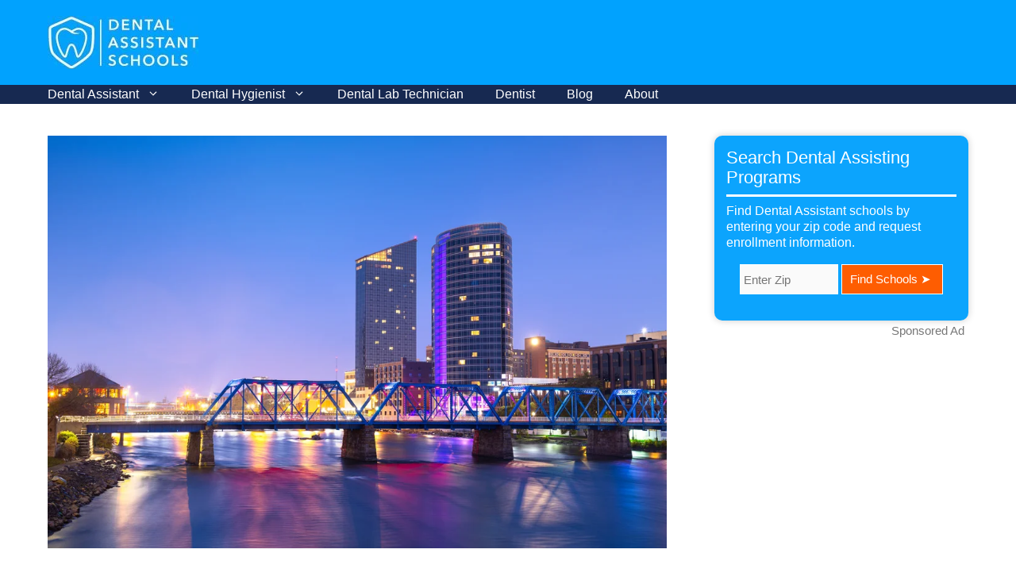

--- FILE ---
content_type: text/html; charset=UTF-8
request_url: https://dentalassistantedu.org/dental-assistant-school-of-grand-rapids-area-vs-ross-medical-education-center-which-is-better/
body_size: 28447
content:
<!DOCTYPE html>
<html dir="ltr" lang="en-US" prefix="og: https://ogp.me/ns#">
<head>
	<meta charset="UTF-8">
	<style id="jetpack-boost-critical-css">@media all{ul{box-sizing:border-box}.entry-content{counter-reset:footnotes}.screen-reader-text{border:0;clip:rect(1px,1px,1px,1px);clip-path:inset(50%);height:1px;margin:-1px;overflow:hidden;padding:0;position:absolute;width:1px;word-wrap:normal!important}}@media all{body,h1,h2,html,li,p,ul{margin:0;padding:0;border:0}html{font-family:sans-serif;-webkit-text-size-adjust:100%;-ms-text-size-adjust:100%;-webkit-font-smoothing:antialiased;-moz-osx-font-smoothing:grayscale}main{display:block}html{box-sizing:border-box}*{box-sizing:inherit}button,input,select{font-family:inherit;font-size:100%;margin:0}body,button,input,select{font-family:-apple-system,system-ui,BlinkMacSystemFont,"Segoe UI",Helvetica,Arial,sans-serif,"Apple Color Emoji","Segoe UI Emoji","Segoe UI Symbol";font-weight:400;text-transform:none;font-size:17px;line-height:1.5}p{margin-bottom:1.5em}h1,h2{font-family:inherit;font-size:100%;font-style:inherit;font-weight:inherit}h1{font-size:42px;margin-bottom:20px;line-height:1.2em;font-weight:400;text-transform:none}h2{font-size:35px;margin-bottom:20px;line-height:1.2em;font-weight:400;text-transform:none}ul{margin:0 0 1.5em 3em}ul{list-style:disc}li>ul{margin-bottom:0;margin-left:1.5em}strong{font-weight:700}img{height:auto;max-width:100%}button,input[type=submit]{background:#55555e;color:#fff;border:1px solid transparent;-webkit-appearance:button;padding:10px 20px}input[type=text],select{border:1px solid;border-radius:0;padding:10px 15px;max-width:100%}a{text-decoration:none}.size-full{max-width:100%;height:auto}.screen-reader-text{border:0;clip:rect(1px,1px,1px,1px);clip-path:inset(50%);height:1px;margin:-1px;overflow:hidden;padding:0;position:absolute!important;width:1px;word-wrap:normal!important}.main-navigation{z-index:100;padding:0;clear:both;display:block}.main-navigation a{display:block;text-decoration:none;font-weight:400;text-transform:none;font-size:15px}.main-navigation ul{list-style:none;margin:0;padding-left:0}.main-navigation .main-nav ul li a{padding-left:20px;padding-right:20px;line-height:60px}.inside-navigation{position:relative}.main-navigation .inside-navigation{display:flex;align-items:center;flex-wrap:wrap;justify-content:space-between}.main-navigation .main-nav>ul{display:flex;flex-wrap:wrap;align-items:center}.main-navigation li{position:relative}.main-navigation ul ul{display:block;box-shadow:1px 1px 0 rgba(0,0,0,.1);float:left;position:absolute;left:-99999px;opacity:0;z-index:99999;width:200px;text-align:left;top:auto;height:0;overflow:hidden}.main-navigation ul ul a{display:block}.main-navigation ul ul li{width:100%}.main-navigation .main-nav ul ul li a{line-height:normal;padding:10px 20px;font-size:14px}.main-navigation .main-nav ul li.menu-item-has-children>a{padding-right:0;position:relative}.menu-item-has-children .dropdown-menu-toggle{display:inline-block;height:100%;clear:both;padding-right:20px;padding-left:10px}.site-header{position:relative}.inside-header{padding:20px 40px}.site-logo{display:inline-block;max-width:100%}.site-header .header-image{vertical-align:middle}.inside-header{display:flex;align-items:center}.entry-content:not(:first-child){margin-top:2em}.site-content{word-wrap:break-word}.widget-area .widget{padding:40px}.sidebar .widget :last-child{margin-bottom:0}.widget-title{margin-bottom:30px;font-size:20px;line-height:1.5;font-weight:400;text-transform:none}.widget ul{margin:0}.widget ul li{list-style-type:none;position:relative;margin-bottom:.5em}.site-content{display:flex}.grid-container{margin-left:auto;margin-right:auto;max-width:1200px}.sidebar .widget,.site-main>*{margin-bottom:20px}.separate-containers .inside-article{padding:40px}.separate-containers .site-main{margin:20px}.separate-containers.right-sidebar .site-main{margin-left:0}.separate-containers .inside-right-sidebar{margin-top:20px;margin-bottom:20px}.separate-containers .site-main>:last-child{margin-bottom:0}.featured-image{line-height:0}.separate-containers .featured-image{margin-top:20px}.separate-containers .inside-article>.featured-image{margin-top:0;margin-bottom:2em}.gp-icon{display:inline-flex;align-self:center}.gp-icon svg{height:1em;width:1em;top:.125em;position:relative;fill:currentColor}.icon-menu-bars svg:nth-child(2){display:none}.container.grid-container{width:auto}.menu-toggle{display:none}.menu-toggle{padding:0 20px;line-height:60px;margin:0;font-weight:400;text-transform:none;font-size:15px}.menu-toggle .mobile-menu{padding-left:3px}.menu-toggle .gp-icon+.mobile-menu{padding-left:9px}button.menu-toggle{background-color:transparent;flex-grow:1;border:0;text-align:center}@media (max-width:768px){.inside-header{flex-direction:column;text-align:center}.site-content{flex-direction:column}.container .site-content .content-area{width:auto}.is-right-sidebar.sidebar{width:auto;order:initial}#main{margin-left:0;margin-right:0}body:not(.no-sidebar) #main{margin-bottom:0}}}@media all{.post-image-above-header .inside-article .featured-image{margin-top:0;margin-bottom:2em}.post-image-aligned-center .featured-image{text-align:center}}</style><title>Dental Assistant School of Grand Rapids vs Ross Medical</title>

		<!-- All in One SEO Pro 4.9.3 - aioseo.com -->
	<meta name="description" content="There are several schools you can compare and choose from when seeking a dental assistant school in Grand Rapids, Michigan." />
	<meta name="robots" content="max-image-preview:large" />
	<meta name="author" content="admin"/>
	<link rel="canonical" href="https://dentalassistantedu.org/dental-assistant-school-of-grand-rapids-area-vs-ross-medical-education-center-which-is-better/" />
	<meta name="generator" content="All in One SEO Pro (AIOSEO) 4.9.3" />
		<meta property="og:locale" content="en_US" />
		<meta property="og:site_name" content="DentalAssistantEDU.org |" />
		<meta property="og:type" content="article" />
		<meta property="og:title" content="Dental Assistant School of Grand Rapids vs Ross Medical" />
		<meta property="og:description" content="There are several schools you can compare and choose from when seeking a dental assistant school in Grand Rapids, Michigan." />
		<meta property="og:url" content="https://dentalassistantedu.org/dental-assistant-school-of-grand-rapids-area-vs-ross-medical-education-center-which-is-better/" />
		<meta property="og:image" content="https://i0.wp.com/dentalassistantedu.org/wp-content/uploads/2023/01/cropped-Dental-Assistant-Schools_logo.webp?fit=190%2C67&#038;ssl=1" />
		<meta property="og:image:secure_url" content="https://i0.wp.com/dentalassistantedu.org/wp-content/uploads/2023/01/cropped-Dental-Assistant-Schools_logo.webp?fit=190%2C67&#038;ssl=1" />
		<meta property="article:published_time" content="2021-12-19T20:06:00+00:00" />
		<meta property="article:modified_time" content="2023-02-07T08:20:16+00:00" />
		<meta property="article:publisher" content="https://www.facebook.com/people/Dental-Assistant-EDU/100076456234039/" />
		<meta name="twitter:card" content="summary" />
		<meta name="twitter:site" content="@edu_dental" />
		<meta name="twitter:title" content="Dental Assistant School of Grand Rapids vs Ross Medical" />
		<meta name="twitter:description" content="There are several schools you can compare and choose from when seeking a dental assistant school in Grand Rapids, Michigan." />
		<meta name="twitter:creator" content="@edu_dental" />
		<meta name="twitter:image" content="https://i0.wp.com/dentalassistantedu.org/wp-content/uploads/2023/01/cropped-Dental-Assistant-Schools_logo.webp?fit=190%2C67&amp;ssl=1" />
		<script data-jetpack-boost="ignore" type="application/ld+json" class="aioseo-schema">
			{"@context":"https:\/\/schema.org","@graph":[{"@type":"BlogPosting","@id":"https:\/\/dentalassistantedu.org\/dental-assistant-school-of-grand-rapids-area-vs-ross-medical-education-center-which-is-better\/#blogposting","name":"Dental Assistant School of Grand Rapids vs Ross Medical","headline":"Dental Assistant School of Grand Rapids Area vs. Ross Medical Education Center\u2014Which Is Better?","author":{"@id":"https:\/\/dentalassistantedu.org\/author\/admin\/#author"},"publisher":{"@id":"https:\/\/dentalassistantedu.org\/#organization"},"image":{"@type":"ImageObject","url":"https:\/\/i0.wp.com\/dentalassistantedu.org\/wp-content\/uploads\/2021\/12\/Depositphotos_424479002_S.webp?fit=1000%2C667&ssl=1","width":1000,"height":667},"datePublished":"2021-12-19T12:06:00-08:00","dateModified":"2023-02-07T00:20:16-08:00","inLanguage":"en-US","mainEntityOfPage":{"@id":"https:\/\/dentalassistantedu.org\/dental-assistant-school-of-grand-rapids-area-vs-ross-medical-education-center-which-is-better\/#webpage"},"isPartOf":{"@id":"https:\/\/dentalassistantedu.org\/dental-assistant-school-of-grand-rapids-area-vs-ross-medical-education-center-which-is-better\/#webpage"},"articleSection":"Michigan"},{"@type":"BreadcrumbList","@id":"https:\/\/dentalassistantedu.org\/dental-assistant-school-of-grand-rapids-area-vs-ross-medical-education-center-which-is-better\/#breadcrumblist","itemListElement":[{"@type":"ListItem","@id":"https:\/\/dentalassistantedu.org#listItem","position":1,"name":"Home","item":"https:\/\/dentalassistantedu.org","nextItem":{"@type":"ListItem","@id":"https:\/\/dentalassistantedu.org\/category\/michigan\/#listItem","name":"Michigan"}},{"@type":"ListItem","@id":"https:\/\/dentalassistantedu.org\/category\/michigan\/#listItem","position":2,"name":"Michigan","item":"https:\/\/dentalassistantedu.org\/category\/michigan\/","nextItem":{"@type":"ListItem","@id":"https:\/\/dentalassistantedu.org\/dental-assistant-school-of-grand-rapids-area-vs-ross-medical-education-center-which-is-better\/#listItem","name":"Dental Assistant School of Grand Rapids Area vs. Ross Medical Education Center\u2014Which Is Better?"},"previousItem":{"@type":"ListItem","@id":"https:\/\/dentalassistantedu.org#listItem","name":"Home"}},{"@type":"ListItem","@id":"https:\/\/dentalassistantedu.org\/dental-assistant-school-of-grand-rapids-area-vs-ross-medical-education-center-which-is-better\/#listItem","position":3,"name":"Dental Assistant School of Grand Rapids Area vs. Ross Medical Education Center\u2014Which Is Better?","previousItem":{"@type":"ListItem","@id":"https:\/\/dentalassistantedu.org\/category\/michigan\/#listItem","name":"Michigan"}}]},{"@type":"Organization","@id":"https:\/\/dentalassistantedu.org\/#organization","name":"Dental Assistant EDU","url":"https:\/\/dentalassistantedu.org\/","telephone":"+19288524145","logo":{"@type":"ImageObject","url":"https:\/\/i0.wp.com\/dentalassistantedu.org\/wp-content\/uploads\/2020\/05\/cropped-cropped-cropped-Dental-Assistant-Schools.jpg?fit=287%2C120&ssl=1","@id":"https:\/\/dentalassistantedu.org\/dental-assistant-school-of-grand-rapids-area-vs-ross-medical-education-center-which-is-better\/#organizationLogo","width":287,"height":120},"image":{"@id":"https:\/\/dentalassistantedu.org\/dental-assistant-school-of-grand-rapids-area-vs-ross-medical-education-center-which-is-better\/#organizationLogo"},"sameAs":["https:\/\/www.facebook.com\/people\/Dental-Assistant-EDU\/100076456234039\/","https:\/\/twitter.com\/edu_dental","https:\/\/www.youtube.com\/channel\/UC0XlKCDSpfJihM8Dq7ytYoQ","https:\/\/dentalassistantedu.tumblr.com"]},{"@type":"Person","@id":"https:\/\/dentalassistantedu.org\/author\/admin\/#author","url":"https:\/\/dentalassistantedu.org\/author\/admin\/","name":"admin"},{"@type":"WebPage","@id":"https:\/\/dentalassistantedu.org\/dental-assistant-school-of-grand-rapids-area-vs-ross-medical-education-center-which-is-better\/#webpage","url":"https:\/\/dentalassistantedu.org\/dental-assistant-school-of-grand-rapids-area-vs-ross-medical-education-center-which-is-better\/","name":"Dental Assistant School of Grand Rapids vs Ross Medical","description":"There are several schools you can compare and choose from when seeking a dental assistant school in Grand Rapids, Michigan.","inLanguage":"en-US","isPartOf":{"@id":"https:\/\/dentalassistantedu.org\/#website"},"breadcrumb":{"@id":"https:\/\/dentalassistantedu.org\/dental-assistant-school-of-grand-rapids-area-vs-ross-medical-education-center-which-is-better\/#breadcrumblist"},"author":{"@id":"https:\/\/dentalassistantedu.org\/author\/admin\/#author"},"creator":{"@id":"https:\/\/dentalassistantedu.org\/author\/admin\/#author"},"image":{"@type":"ImageObject","url":"https:\/\/i0.wp.com\/dentalassistantedu.org\/wp-content\/uploads\/2021\/12\/Depositphotos_424479002_S.webp?fit=1000%2C667&ssl=1","@id":"https:\/\/dentalassistantedu.org\/dental-assistant-school-of-grand-rapids-area-vs-ross-medical-education-center-which-is-better\/#mainImage","width":1000,"height":667},"primaryImageOfPage":{"@id":"https:\/\/dentalassistantedu.org\/dental-assistant-school-of-grand-rapids-area-vs-ross-medical-education-center-which-is-better\/#mainImage"},"datePublished":"2021-12-19T12:06:00-08:00","dateModified":"2023-02-07T00:20:16-08:00"},{"@type":"WebSite","@id":"https:\/\/dentalassistantedu.org\/#website","url":"https:\/\/dentalassistantedu.org\/","name":"DentalAssistantEDU.org","inLanguage":"en-US","publisher":{"@id":"https:\/\/dentalassistantedu.org\/#organization"}}]}
		</script>
		<!-- All in One SEO Pro -->

<meta name="viewport" content="width=device-width, initial-scale=1"><link rel='dns-prefetch' href='//cdn.usefathom.com' />
<link rel='dns-prefetch' href='//stats.wp.com' />
<link rel='dns-prefetch' href='//cdn.allstardirectories.com' />
<link rel='dns-prefetch' href='//v0.wordpress.com' />
<link rel='preconnect' href='//i0.wp.com' />
<link rel="alternate" type="application/rss+xml" title="DentalAssistantEDU.org &raquo; Feed" href="https://dentalassistantedu.org/feed/" />
<link rel="alternate" type="application/rss+xml" title="DentalAssistantEDU.org &raquo; Comments Feed" href="https://dentalassistantedu.org/comments/feed/" />
<link rel="alternate" title="oEmbed (JSON)" type="application/json+oembed" href="https://dentalassistantedu.org/wp-json/oembed/1.0/embed?url=https%3A%2F%2Fdentalassistantedu.org%2Fdental-assistant-school-of-grand-rapids-area-vs-ross-medical-education-center-which-is-better%2F" />
<link rel="alternate" title="oEmbed (XML)" type="text/xml+oembed" href="https://dentalassistantedu.org/wp-json/oembed/1.0/embed?url=https%3A%2F%2Fdentalassistantedu.org%2Fdental-assistant-school-of-grand-rapids-area-vs-ross-medical-education-center-which-is-better%2F&#038;format=xml" />
		<!-- This site uses the Google Analytics by MonsterInsights plugin v9.11.1 - Using Analytics tracking - https://www.monsterinsights.com/ -->
							
			
							<!-- / Google Analytics by MonsterInsights -->
		<style id='wp-img-auto-sizes-contain-inline-css'>
img:is([sizes=auto i],[sizes^="auto," i]){contain-intrinsic-size:3000px 1500px}
/*# sourceURL=wp-img-auto-sizes-contain-inline-css */
</style>
<style id='wp-block-library-inline-css'>
:root{--wp-block-synced-color:#7a00df;--wp-block-synced-color--rgb:122,0,223;--wp-bound-block-color:var(--wp-block-synced-color);--wp-editor-canvas-background:#ddd;--wp-admin-theme-color:#007cba;--wp-admin-theme-color--rgb:0,124,186;--wp-admin-theme-color-darker-10:#006ba1;--wp-admin-theme-color-darker-10--rgb:0,107,160.5;--wp-admin-theme-color-darker-20:#005a87;--wp-admin-theme-color-darker-20--rgb:0,90,135;--wp-admin-border-width-focus:2px}@media (min-resolution:192dpi){:root{--wp-admin-border-width-focus:1.5px}}.wp-element-button{cursor:pointer}:root .has-very-light-gray-background-color{background-color:#eee}:root .has-very-dark-gray-background-color{background-color:#313131}:root .has-very-light-gray-color{color:#eee}:root .has-very-dark-gray-color{color:#313131}:root .has-vivid-green-cyan-to-vivid-cyan-blue-gradient-background{background:linear-gradient(135deg,#00d084,#0693e3)}:root .has-purple-crush-gradient-background{background:linear-gradient(135deg,#34e2e4,#4721fb 50%,#ab1dfe)}:root .has-hazy-dawn-gradient-background{background:linear-gradient(135deg,#faaca8,#dad0ec)}:root .has-subdued-olive-gradient-background{background:linear-gradient(135deg,#fafae1,#67a671)}:root .has-atomic-cream-gradient-background{background:linear-gradient(135deg,#fdd79a,#004a59)}:root .has-nightshade-gradient-background{background:linear-gradient(135deg,#330968,#31cdcf)}:root .has-midnight-gradient-background{background:linear-gradient(135deg,#020381,#2874fc)}:root{--wp--preset--font-size--normal:16px;--wp--preset--font-size--huge:42px}.has-regular-font-size{font-size:1em}.has-larger-font-size{font-size:2.625em}.has-normal-font-size{font-size:var(--wp--preset--font-size--normal)}.has-huge-font-size{font-size:var(--wp--preset--font-size--huge)}.has-text-align-center{text-align:center}.has-text-align-left{text-align:left}.has-text-align-right{text-align:right}.has-fit-text{white-space:nowrap!important}#end-resizable-editor-section{display:none}.aligncenter{clear:both}.items-justified-left{justify-content:flex-start}.items-justified-center{justify-content:center}.items-justified-right{justify-content:flex-end}.items-justified-space-between{justify-content:space-between}.screen-reader-text{border:0;clip-path:inset(50%);height:1px;margin:-1px;overflow:hidden;padding:0;position:absolute;width:1px;word-wrap:normal!important}.screen-reader-text:focus{background-color:#ddd;clip-path:none;color:#444;display:block;font-size:1em;height:auto;left:5px;line-height:normal;padding:15px 23px 14px;text-decoration:none;top:5px;width:auto;z-index:100000}html :where(.has-border-color){border-style:solid}html :where([style*=border-top-color]){border-top-style:solid}html :where([style*=border-right-color]){border-right-style:solid}html :where([style*=border-bottom-color]){border-bottom-style:solid}html :where([style*=border-left-color]){border-left-style:solid}html :where([style*=border-width]){border-style:solid}html :where([style*=border-top-width]){border-top-style:solid}html :where([style*=border-right-width]){border-right-style:solid}html :where([style*=border-bottom-width]){border-bottom-style:solid}html :where([style*=border-left-width]){border-left-style:solid}html :where(img[class*=wp-image-]){height:auto;max-width:100%}:where(figure){margin:0 0 1em}html :where(.is-position-sticky){--wp-admin--admin-bar--position-offset:var(--wp-admin--admin-bar--height,0px)}@media screen and (max-width:600px){html :where(.is-position-sticky){--wp-admin--admin-bar--position-offset:0px}}

/*# sourceURL=wp-block-library-inline-css */
</style><style id='wp-block-heading-inline-css'>
h1:where(.wp-block-heading).has-background,h2:where(.wp-block-heading).has-background,h3:where(.wp-block-heading).has-background,h4:where(.wp-block-heading).has-background,h5:where(.wp-block-heading).has-background,h6:where(.wp-block-heading).has-background{padding:1.25em 2.375em}h1.has-text-align-left[style*=writing-mode]:where([style*=vertical-lr]),h1.has-text-align-right[style*=writing-mode]:where([style*=vertical-rl]),h2.has-text-align-left[style*=writing-mode]:where([style*=vertical-lr]),h2.has-text-align-right[style*=writing-mode]:where([style*=vertical-rl]),h3.has-text-align-left[style*=writing-mode]:where([style*=vertical-lr]),h3.has-text-align-right[style*=writing-mode]:where([style*=vertical-rl]),h4.has-text-align-left[style*=writing-mode]:where([style*=vertical-lr]),h4.has-text-align-right[style*=writing-mode]:where([style*=vertical-rl]),h5.has-text-align-left[style*=writing-mode]:where([style*=vertical-lr]),h5.has-text-align-right[style*=writing-mode]:where([style*=vertical-rl]),h6.has-text-align-left[style*=writing-mode]:where([style*=vertical-lr]),h6.has-text-align-right[style*=writing-mode]:where([style*=vertical-rl]){rotate:180deg}
/*# sourceURL=https://dentalassistantedu.org/wp-includes/blocks/heading/style.min.css */
</style>
<style id='wp-block-image-inline-css'>
.wp-block-image>a,.wp-block-image>figure>a{display:inline-block}.wp-block-image img{box-sizing:border-box;height:auto;max-width:100%;vertical-align:bottom}@media not (prefers-reduced-motion){.wp-block-image img.hide{visibility:hidden}.wp-block-image img.show{animation:show-content-image .4s}}.wp-block-image[style*=border-radius] img,.wp-block-image[style*=border-radius]>a{border-radius:inherit}.wp-block-image.has-custom-border img{box-sizing:border-box}.wp-block-image.aligncenter{text-align:center}.wp-block-image.alignfull>a,.wp-block-image.alignwide>a{width:100%}.wp-block-image.alignfull img,.wp-block-image.alignwide img{height:auto;width:100%}.wp-block-image .aligncenter,.wp-block-image .alignleft,.wp-block-image .alignright,.wp-block-image.aligncenter,.wp-block-image.alignleft,.wp-block-image.alignright{display:table}.wp-block-image .aligncenter>figcaption,.wp-block-image .alignleft>figcaption,.wp-block-image .alignright>figcaption,.wp-block-image.aligncenter>figcaption,.wp-block-image.alignleft>figcaption,.wp-block-image.alignright>figcaption{caption-side:bottom;display:table-caption}.wp-block-image .alignleft{float:left;margin:.5em 1em .5em 0}.wp-block-image .alignright{float:right;margin:.5em 0 .5em 1em}.wp-block-image .aligncenter{margin-left:auto;margin-right:auto}.wp-block-image :where(figcaption){margin-bottom:1em;margin-top:.5em}.wp-block-image.is-style-circle-mask img{border-radius:9999px}@supports ((-webkit-mask-image:none) or (mask-image:none)) or (-webkit-mask-image:none){.wp-block-image.is-style-circle-mask img{border-radius:0;-webkit-mask-image:url('data:image/svg+xml;utf8,<svg viewBox="0 0 100 100" xmlns="http://www.w3.org/2000/svg"><circle cx="50" cy="50" r="50"/></svg>');mask-image:url('data:image/svg+xml;utf8,<svg viewBox="0 0 100 100" xmlns="http://www.w3.org/2000/svg"><circle cx="50" cy="50" r="50"/></svg>');mask-mode:alpha;-webkit-mask-position:center;mask-position:center;-webkit-mask-repeat:no-repeat;mask-repeat:no-repeat;-webkit-mask-size:contain;mask-size:contain}}:root :where(.wp-block-image.is-style-rounded img,.wp-block-image .is-style-rounded img){border-radius:9999px}.wp-block-image figure{margin:0}.wp-lightbox-container{display:flex;flex-direction:column;position:relative}.wp-lightbox-container img{cursor:zoom-in}.wp-lightbox-container img:hover+button{opacity:1}.wp-lightbox-container button{align-items:center;backdrop-filter:blur(16px) saturate(180%);background-color:#5a5a5a40;border:none;border-radius:4px;cursor:zoom-in;display:flex;height:20px;justify-content:center;opacity:0;padding:0;position:absolute;right:16px;text-align:center;top:16px;width:20px;z-index:100}@media not (prefers-reduced-motion){.wp-lightbox-container button{transition:opacity .2s ease}}.wp-lightbox-container button:focus-visible{outline:3px auto #5a5a5a40;outline:3px auto -webkit-focus-ring-color;outline-offset:3px}.wp-lightbox-container button:hover{cursor:pointer;opacity:1}.wp-lightbox-container button:focus{opacity:1}.wp-lightbox-container button:focus,.wp-lightbox-container button:hover,.wp-lightbox-container button:not(:hover):not(:active):not(.has-background){background-color:#5a5a5a40;border:none}.wp-lightbox-overlay{box-sizing:border-box;cursor:zoom-out;height:100vh;left:0;overflow:hidden;position:fixed;top:0;visibility:hidden;width:100%;z-index:100000}.wp-lightbox-overlay .close-button{align-items:center;cursor:pointer;display:flex;justify-content:center;min-height:40px;min-width:40px;padding:0;position:absolute;right:calc(env(safe-area-inset-right) + 16px);top:calc(env(safe-area-inset-top) + 16px);z-index:5000000}.wp-lightbox-overlay .close-button:focus,.wp-lightbox-overlay .close-button:hover,.wp-lightbox-overlay .close-button:not(:hover):not(:active):not(.has-background){background:none;border:none}.wp-lightbox-overlay .lightbox-image-container{height:var(--wp--lightbox-container-height);left:50%;overflow:hidden;position:absolute;top:50%;transform:translate(-50%,-50%);transform-origin:top left;width:var(--wp--lightbox-container-width);z-index:9999999999}.wp-lightbox-overlay .wp-block-image{align-items:center;box-sizing:border-box;display:flex;height:100%;justify-content:center;margin:0;position:relative;transform-origin:0 0;width:100%;z-index:3000000}.wp-lightbox-overlay .wp-block-image img{height:var(--wp--lightbox-image-height);min-height:var(--wp--lightbox-image-height);min-width:var(--wp--lightbox-image-width);width:var(--wp--lightbox-image-width)}.wp-lightbox-overlay .wp-block-image figcaption{display:none}.wp-lightbox-overlay button{background:none;border:none}.wp-lightbox-overlay .scrim{background-color:#fff;height:100%;opacity:.9;position:absolute;width:100%;z-index:2000000}.wp-lightbox-overlay.active{visibility:visible}@media not (prefers-reduced-motion){.wp-lightbox-overlay.active{animation:turn-on-visibility .25s both}.wp-lightbox-overlay.active img{animation:turn-on-visibility .35s both}.wp-lightbox-overlay.show-closing-animation:not(.active){animation:turn-off-visibility .35s both}.wp-lightbox-overlay.show-closing-animation:not(.active) img{animation:turn-off-visibility .25s both}.wp-lightbox-overlay.zoom.active{animation:none;opacity:1;visibility:visible}.wp-lightbox-overlay.zoom.active .lightbox-image-container{animation:lightbox-zoom-in .4s}.wp-lightbox-overlay.zoom.active .lightbox-image-container img{animation:none}.wp-lightbox-overlay.zoom.active .scrim{animation:turn-on-visibility .4s forwards}.wp-lightbox-overlay.zoom.show-closing-animation:not(.active){animation:none}.wp-lightbox-overlay.zoom.show-closing-animation:not(.active) .lightbox-image-container{animation:lightbox-zoom-out .4s}.wp-lightbox-overlay.zoom.show-closing-animation:not(.active) .lightbox-image-container img{animation:none}.wp-lightbox-overlay.zoom.show-closing-animation:not(.active) .scrim{animation:turn-off-visibility .4s forwards}}@keyframes show-content-image{0%{visibility:hidden}99%{visibility:hidden}to{visibility:visible}}@keyframes turn-on-visibility{0%{opacity:0}to{opacity:1}}@keyframes turn-off-visibility{0%{opacity:1;visibility:visible}99%{opacity:0;visibility:visible}to{opacity:0;visibility:hidden}}@keyframes lightbox-zoom-in{0%{transform:translate(calc((-100vw + var(--wp--lightbox-scrollbar-width))/2 + var(--wp--lightbox-initial-left-position)),calc(-50vh + var(--wp--lightbox-initial-top-position))) scale(var(--wp--lightbox-scale))}to{transform:translate(-50%,-50%) scale(1)}}@keyframes lightbox-zoom-out{0%{transform:translate(-50%,-50%) scale(1);visibility:visible}99%{visibility:visible}to{transform:translate(calc((-100vw + var(--wp--lightbox-scrollbar-width))/2 + var(--wp--lightbox-initial-left-position)),calc(-50vh + var(--wp--lightbox-initial-top-position))) scale(var(--wp--lightbox-scale));visibility:hidden}}
/*# sourceURL=https://dentalassistantedu.org/wp-includes/blocks/image/style.min.css */
</style>
<style id='wp-block-list-inline-css'>
ol,ul{box-sizing:border-box}:root :where(.wp-block-list.has-background){padding:1.25em 2.375em}
/*# sourceURL=https://dentalassistantedu.org/wp-includes/blocks/list/style.min.css */
</style>
<style id='wp-block-paragraph-inline-css'>
.is-small-text{font-size:.875em}.is-regular-text{font-size:1em}.is-large-text{font-size:2.25em}.is-larger-text{font-size:3em}.has-drop-cap:not(:focus):first-letter{float:left;font-size:8.4em;font-style:normal;font-weight:100;line-height:.68;margin:.05em .1em 0 0;text-transform:uppercase}body.rtl .has-drop-cap:not(:focus):first-letter{float:none;margin-left:.1em}p.has-drop-cap.has-background{overflow:hidden}:root :where(p.has-background){padding:1.25em 2.375em}:where(p.has-text-color:not(.has-link-color)) a{color:inherit}p.has-text-align-left[style*="writing-mode:vertical-lr"],p.has-text-align-right[style*="writing-mode:vertical-rl"]{rotate:180deg}
/*# sourceURL=https://dentalassistantedu.org/wp-includes/blocks/paragraph/style.min.css */
</style>
<style id='global-styles-inline-css'>
:root{--wp--preset--aspect-ratio--square: 1;--wp--preset--aspect-ratio--4-3: 4/3;--wp--preset--aspect-ratio--3-4: 3/4;--wp--preset--aspect-ratio--3-2: 3/2;--wp--preset--aspect-ratio--2-3: 2/3;--wp--preset--aspect-ratio--16-9: 16/9;--wp--preset--aspect-ratio--9-16: 9/16;--wp--preset--color--black: #000000;--wp--preset--color--cyan-bluish-gray: #abb8c3;--wp--preset--color--white: #ffffff;--wp--preset--color--pale-pink: #f78da7;--wp--preset--color--vivid-red: #cf2e2e;--wp--preset--color--luminous-vivid-orange: #ff6900;--wp--preset--color--luminous-vivid-amber: #fcb900;--wp--preset--color--light-green-cyan: #7bdcb5;--wp--preset--color--vivid-green-cyan: #00d084;--wp--preset--color--pale-cyan-blue: #8ed1fc;--wp--preset--color--vivid-cyan-blue: #0693e3;--wp--preset--color--vivid-purple: #9b51e0;--wp--preset--color--contrast: var(--contrast);--wp--preset--color--contrast-2: var(--contrast-2);--wp--preset--color--contrast-3: var(--contrast-3);--wp--preset--color--base: var(--base);--wp--preset--color--base-2: var(--base-2);--wp--preset--color--base-3: var(--base-3);--wp--preset--color--accent: var(--accent);--wp--preset--gradient--vivid-cyan-blue-to-vivid-purple: linear-gradient(135deg,rgb(6,147,227) 0%,rgb(155,81,224) 100%);--wp--preset--gradient--light-green-cyan-to-vivid-green-cyan: linear-gradient(135deg,rgb(122,220,180) 0%,rgb(0,208,130) 100%);--wp--preset--gradient--luminous-vivid-amber-to-luminous-vivid-orange: linear-gradient(135deg,rgb(252,185,0) 0%,rgb(255,105,0) 100%);--wp--preset--gradient--luminous-vivid-orange-to-vivid-red: linear-gradient(135deg,rgb(255,105,0) 0%,rgb(207,46,46) 100%);--wp--preset--gradient--very-light-gray-to-cyan-bluish-gray: linear-gradient(135deg,rgb(238,238,238) 0%,rgb(169,184,195) 100%);--wp--preset--gradient--cool-to-warm-spectrum: linear-gradient(135deg,rgb(74,234,220) 0%,rgb(151,120,209) 20%,rgb(207,42,186) 40%,rgb(238,44,130) 60%,rgb(251,105,98) 80%,rgb(254,248,76) 100%);--wp--preset--gradient--blush-light-purple: linear-gradient(135deg,rgb(255,206,236) 0%,rgb(152,150,240) 100%);--wp--preset--gradient--blush-bordeaux: linear-gradient(135deg,rgb(254,205,165) 0%,rgb(254,45,45) 50%,rgb(107,0,62) 100%);--wp--preset--gradient--luminous-dusk: linear-gradient(135deg,rgb(255,203,112) 0%,rgb(199,81,192) 50%,rgb(65,88,208) 100%);--wp--preset--gradient--pale-ocean: linear-gradient(135deg,rgb(255,245,203) 0%,rgb(182,227,212) 50%,rgb(51,167,181) 100%);--wp--preset--gradient--electric-grass: linear-gradient(135deg,rgb(202,248,128) 0%,rgb(113,206,126) 100%);--wp--preset--gradient--midnight: linear-gradient(135deg,rgb(2,3,129) 0%,rgb(40,116,252) 100%);--wp--preset--font-size--small: 13px;--wp--preset--font-size--medium: 20px;--wp--preset--font-size--large: 36px;--wp--preset--font-size--x-large: 42px;--wp--preset--spacing--20: 0.44rem;--wp--preset--spacing--30: 0.67rem;--wp--preset--spacing--40: 1rem;--wp--preset--spacing--50: 1.5rem;--wp--preset--spacing--60: 2.25rem;--wp--preset--spacing--70: 3.38rem;--wp--preset--spacing--80: 5.06rem;--wp--preset--shadow--natural: 6px 6px 9px rgba(0, 0, 0, 0.2);--wp--preset--shadow--deep: 12px 12px 50px rgba(0, 0, 0, 0.4);--wp--preset--shadow--sharp: 6px 6px 0px rgba(0, 0, 0, 0.2);--wp--preset--shadow--outlined: 6px 6px 0px -3px rgb(255, 255, 255), 6px 6px rgb(0, 0, 0);--wp--preset--shadow--crisp: 6px 6px 0px rgb(0, 0, 0);}:where(.is-layout-flex){gap: 0.5em;}:where(.is-layout-grid){gap: 0.5em;}body .is-layout-flex{display: flex;}.is-layout-flex{flex-wrap: wrap;align-items: center;}.is-layout-flex > :is(*, div){margin: 0;}body .is-layout-grid{display: grid;}.is-layout-grid > :is(*, div){margin: 0;}:where(.wp-block-columns.is-layout-flex){gap: 2em;}:where(.wp-block-columns.is-layout-grid){gap: 2em;}:where(.wp-block-post-template.is-layout-flex){gap: 1.25em;}:where(.wp-block-post-template.is-layout-grid){gap: 1.25em;}.has-black-color{color: var(--wp--preset--color--black) !important;}.has-cyan-bluish-gray-color{color: var(--wp--preset--color--cyan-bluish-gray) !important;}.has-white-color{color: var(--wp--preset--color--white) !important;}.has-pale-pink-color{color: var(--wp--preset--color--pale-pink) !important;}.has-vivid-red-color{color: var(--wp--preset--color--vivid-red) !important;}.has-luminous-vivid-orange-color{color: var(--wp--preset--color--luminous-vivid-orange) !important;}.has-luminous-vivid-amber-color{color: var(--wp--preset--color--luminous-vivid-amber) !important;}.has-light-green-cyan-color{color: var(--wp--preset--color--light-green-cyan) !important;}.has-vivid-green-cyan-color{color: var(--wp--preset--color--vivid-green-cyan) !important;}.has-pale-cyan-blue-color{color: var(--wp--preset--color--pale-cyan-blue) !important;}.has-vivid-cyan-blue-color{color: var(--wp--preset--color--vivid-cyan-blue) !important;}.has-vivid-purple-color{color: var(--wp--preset--color--vivid-purple) !important;}.has-black-background-color{background-color: var(--wp--preset--color--black) !important;}.has-cyan-bluish-gray-background-color{background-color: var(--wp--preset--color--cyan-bluish-gray) !important;}.has-white-background-color{background-color: var(--wp--preset--color--white) !important;}.has-pale-pink-background-color{background-color: var(--wp--preset--color--pale-pink) !important;}.has-vivid-red-background-color{background-color: var(--wp--preset--color--vivid-red) !important;}.has-luminous-vivid-orange-background-color{background-color: var(--wp--preset--color--luminous-vivid-orange) !important;}.has-luminous-vivid-amber-background-color{background-color: var(--wp--preset--color--luminous-vivid-amber) !important;}.has-light-green-cyan-background-color{background-color: var(--wp--preset--color--light-green-cyan) !important;}.has-vivid-green-cyan-background-color{background-color: var(--wp--preset--color--vivid-green-cyan) !important;}.has-pale-cyan-blue-background-color{background-color: var(--wp--preset--color--pale-cyan-blue) !important;}.has-vivid-cyan-blue-background-color{background-color: var(--wp--preset--color--vivid-cyan-blue) !important;}.has-vivid-purple-background-color{background-color: var(--wp--preset--color--vivid-purple) !important;}.has-black-border-color{border-color: var(--wp--preset--color--black) !important;}.has-cyan-bluish-gray-border-color{border-color: var(--wp--preset--color--cyan-bluish-gray) !important;}.has-white-border-color{border-color: var(--wp--preset--color--white) !important;}.has-pale-pink-border-color{border-color: var(--wp--preset--color--pale-pink) !important;}.has-vivid-red-border-color{border-color: var(--wp--preset--color--vivid-red) !important;}.has-luminous-vivid-orange-border-color{border-color: var(--wp--preset--color--luminous-vivid-orange) !important;}.has-luminous-vivid-amber-border-color{border-color: var(--wp--preset--color--luminous-vivid-amber) !important;}.has-light-green-cyan-border-color{border-color: var(--wp--preset--color--light-green-cyan) !important;}.has-vivid-green-cyan-border-color{border-color: var(--wp--preset--color--vivid-green-cyan) !important;}.has-pale-cyan-blue-border-color{border-color: var(--wp--preset--color--pale-cyan-blue) !important;}.has-vivid-cyan-blue-border-color{border-color: var(--wp--preset--color--vivid-cyan-blue) !important;}.has-vivid-purple-border-color{border-color: var(--wp--preset--color--vivid-purple) !important;}.has-vivid-cyan-blue-to-vivid-purple-gradient-background{background: var(--wp--preset--gradient--vivid-cyan-blue-to-vivid-purple) !important;}.has-light-green-cyan-to-vivid-green-cyan-gradient-background{background: var(--wp--preset--gradient--light-green-cyan-to-vivid-green-cyan) !important;}.has-luminous-vivid-amber-to-luminous-vivid-orange-gradient-background{background: var(--wp--preset--gradient--luminous-vivid-amber-to-luminous-vivid-orange) !important;}.has-luminous-vivid-orange-to-vivid-red-gradient-background{background: var(--wp--preset--gradient--luminous-vivid-orange-to-vivid-red) !important;}.has-very-light-gray-to-cyan-bluish-gray-gradient-background{background: var(--wp--preset--gradient--very-light-gray-to-cyan-bluish-gray) !important;}.has-cool-to-warm-spectrum-gradient-background{background: var(--wp--preset--gradient--cool-to-warm-spectrum) !important;}.has-blush-light-purple-gradient-background{background: var(--wp--preset--gradient--blush-light-purple) !important;}.has-blush-bordeaux-gradient-background{background: var(--wp--preset--gradient--blush-bordeaux) !important;}.has-luminous-dusk-gradient-background{background: var(--wp--preset--gradient--luminous-dusk) !important;}.has-pale-ocean-gradient-background{background: var(--wp--preset--gradient--pale-ocean) !important;}.has-electric-grass-gradient-background{background: var(--wp--preset--gradient--electric-grass) !important;}.has-midnight-gradient-background{background: var(--wp--preset--gradient--midnight) !important;}.has-small-font-size{font-size: var(--wp--preset--font-size--small) !important;}.has-medium-font-size{font-size: var(--wp--preset--font-size--medium) !important;}.has-large-font-size{font-size: var(--wp--preset--font-size--large) !important;}.has-x-large-font-size{font-size: var(--wp--preset--font-size--x-large) !important;}
/*# sourceURL=global-styles-inline-css */
</style>

<style id='classic-theme-styles-inline-css'>
/*! This file is auto-generated */
.wp-block-button__link{color:#fff;background-color:#32373c;border-radius:9999px;box-shadow:none;text-decoration:none;padding:calc(.667em + 2px) calc(1.333em + 2px);font-size:1.125em}.wp-block-file__button{background:#32373c;color:#fff;text-decoration:none}
/*# sourceURL=/wp-includes/css/classic-themes.min.css */
</style>
<noscript><link rel='stylesheet' id='contact-form-7-css' href='https://dentalassistantedu.org/wp-content/plugins/contact-form-7/includes/css/styles.css' media='all' />
</noscript><link rel='stylesheet' id='contact-form-7-css' href='https://dentalassistantedu.org/wp-content/plugins/contact-form-7/includes/css/styles.css' media="not all" data-media="all" onload="this.media=this.dataset.media; delete this.dataset.media; this.removeAttribute( 'onload' );" />
<noscript><link rel='stylesheet' id='generate-widget-areas-css' href='https://dentalassistantedu.org/wp-content/themes/generatepress/assets/css/components/widget-areas.min.css' media='all' />
</noscript><link rel='stylesheet' id='generate-widget-areas-css' href='https://dentalassistantedu.org/wp-content/themes/generatepress/assets/css/components/widget-areas.min.css' media="not all" data-media="all" onload="this.media=this.dataset.media; delete this.dataset.media; this.removeAttribute( 'onload' );" />
<noscript><link rel='stylesheet' id='generate-style-css' href='https://dentalassistantedu.org/wp-content/themes/generatepress/assets/css/main.min.css' media='all' />
</noscript><link rel='stylesheet' id='generate-style-css' href='https://dentalassistantedu.org/wp-content/themes/generatepress/assets/css/main.min.css' media="not all" data-media="all" onload="this.media=this.dataset.media; delete this.dataset.media; this.removeAttribute( 'onload' );" />
<style id='generate-style-inline-css'>
body{background-color:var(--base-3);color:#333333;}a{color:#0ca0f5;}a:hover, a:focus, a:active{color:#000000;}.wp-block-group__inner-container{max-width:1200px;margin-left:auto;margin-right:auto;}.site-header .header-image{width:190px;}:root{--contrast:#222222;--contrast-2:#575760;--contrast-3:#b2b2be;--base:#f0f0f0;--base-2:#f7f8f9;--base-3:#ffffff;--accent:#1e73be;}:root .has-contrast-color{color:var(--contrast);}:root .has-contrast-background-color{background-color:var(--contrast);}:root .has-contrast-2-color{color:var(--contrast-2);}:root .has-contrast-2-background-color{background-color:var(--contrast-2);}:root .has-contrast-3-color{color:var(--contrast-3);}:root .has-contrast-3-background-color{background-color:var(--contrast-3);}:root .has-base-color{color:var(--base);}:root .has-base-background-color{background-color:var(--base);}:root .has-base-2-color{color:var(--base-2);}:root .has-base-2-background-color{background-color:var(--base-2);}:root .has-base-3-color{color:var(--base-3);}:root .has-base-3-background-color{background-color:var(--base-3);}:root .has-accent-color{color:var(--accent);}:root .has-accent-background-color{background-color:var(--accent);}body, button, input, select, textarea{font-family:Arial, Helvetica, sans-serif;}body{line-height:1.5;}.entry-content > [class*="wp-block-"]:not(:last-child):not(.wp-block-heading){margin-bottom:1.5em;}.main-navigation a, .menu-toggle{font-family:Helvetica;font-size:16px;}.main-navigation .menu-bar-items{font-size:16px;}.main-navigation .main-nav ul ul li a{font-size:15px;}.sidebar .widget, .footer-widgets .widget{font-size:17px;}@media (max-width:768px){h1{font-size:31px;}h2{font-size:27px;}h3{font-size:24px;}h4{font-size:22px;}h5{font-size:19px;}}.top-bar{background-color:#636363;color:#ffffff;}.top-bar a{color:#ffffff;}.top-bar a:hover{color:#303030;}.site-header{background-color:#01a2fe;}.main-title a,.main-title a:hover{color:#222222;}.site-description{color:#757575;}.main-navigation,.main-navigation ul ul{background-color:#172951;}.main-navigation .main-nav ul li a, .main-navigation .menu-toggle, .main-navigation .menu-bar-items{color:#ffffff;}.main-navigation .main-nav ul li:not([class*="current-menu-"]):hover > a, .main-navigation .main-nav ul li:not([class*="current-menu-"]):focus > a, .main-navigation .main-nav ul li.sfHover:not([class*="current-menu-"]) > a, .main-navigation .menu-bar-item:hover > a, .main-navigation .menu-bar-item.sfHover > a{color:#252128;background-color:#ffffff;}button.menu-toggle:hover,button.menu-toggle:focus{color:#ffffff;}.main-navigation .main-nav ul li[class*="current-menu-"] > a{color:#7a8896;background-color:#ffffff;}.navigation-search input[type="search"],.navigation-search input[type="search"]:active, .navigation-search input[type="search"]:focus, .main-navigation .main-nav ul li.search-item.active > a, .main-navigation .menu-bar-items .search-item.active > a{color:#252128;background-color:#ffffff;}.main-navigation ul ul{background-color:#eaeaea;}.main-navigation .main-nav ul ul li a{color:#515151;}.main-navigation .main-nav ul ul li:not([class*="current-menu-"]):hover > a,.main-navigation .main-nav ul ul li:not([class*="current-menu-"]):focus > a, .main-navigation .main-nav ul ul li.sfHover:not([class*="current-menu-"]) > a{color:#7a8896;background-color:#eaeaea;}.main-navigation .main-nav ul ul li[class*="current-menu-"] > a{color:#7a8896;background-color:#eaeaea;}.separate-containers .inside-article, .separate-containers .comments-area, .separate-containers .page-header, .one-container .container, .separate-containers .paging-navigation, .inside-page-header{background-color:var(--base-3);}.inside-article a,.paging-navigation a,.comments-area a,.page-header a{color:#64b0f2;}.entry-title a{color:#222222;}.entry-title a:hover{color:#55555e;}.entry-meta{color:#595959;}.sidebar .widget{background-color:var(--base-3);}.footer-widgets{color:#ffffff;background-color:#172951;}.footer-widgets a{color:#ffffff;}.footer-widgets a:hover{color:#3498db;}.footer-widgets .widget-title{color:#ffffff;}.site-info{color:#ffffff;background-color:#172951;}.site-info a{color:#ffffff;}.site-info a:hover{color:#d3d3d3;}.footer-bar .widget_nav_menu .current-menu-item a{color:#d3d3d3;}input[type="text"],input[type="email"],input[type="url"],input[type="password"],input[type="search"],input[type="tel"],input[type="number"],textarea,select{color:#666666;background-color:#fafafa;border-color:#cccccc;}input[type="text"]:focus,input[type="email"]:focus,input[type="url"]:focus,input[type="password"]:focus,input[type="search"]:focus,input[type="tel"]:focus,input[type="number"]:focus,textarea:focus,select:focus{color:#666666;background-color:#ffffff;border-color:#bfbfbf;}button,html input[type="button"],input[type="reset"],input[type="submit"],a.button,a.wp-block-button__link:not(.has-background){color:#ffffff;background-color:#55555e;}button:hover,html input[type="button"]:hover,input[type="reset"]:hover,input[type="submit"]:hover,a.button:hover,button:focus,html input[type="button"]:focus,input[type="reset"]:focus,input[type="submit"]:focus,a.button:focus,a.wp-block-button__link:not(.has-background):active,a.wp-block-button__link:not(.has-background):focus,a.wp-block-button__link:not(.has-background):hover{color:#ffffff;background-color:#3f4047;}a.generate-back-to-top{background-color:rgba( 0,0,0,0.4 );color:#ffffff;}a.generate-back-to-top:hover,a.generate-back-to-top:focus{background-color:rgba( 0,0,0,0.6 );color:#ffffff;}:root{--gp-search-modal-bg-color:var(--base-3);--gp-search-modal-text-color:var(--contrast);--gp-search-modal-overlay-bg-color:rgba(0,0,0,0.2);}@media (max-width: 768px){.main-navigation .menu-bar-item:hover > a, .main-navigation .menu-bar-item.sfHover > a{background:none;color:#ffffff;}}.inside-header{padding:20px;}.nav-below-header .main-navigation .inside-navigation.grid-container, .nav-above-header .main-navigation .inside-navigation.grid-container{padding:0px;}.separate-containers .inside-article, .separate-containers .comments-area, .separate-containers .page-header, .separate-containers .paging-navigation, .one-container .site-content, .inside-page-header{padding:20px;}.site-main .wp-block-group__inner-container{padding:20px;}.separate-containers .paging-navigation{padding-top:20px;padding-bottom:20px;}.entry-content .alignwide, body:not(.no-sidebar) .entry-content .alignfull{margin-left:-20px;width:calc(100% + 40px);max-width:calc(100% + 40px);}.one-container.right-sidebar .site-main,.one-container.both-right .site-main{margin-right:20px;}.one-container.left-sidebar .site-main,.one-container.both-left .site-main{margin-left:20px;}.one-container.both-sidebars .site-main{margin:0px 20px 0px 20px;}.one-container.archive .post:not(:last-child):not(.is-loop-template-item), .one-container.blog .post:not(:last-child):not(.is-loop-template-item){padding-bottom:20px;}.main-navigation .main-nav ul li a,.menu-toggle,.main-navigation .menu-bar-item > a{line-height:24px;}.navigation-search input[type="search"]{height:24px;}.rtl .menu-item-has-children .dropdown-menu-toggle{padding-left:20px;}.rtl .main-navigation .main-nav ul li.menu-item-has-children > a{padding-right:20px;}.widget-area .widget{padding:20px;}@media (max-width:768px){.separate-containers .inside-article, .separate-containers .comments-area, .separate-containers .page-header, .separate-containers .paging-navigation, .one-container .site-content, .inside-page-header{padding:30px;}.site-main .wp-block-group__inner-container{padding:30px;}.inside-top-bar{padding-right:30px;padding-left:30px;}.inside-header{padding-right:30px;padding-left:30px;}.widget-area .widget{padding-top:30px;padding-right:30px;padding-bottom:30px;padding-left:30px;}.footer-widgets-container{padding-top:30px;padding-right:30px;padding-bottom:30px;padding-left:30px;}.inside-site-info{padding-right:30px;padding-left:30px;}.entry-content .alignwide, body:not(.no-sidebar) .entry-content .alignfull{margin-left:-30px;width:calc(100% + 60px);max-width:calc(100% + 60px);}.one-container .site-main .paging-navigation{margin-bottom:20px;}}/* End cached CSS */.is-right-sidebar{width:30%;}.is-left-sidebar{width:30%;}.site-content .content-area{width:70%;}@media (max-width: 768px){.main-navigation .menu-toggle,.sidebar-nav-mobile:not(#sticky-placeholder){display:block;}.main-navigation ul,.gen-sidebar-nav,.main-navigation:not(.slideout-navigation):not(.toggled) .main-nav > ul,.has-inline-mobile-toggle #site-navigation .inside-navigation > *:not(.navigation-search):not(.main-nav){display:none;}.nav-align-right .inside-navigation,.nav-align-center .inside-navigation{justify-content:space-between;}}
.dynamic-author-image-rounded{border-radius:100%;}.dynamic-featured-image, .dynamic-author-image{vertical-align:middle;}.one-container.blog .dynamic-content-template:not(:last-child), .one-container.archive .dynamic-content-template:not(:last-child){padding-bottom:0px;}.dynamic-entry-excerpt > p:last-child{margin-bottom:0px;}
/*# sourceURL=generate-style-inline-css */
</style>
<noscript><link rel='stylesheet' id='generate-child-css' href='https://dentalassistantedu.org/wp-content/themes/generatepress_child/style.css' media='all' />
</noscript><link rel='stylesheet' id='generate-child-css' href='https://dentalassistantedu.org/wp-content/themes/generatepress_child/style.css' media="not all" data-media="all" onload="this.media=this.dataset.media; delete this.dataset.media; this.removeAttribute( 'onload' );" />
<noscript><link rel='stylesheet' id='tablepress-default-css' href='https://dentalassistantedu.org/wp-content/plugins/tablepress/css/build/default.css' media='all' />
</noscript><link rel='stylesheet' id='tablepress-default-css' href='https://dentalassistantedu.org/wp-content/plugins/tablepress/css/build/default.css' media="not all" data-media="all" onload="this.media=this.dataset.media; delete this.dataset.media; this.removeAttribute( 'onload' );" />
<noscript><link rel='stylesheet' id='tablepress-responsive-tables-css' href='https://dentalassistantedu.org/wp-content/plugins/tablepress-responsive-tables/css/tablepress-responsive.min.css' media='all' />
</noscript><link rel='stylesheet' id='tablepress-responsive-tables-css' href='https://dentalassistantedu.org/wp-content/plugins/tablepress-responsive-tables/css/tablepress-responsive.min.css' media="not all" data-media="all" onload="this.media=this.dataset.media; delete this.dataset.media; this.removeAttribute( 'onload' );" />
<style id='generateblocks-inline-css'>
:root{--gb-container-width:1200px;}.gb-container .wp-block-image img{vertical-align:middle;}.gb-grid-wrapper .wp-block-image{margin-bottom:0;}.gb-highlight{background:none;}.gb-shape{line-height:0;}
/*# sourceURL=generateblocks-inline-css */
</style>
<noscript><link rel='stylesheet' id='generate-blog-images-css' href='https://dentalassistantedu.org/wp-content/plugins/gp-premium/blog/functions/css/featured-images.min.css' media='all' />
</noscript><link rel='stylesheet' id='generate-blog-images-css' href='https://dentalassistantedu.org/wp-content/plugins/gp-premium/blog/functions/css/featured-images.min.css' media="not all" data-media="all" onload="this.media=this.dataset.media; delete this.dataset.media; this.removeAttribute( 'onload' );" />





<link rel="https://api.w.org/" href="https://dentalassistantedu.org/wp-json/" /><link rel="alternate" title="JSON" type="application/json" href="https://dentalassistantedu.org/wp-json/wp/v2/posts/7002" /><link rel="EditURI" type="application/rsd+xml" title="RSD" href="https://dentalassistantedu.org/xmlrpc.php?rsd" />
<meta name="generator" content="WordPress 6.9" />
<link rel='shortlink' href='https://wp.me/p7WVv3-1OW' />
	<style>img#wpstats{display:none}</style>
		
<!-- Global site tag (gtag.js) - Google Analytics -->





 
<!-- Dynamic Widgets by QURL loaded - http://www.dynamic-widgets.com //-->
		<style id="wp-custom-css">
			/* General Styling START */
@media (min-width:1400px){
	.site.grid-container, .inside-header.grid-container, .inside-navigation.grid-container {
		max-width: 1384px;
	}
}

@media (max-width: 767px){
	ul.wp-block-list, body .widget_listings_container ul {
		margin-left: 20px;
	}
}
/* General Styling END */
/* ESY widget sidebar */
@media (min-width: 768px) {
	aside .esy_widget_container .widget_listings_container .direct-school-container {
		flex-direction: column-reverse;
	}

	aside .esy_widget_container .widget_listings_container .direct-school-right {
		width: 100%;
		margin-bottom: 2rem;
	}

	.esy_widget_container .widget_listings_container .direct-school-container .direct-school-left {
		width: 100%;
	}
}

/* SEO Styling Changes */
@media (max-width: 767px) {
	.wp-block-columns .wp-block-column a {
		min-width: 48px;
		min-height: 48px;
		display: inline-block;
		margin-bottom: 10px;
	}
}

.zip_widget_esy_container,
.zip_widget_akh_container {
	background: #0ca4fd none repeat scroll 0 0;
	border: 0px solid #015688 !important;
	box-shadow: 0px 0px 10px 0px rgb(0 0 0 / 20%);
	padding: 15px 15px 30px;
	border-radius: 10px;
}

.zip_widget_esy_container form {
	margin: 0;
}

body .zip_widget_esy_container p {
	color: #fff;
	font-size: 16px;
	font-weight: 100;
	line-height: 130%;
	margin-bottom: 15px;
	text-align: left;
}

.zip_widget_esy_container input[type="submit"] {
	background: #fe5d01 none repeat scroll 0 0 !important;
	border: 1px solid #fff;
	border-radius: 0;
	color: #fff !important;
	font-family: Arial;
	font-size: 15px;
	font-weight: 100;
	height: 34px !important;
	width: 90px;
	text-transform: none;
	line-height: 34px !important;
	box-shadow: none;
	box-sizing: content-box;
	-webkit-appearance: none;
	vertical-align: top;
	padding: 1px 6px;
	cursor: pointer;
	text-shadow: none;
}

.zip_widget_esy_container input[type="text"] {
	border: 1px solid #fff;
	float: left;
	font-family: arial;
	font-size: 15px;
	height: 34px;
	width: 100px;
	border-radius: 0;
	box-sizing: content-box;
	padding: 1px 4px;
}

.zip_widget_esy_container select.program_type {
	padding: 0 5px;
	height: 34px;
	font-size: 15px;
	line-height: 34px;
	margin-bottom: 10px;
	border: 1px solid #fff;
	-webkit-appearance: none;
	-webkit-border-radius: 0;
	background-position: 100% 50%;
	background-repeat: no-repeat;
	background-color: #fff;
	width: 100%;
}

.zip_widget_esy_container .zip_widget_esy_title {
	border-bottom: 3px solid #fff;
	color: #fff;
	font-size: 22px;
	font-weight: 100;
	letter-spacing: 0;
	line-height: 115%;
	margin-bottom: 8px;
	padding-bottom: 9px;
}

.zip_widget_esy_container .zip_widget_esy_search_box_contianer {
	max-width: 90% !important;
	text-align: center;
	display: flex;
	flex-direction: row;
	justify-content: center;
	align-items: stretch;
	margin: auto;
}

.zip_widget_esy_container .zip_widget_esy_search_box_contianer input {
	flex-grow: 1;
	width: 45% !important;
	float: none !important;
	margin: 0.15em;
}

.esy_sponsored {
	text-align: right;
	font-size: 0.9em;
	color: #777;
	margin: 2px 5px 20px;
	content: "Sponsored Ad";
}

@media (max-width: 468px) {
	.zip_widget_esy_container input[type="text"] {
		width: 80px;
	}
}

@media (max-width: 400px) {
	.zip_widget_esy_container input[type="text"] {
		float: none;
	}
}

/* AKH Widget Styles*/
.zip_widget_akh_container {
	background: rgba(57, 178, 249, 1) none repeat scroll 0 0;
	padding: 15px 15px 30px;
	border: 2px dotted #015688;
	border-radius: 10px;
	color: #fff;
	margin-bottom: 30px;
}

.zip_widget_akh_container select,
body .zip_widget_akh_container input[type="text"] {
	max-width: 100%;
	width: 100%;
}

.zip_widget_akh_title {
	border-bottom: 3px solid #fff;
	color: #fff;
	font-size: 22px;
	font-weight: 100;
	letter-spacing: 0;
	line-height: 115%;
	margin-bottom: 20px;
	padding-bottom: 9px;
}

.widget-title {
	border-bottom: 3px solid #796918;
	font-weight: 600;
}

a {
	color: #485a84;
}

.lpn_bridge_form {
	margin-bottom: 10px;
	background: rgba(75, 122, 186, 0.1);
	padding: 20px;
	border-radius: 10px;
	border: solid 1px rgba(75, 122, 186, 0.2);
}

.lpn_bridge_form .lpn_bridge_question strong {
	background: #ffd32c;
	padding: 2px 5px;
}

.lpn_bridge_form .lpn_bridge_question {
	margin: 0px auto 15px;
	width: 50%;
}

.search_bar {
	text-align: center;
}

button,
html input[type="button"],
input[type="reset"],
input[type="submit"],
a.button,
a.wp-block-button__link:not(.has-background) {
	background-color: #fe5d01;
	box-shadow: 1px 1px 1px 1px grey;
	border-radius: 3px;
}

.personbox {
	-webkit-box-sizing: border-box;
	-moz-box-sizing: border-box;
	-ms-box-sizing: border-box;
	box-sizing: border-box;
	border: 1px solid black;
	border-radius: 5px;
	width: 100%;
	clear: both;
	display: block;
	overflow: hidden;
	word-wrap: break-word;
	padding: 10px;
	text-align: left;
	margin-bottom: 30px;
}

.personpic {
	box-sizing: border-box;
	width: 150px;
	height: 150px;
	padding: 3px;
	border: 1px solid gray;
	border-radius: 75px;
	text-align: left;
	float: left;
	margin: 10px 10px 10px 10px;
}
.persontext {
	width: 75%;
	float: left;
	padding: 5px 10px;
}

.persontext h6 {
	color: #001e5f;
	font-weight: 600;
	font-style: italic;
}

@media (max-width: 468px) {
	.zip_widget_akh_container input[type="submit"] {
		font-size: 16px;
	}

	.zip_widget_akh_container input[type="text"] {
		font-size: 18px;
		width: 80px;
	}
}

@media (max-width: 400px) {
	/*  .zip_widget_akh_container input[type="submit"] {
	display:none; 
}

	*/
	.zip_widget_akh_container input[type="text"] {
		width: 90%;
		float: none;
	}
}

li {
	padding-block: 5px;
}

.dataTables_wrapper {
	margin-bottom: 4em;
	margin-top: 2em;
}

/** Nicebutton
*/

.mobileform {
	width: 100%;
}

.nicebutton {
	display: none;
}

.nicebutton a {
	background-color: #fe5d01;
	border-radius: 4px 4px 4px 4px;
	color: #fff;
	box-shadow: 2px 2px 10px #aaa;
	padding: 1rem 1rem;
	display: inline-block;
	margin: 1em auto;
	line-height: 2rem;
	width: 80%;
	font-size: 1.2em;
	font-weight: 600;
}

.fa {
	color: #c5b561;
}

/*------------------------------------*\
RESPONSIVE
\*------------------------------------*/

@media only screen and (min-width: 320px) {
}
@media only screen and (min-width: 480px) {
}
@media only screen and (min-width: 768px) {
	.mobileform {
		display: none;
	}

	.nicebutton {
		with: 100%;
		text-align: center;
		display: block;
	}
}

.widget-title {
	border-bottom: 3px solid #0ca0f5;
	font-weight: 500;
}

.widget ul li {
	border-bottom: 1px dotted;
}
.listings_widget_esy_zip_search_container {
	padding: 10px 30px 30px 30px;
	background-color: rgba(57, 178, 249, 0.1);
	border: 0px solid #172951;
	border-radius: 10px;
	box-shadow: 0px 0px 10px 0px rgb(0 0 0 / 20%);
	margin-bottom: 10px;
}

.listings_widget_esy_container .esy_listing_container {
	clear: both;
	border-bottom: 1px solid #ddd;
	padding: 25px 20px !important;
	overflow: hidden;
	background-color: #fff;
}

.listings_widget_esy_container .esy_listing_container .esy_request_button {
	background: #fe5d01 !important;
}

body .listings_widget_esy_zip_search_container .listings_widget_esy_title {
	font-size: 20px;
	line-height: 1.4;
	font-weight: 600;
	margin: 15px 0 20px;
}

body
.listings_widget_esy_zip_search_container
.listings_widget_esy_search_box_contianer
input[type="submit"] {
	background-color: #fe5d01;
	box-shadow: 1px 1px 1px 1px grey;
	border-radius: 3px;
	border: 0;
}

body
.inside-right-sidebar
.listings_widget_esy_zip_search_container
.listings_widget_esy_search_box_contianer
input[type="submit"] {
	width: 100%;
	max-width: 96%;
	margin-top: 15px;
}

body
.inside-right-sidebar
.listings_widget_esy_zip_search_container
.listings_widget_esy_search_box_contianer
input {
	max-width: 96%;
	width: 100%;
}

.listings_widget_esy_container {
	border-radius: 10px;
	box-shadow: 0px 0px 10px 0px rgb(0 0 0 / 20%);
}
.zip_notice {
	padding-left: 20px;
	padding-top: 5px;
}

.esy_widget_container .esy_in_content_listings_container {
	margin-top: 30px;
	background: rgba(57, 178, 249, 0.2) !important;
	padding: 15px;
	border-radius: 10px;
}

.esy_widget_container .widget_listings_container .direct-school-container {
	background: rgba(57, 178, 249, 0.2) !important;
}

.esy_widget_container
.widget_listings_container
.direct-school-container
.direct-school-left
.direct-school-program-name {
	display: block;
	list-style-type: none !important;
	padding: 0 !important;
	margin: 10px 0;
}

.direct-school-left ul {
	list-style: disc;
	margin-left: 35px;
}

body .esy_widget_container .esy_btn {
	background-color: #fe5d01;
	box-shadow: 1px 1px 1px 1px grey;
	border-radius: 3px;
}

.esy_widget_container .esy_widget_header {
	color: #0a63a2 !important;
	font-size: 22px;
	font-weight: 600 !important;
}

p:empty {
	display: none;
}

body
.esy_widget_container
.widget_listings_container
.direct-school-container
.direct-school-program-name
a,
body
.esy_widget_container
.widget_listings_container
.direct-school-container
.direct-school-left
.direct-school-name
a {
	font-size: 18px;
	color: #0a63a2;
	text-decoration: underline;
	font-weight: 500;
}

body
.esy_widget_container
.widget_listings_container
.direct-school-container
.direct-school-program-name
a:hover,
body
.esy_widget_container
.widget_listings_container
.direct-school-container
.direct-school-left
.direct-school-name
a:hover {
	color: #fe5d01;
}
		</style>
		<noscript><link rel='stylesheet' id='esyoh-widget-css-css' href='https://www.esyoh.com/clients/css/' media='all' />
</noscript><link rel='stylesheet' id='esyoh-widget-css-css' href='https://www.esyoh.com/clients/css/' media="not all" data-media="all" onload="this.media=this.dataset.media; delete this.dataset.media; this.removeAttribute( 'onload' );" />
<noscript><link rel='stylesheet' id='asd-prefilter-css-css' href='https://dentalassistantedu.org/wp-content/plugins/asd_plugin/css/default-prefilter.css' media='all' />
</noscript><link rel='stylesheet' id='asd-prefilter-css-css' href='https://dentalassistantedu.org/wp-content/plugins/asd_plugin/css/default-prefilter.css' media="not all" data-media="all" onload="this.media=this.dataset.media; delete this.dataset.media; this.removeAttribute( 'onload' );" />
</head>

<body class="wp-singular post-template-default single single-post postid-7002 single-format-standard wp-custom-logo wp-embed-responsive wp-theme-generatepress wp-child-theme-generatepress_child post-image-above-header post-image-aligned-center sticky-menu-fade right-sidebar nav-below-header separate-containers header-aligned-left dropdown-hover featured-image-active" itemtype="https://schema.org/Blog" itemscope>
	<a class="screen-reader-text skip-link" href="#content" title="Skip to content">Skip to content</a>		<header class="site-header" id="masthead" aria-label="Site"  itemtype="https://schema.org/WPHeader" itemscope>
			<div class="inside-header grid-container">
				<div class="site-logo">
					<a href="https://dentalassistantedu.org/" rel="home">
						<img  class="header-image is-logo-image" alt="DentalAssistantEDU.org" src="https://i0.wp.com/dentalassistantedu.org/wp-content/uploads/2023/01/cropped-Dental-Assistant-Schools_logo.webp?fit=190%2C67&#038;ssl=1" width="190" height="67" />
					</a>
				</div>			</div>
		</header>
				<nav class="main-navigation sub-menu-right" id="site-navigation" aria-label="Primary"  itemtype="https://schema.org/SiteNavigationElement" itemscope>
			<div class="inside-navigation grid-container">
								<button class="menu-toggle" aria-controls="primary-menu" aria-expanded="false">
					<span class="gp-icon icon-menu-bars"><svg viewBox="0 0 512 512" aria-hidden="true" xmlns="http://www.w3.org/2000/svg" width="1em" height="1em"><path d="M0 96c0-13.255 10.745-24 24-24h464c13.255 0 24 10.745 24 24s-10.745 24-24 24H24c-13.255 0-24-10.745-24-24zm0 160c0-13.255 10.745-24 24-24h464c13.255 0 24 10.745 24 24s-10.745 24-24 24H24c-13.255 0-24-10.745-24-24zm0 160c0-13.255 10.745-24 24-24h464c13.255 0 24 10.745 24 24s-10.745 24-24 24H24c-13.255 0-24-10.745-24-24z" /></svg><svg viewBox="0 0 512 512" aria-hidden="true" xmlns="http://www.w3.org/2000/svg" width="1em" height="1em"><path d="M71.029 71.029c9.373-9.372 24.569-9.372 33.942 0L256 222.059l151.029-151.03c9.373-9.372 24.569-9.372 33.942 0 9.372 9.373 9.372 24.569 0 33.942L289.941 256l151.03 151.029c9.372 9.373 9.372 24.569 0 33.942-9.373 9.372-24.569 9.372-33.942 0L256 289.941l-151.029 151.03c-9.373 9.372-24.569 9.372-33.942 0-9.372-9.373-9.372-24.569 0-33.942L222.059 256 71.029 104.971c-9.372-9.373-9.372-24.569 0-33.942z" /></svg></span><span class="mobile-menu">Menu</span>				</button>
				<div id="primary-menu" class="main-nav"><ul id="menu-header" class=" menu sf-menu"><li id="menu-item-5259" class="menu-item menu-item-type-custom menu-item-object-custom menu-item-has-children menu-item-5259"><a href="/">Dental Assistant<span role="presentation" class="dropdown-menu-toggle"><span class="gp-icon icon-arrow"><svg viewBox="0 0 330 512" aria-hidden="true" xmlns="http://www.w3.org/2000/svg" width="1em" height="1em"><path d="M305.913 197.085c0 2.266-1.133 4.815-2.833 6.514L171.087 335.593c-1.7 1.7-4.249 2.832-6.515 2.832s-4.815-1.133-6.515-2.832L26.064 203.599c-1.7-1.7-2.832-4.248-2.832-6.514s1.132-4.816 2.832-6.515l14.162-14.163c1.7-1.699 3.966-2.832 6.515-2.832 2.266 0 4.815 1.133 6.515 2.832l111.316 111.317 111.316-111.317c1.7-1.699 4.249-2.832 6.515-2.832s4.815 1.133 6.515 2.832l14.162 14.163c1.7 1.7 2.833 4.249 2.833 6.515z" /></svg></span></span></a>
<ul class="sub-menu">
	<li id="menu-item-5260" class="menu-item menu-item-type-custom menu-item-object-custom menu-item-5260"><a href="/salaries/">Salaries</a></li>
	<li id="menu-item-7377" class="menu-item menu-item-type-post_type menu-item-object-page menu-item-7377"><a href="https://dentalassistantedu.org/home/es/" title="Asistente Dental">En Español</a></li>
</ul>
</li>
<li id="menu-item-5261" class="menu-item menu-item-type-custom menu-item-object-custom menu-item-has-children menu-item-5261"><a href="/dh/">Dental Hygienist<span role="presentation" class="dropdown-menu-toggle"><span class="gp-icon icon-arrow"><svg viewBox="0 0 330 512" aria-hidden="true" xmlns="http://www.w3.org/2000/svg" width="1em" height="1em"><path d="M305.913 197.085c0 2.266-1.133 4.815-2.833 6.514L171.087 335.593c-1.7 1.7-4.249 2.832-6.515 2.832s-4.815-1.133-6.515-2.832L26.064 203.599c-1.7-1.7-2.832-4.248-2.832-6.514s1.132-4.816 2.832-6.515l14.162-14.163c1.7-1.699 3.966-2.832 6.515-2.832 2.266 0 4.815 1.133 6.515 2.832l111.316 111.317 111.316-111.317c1.7-1.699 4.249-2.832 6.515-2.832s4.815 1.133 6.515 2.832l14.162 14.163c1.7 1.7 2.833 4.249 2.833 6.515z" /></svg></span></span></a>
<ul class="sub-menu">
	<li id="menu-item-9320" class="menu-item menu-item-type-post_type menu-item-object-page menu-item-9320"><a href="https://dentalassistantedu.org/dh/es/" title="Higienista Dental">En Español</a></li>
</ul>
</li>
<li id="menu-item-5262" class="menu-item menu-item-type-custom menu-item-object-custom menu-item-5262"><a href="/dlt/">Dental Lab Technician</a></li>
<li id="menu-item-8928" class="menu-item menu-item-type-post_type menu-item-object-page menu-item-8928"><a href="https://dentalassistantedu.org/dental-schools/">Dentist</a></li>
<li id="menu-item-7010" class="menu-item menu-item-type-custom menu-item-object-custom menu-item-7010"><a href="/blog/">Blog</a></li>
<li id="menu-item-5862" class="menu-item menu-item-type-post_type menu-item-object-page menu-item-5862"><a href="https://dentalassistantedu.org/about/">About</a></li>
</ul></div>			</div>
		</nav>
		
	<div class="site grid-container container hfeed" id="page">
				<div class="site-content" id="content">
			
	<div class="content-area" id="primary">
		<main class="site-main" id="main">
			
<article id="post-7002" class="post-7002 post type-post status-publish format-standard has-post-thumbnail hentry category-michigan" itemtype="https://schema.org/CreativeWork" itemscope>
	<div class="inside-article">
		<div class="featured-image  page-header-image-single ">
				<img width="1000" height="667" src="https://i0.wp.com/dentalassistantedu.org/wp-content/uploads/2021/12/Depositphotos_424479002_S.webp?fit=1000%2C667&amp;ssl=1" class="attachment-full size-full" alt="" itemprop="image" decoding="async" fetchpriority="high" srcset="https://i0.wp.com/dentalassistantedu.org/wp-content/uploads/2021/12/Depositphotos_424479002_S.webp?w=1000&amp;ssl=1 1000w, https://i0.wp.com/dentalassistantedu.org/wp-content/uploads/2021/12/Depositphotos_424479002_S.webp?resize=300%2C200&amp;ssl=1 300w, https://i0.wp.com/dentalassistantedu.org/wp-content/uploads/2021/12/Depositphotos_424479002_S.webp?resize=768%2C512&amp;ssl=1 768w, https://i0.wp.com/dentalassistantedu.org/wp-content/uploads/2021/12/Depositphotos_424479002_S.webp?resize=220%2C147&amp;ssl=1 220w, https://i0.wp.com/dentalassistantedu.org/wp-content/uploads/2021/12/Depositphotos_424479002_S.webp?resize=590%2C394&amp;ssl=1 590w" sizes="(max-width: 1000px) 100vw, 1000px" data-pin-url="https://dentalassistantedu.org/dental-assistant-school-of-grand-rapids-area-vs-ross-medical-education-center-which-is-better/?tp_image_id=9882" title="Depositphotos_424479002_S | DentalAssistantEDU.org" />
			</div>
		<div class="entry-content" itemprop="text">
			
<h1 class="wp-block-heading"><strong>Dental Assistant School of Grand Rapids Area vs. Ross Medical Education Center—Which Is Better?</strong><strong></strong></h1>



<p>Want to start your medical career as a dental assistant?</p>



<p>The first step is enrolling in a suitable program. The decision will influence your career path, so making an informed choice is crucial for your future.</p>



<p>There are several schools you can compare and choose from when seeking a dental assistant school in Grand Rapids, <a href="https://dentalassistantedu.org/mi/">Michigan</a>. However, we&#8217;ve simplified the process by comparing the top two: The Dental Assistant School of Grand Rapids and the Ross Medical Education Center.</p>


<div class="listings_widget_esy_zip_search_container"><form action="https://www.esyoh.com/search" method="get"><div class="listings_widget_esy_title">Search Dental Assistant Programs</div><p>Get information on Dental Assistant programs by entering your zip code and request enrollment information.</p><div class="listings_widget_esy_search_box_contianer"><input type="text" placeholder="Enter Zip" name="z" inputmode="numeric" /> <input type="submit" value="Find Schools" rel="sponsored" onclick></div><input type="hidden" name="d" value="dentalassistantedu.org"><input type="hidden" name="pc" value="GES101"><input type="hidden" name="current_page_url" value="https://dentalassistantedu.org/dental-assistant-school-of-grand-rapids-area-vs-ross-medical-education-center-which-is-better/"><input type="hidden" name="src" value="in-content-listings-search"></form></div><script data-jetpack-boost="ignore" type="text/javascript">
                        function get_listings_150143(data){document.getElementById(data.container_id).innerHTML=data.html;}
                        window.addEventListener("load", function () {
                          var script = document.createElement('script');
                          script.src = "https://www.esyoh.com/clients/listings?container_id=listings_widget_esy_container_150143&r=5&new_window=n&d=dentalassistantedu.org&pc=GES101&callback=get_listings_150143&current_page_url="+encodeURIComponent(window.location.href);               
                          document.getElementsByTagName('head')[0].appendChild(script);
                        });  
                        </script>
<div id="listings_widget_esy_container_150143" class="listings_widget_esy_container"></div><div class="esy_sponsored">Sponsored Listings</div>



<h2 class="wp-block-heading"><a></a><strong>School Locations</strong><strong></strong></h2>



<p>The Dental Assistant school (DAS) is in Norton Shores, close to Lake Michigan. It is just off Route-31, making it a great choice for anyone with a car, and an 8-minute drive from the Muskegon County Airport (MKG).&nbsp;</p>



<p>Ross Medical can be found centrally in Grand Rapids. It&#8217;s close to several restaurants, eateries, a park and provides good connectivity to anyone who chooses to commute by bus.&nbsp;</p>



<h2 class="wp-block-heading"><a></a><strong>About the Programs</strong><strong></strong></h2>



<p>DAS focuses on one program, whereas Ross Medical offers three courses (Nursing Assistant, Dental Assistant, and Medical Assistant).</p>



<p>The program duration differs between DAS vs. Ross Medical due to the syllabus offered and the rigorousness of the course.&nbsp;</p>



<h3 class="wp-block-heading"><a></a><strong>DAS Grand Rapids</strong><strong></strong></h3>



<h4 class="wp-block-heading"><a></a><strong>Entry Requirements</strong><strong></strong></h4>



<ul class="wp-block-list">
<li>High school diploma or GED certificate</li>



<li>Up-to-date immunization records</li>



<li>Government-issued photo ID</li>
</ul>



<h4 class="wp-block-heading"><a></a><strong>Duration&nbsp;</strong><strong></strong></h4>



<ul class="wp-block-list">
<li>13 weeks (Apart from the externship program)</li>
</ul>



<h4 class="wp-block-heading"><a></a><strong>Curriculum Covered</strong><strong></strong></h4>



<ul class="wp-block-list">
<li>Restorative</li>



<li>Radiography Certification</li>



<li>Lab work</li>



<li>Dental Emergencies</li>



<li>CPR</li>



<li>Resume and interviewing skills</li>
</ul>



<h3 class="wp-block-heading"><strong>Ross Medical</strong></h3>


<div class="wp-block-image">
<figure class="alignright size-medium"><a href="https://i0.wp.com/dentalassistantedu.org/wp-content/uploads/2021/12/outputimage-29-300x117-1.webp?ssl=1"><img data-recalc-dims="1" title="outputimage-29-300x117 | DentalAssistantEDU.org" decoding="async" width="300" height="117" data-pin-url="https://dentalassistantedu.org/dental-assistant-school-of-grand-rapids-area-vs-ross-medical-education-center-which-is-better/?tp_image_id=10134" data-pin-title="Dental Assistant School of Grand Rapids Area vs. Ross Medical Education Center—Which Is Better?" src="https://i0.wp.com/dentalassistantedu.org/wp-content/uploads/2021/12/outputimage-29-300x117-1-300x117.webp?resize=300%2C117&#038;ssl=1" alt="Ross Medical Education Center, Grand Rapids" class="wp-image-10134" srcset="https://i0.wp.com/dentalassistantedu.org/wp-content/uploads/2021/12/outputimage-29-300x117-1.webp?resize=300%2C117&amp;ssl=1 300w, https://i0.wp.com/dentalassistantedu.org/wp-content/uploads/2021/12/outputimage-29-300x117-1.webp?resize=1024%2C399&amp;ssl=1 1024w, https://i0.wp.com/dentalassistantedu.org/wp-content/uploads/2021/12/outputimage-29-300x117-1.webp?resize=768%2C300&amp;ssl=1 768w, https://i0.wp.com/dentalassistantedu.org/wp-content/uploads/2021/12/outputimage-29-300x117-1.webp?resize=1536%2C599&amp;ssl=1 1536w, https://i0.wp.com/dentalassistantedu.org/wp-content/uploads/2021/12/outputimage-29-300x117-1.webp?resize=220%2C86&amp;ssl=1 220w, https://i0.wp.com/dentalassistantedu.org/wp-content/uploads/2021/12/outputimage-29-300x117-1.webp?resize=590%2C230&amp;ssl=1 590w, https://i0.wp.com/dentalassistantedu.org/wp-content/uploads/2021/12/outputimage-29-300x117-1.webp?w=1800&amp;ssl=1 1800w, https://i0.wp.com/dentalassistantedu.org/wp-content/uploads/2021/12/outputimage-29-300x117-1.webp?w=1680&amp;ssl=1 1680w" sizes="(max-width: 300px) 100vw, 300px" /></a></figure>
</div>


<h4 class="wp-block-heading"><a></a><strong>Entry Requirements</strong><strong></strong></h4>



<ul class="wp-block-list">
<li>High school diploma or GED certificate</li>



<li>Up-to-date immunization records</li>



<li>Government-issued photo ID</li>
</ul>



<h4 class="wp-block-heading"><a></a><strong>Duration&nbsp;</strong><strong></strong></h4>



<ul class="wp-block-list">
<li>36 weeks (day &amp; evening students)</li>



<li>Externship Duration (6 weeks)</li>
</ul>



<h4 class="wp-block-heading"><a></a><strong>Curriculum Covered</strong><strong></strong></h4>



<ul class="wp-block-list">
<li>Fundamentals of dental assisting</li>



<li>Anatomy/Cranial nerves</li>



<li>Chairside dental assisting</li>



<li>Law and ethics</li>



<li>Oral surgery/Endodontics</li>



<li>Radiography/Clinical procedures</li>
</ul>



<h2 class="wp-block-heading"><a></a><strong>Job Opportunities</strong><strong></strong></h2>



<p>Both schools provide students with hands-on lab experience and <a href="https://www.forbes.com/sites/jacquelynsmith/2013/05/30/externships-what-they-are-and-why-theyre-important/">externship experiences</a>. Practicing in a medical office with other healthcare professionals gives participants real-world experience. It also allows employers to observe and assess potential hires.</p>



<p>DAS is proximal to several other medical practices and close to two major hospitals found off Route-31.&nbsp;&nbsp;</p>



<p>While Ross medical does not have any immediate practices in its vicinity, being more central does make it accessible to medical practices and several hospitals.&nbsp;</p>



<p>Each campus ensures potential job opportunities are available close by, and with the <a href="https://www.ada.org/publications/ada-news/2021/june/dentists-face-applicant-shortages-as-they-emerge-from-covid-19-pandemic">shortage of dentistry professionals</a>, the time is ripe to seek job opportunities.&nbsp;</p>



<h2 class="wp-block-heading"><a></a><strong>Choose the Right Dental Assistant School in Grand Rapids for You</strong><strong></strong></h2>



<p>Each school has its perks. The campus location program duration likely has the most impact on your decision-making process.&nbsp;<br><br>DAS offers an accelerated 13-week program, and while not centrally located, it is closer to several practices where graduates can apply upon completing the program. Ross Medical immerses students in an extended, 36-week program with a 6-week externship, and its central location may make it more convenient for those living in Grand Rapids or without transportation.</p>



<p>Either program will support your career ambitions, so find one right for you.</p>



<h2 class="wp-block-heading" id="block-af897f07-a308-46d8-9a47-024f4161b75f">Related Posts from the Blog</h2>



<ul class="wp-block-list">
<li><a href="https://dentalassistantedu.org/studying-dental-hygiene-at-kalamazoo-valley-community-college/">Studying Dental Hygiene at Kalamazoo Valley Community College</a></li>



<li><a href="https://dentalassistantedu.org/wayne-county-community-college-vs-detroit-mercy-dental-which-is-better-for-dental-hygiene/">Wayne County Community College vs. Detroit Mercy Dental: Which is Better for Dental Hygiene?</a></li>
</ul>
		</div>

			</div>
</article>
		</main>
	</div>

	<div class="widget-area sidebar is-right-sidebar" id="right-sidebar">
	<div class="inside-right-sidebar">
		<aside id="custom_html-5" class="widget_text widget inner-padding widget_custom_html"><div class="textwidget custom-html-widget"><div class=zip_widget_esy_container><form action=https://www.esyoh.com/search method=get><div class=zip_widget_esy_title>Search Dental Assisting Programs</div><p>Find  Dental Assistant schools by entering your zip code and request enrollment information.</p><div class=zip_widget_esy_search_box_contianer><input type=text placeholder="Enter Zip" name=z /> <input type=submit value="Find Schools ➤ "></div><p><input type=hidden name=d value=https://dentalassistantedu.org><input type=hidden name=pc value=GES101></form></div>
<div class=esy_sponsored>Sponsored Ad</div></div></aside><aside id="custom_html-3" class="widget_text widget inner-padding widget_custom_html"><div class="textwidget custom-html-widget"><!-- load the widget code --><div class="esy_widget_container esy_type_search" style="min-height:175px"></div><script data-jetpack-boost="ignore" data-jetpack-boost="ignore" data-cfasync="false" type="text/javascript">document.addEventListener("DOMContentLoaded", function(event) {ESY.Widget({category_id: '',domain_id: 'dentalassistantedu.org',widget_id: '896212',custom_options: '',tags: '',intro: '',type: 'search'});});</script><!-- END load the widget code -->
</div></aside><aside id="nav_menu-73" class="widget inner-padding widget_nav_menu"><h2 class="widget-title">National Organizations</h2><div class="menu-generalext-container"><ul id="menu-generalext" class="menu"><li id="menu-item-752" class="menu-item menu-item-type-custom menu-item-object-custom menu-item-752"><a href="https://www.ada.org/">American Dental Association</a></li>
<li id="menu-item-758" class="menu-item menu-item-type-custom menu-item-object-custom menu-item-758"><a href="https://adaausa.org/">American Dental Assistants Association</a></li>
<li id="menu-item-753" class="menu-item menu-item-type-custom menu-item-object-custom menu-item-753"><a href="https://www.adha.org/">American Dental Hygienists&#8217; Association</a></li>
<li id="menu-item-756" class="menu-item menu-item-type-custom menu-item-object-custom menu-item-756"><a href="https://www.adea.org/">American Dental Education Association</a></li>
<li id="menu-item-757" class="menu-item menu-item-type-custom menu-item-object-custom menu-item-757"><a href="https://www.aaphd.org/">American Association of Public Health Dentistry (AAPHD)</a></li>
<li id="menu-item-754" class="menu-item menu-item-type-custom menu-item-object-custom menu-item-754"><a href="https://ndaonline.org/">National Dental Association</a></li>
<li id="menu-item-1098" class="menu-item menu-item-type-custom menu-item-object-custom menu-item-1098"><a href="https://www.danb.org/">Dental Assisting National Board</a></li>
<li id="menu-item-755" class="menu-item menu-item-type-custom menu-item-object-custom menu-item-755"><a href="https://www.nadl.org/">National Association of Dental Laboratories</a></li>
</ul></div></aside><aside id="nav_menu-75" class="widget inner-padding widget_nav_menu"><h2 class="widget-title">Careers Information</h2><div class="menu-careers-information-container"><ul id="menu-careers-information" class="menu"><li id="menu-item-3327" class="menu-item menu-item-type-post_type menu-item-object-page menu-item-home menu-item-3327"><a href="https://dentalassistantedu.org/" title="Dental Assistant Schools">Dental Assistant</a></li>
<li id="menu-item-5119" class="menu-item menu-item-type-post_type menu-item-object-page menu-item-5119"><a href="https://dentalassistantedu.org/salaries/">Salaries</a></li>
<li id="menu-item-3328" class="menu-item menu-item-type-post_type menu-item-object-page menu-item-3328"><a href="https://dentalassistantedu.org/dh/" title="Dental Hygienist Schools">Dental Hygienist</a></li>
<li id="menu-item-3787" class="menu-item menu-item-type-post_type menu-item-object-page menu-item-3787"><a href="https://dentalassistantedu.org/dlt/">Dental Lab Technician</a></li>
</ul></div></aside><aside id="nav_menu-76" class="widget inner-padding widget_nav_menu"><h2 class="widget-title">Start Learning</h2><div class="menu-start-learning-container"><ul id="menu-start-learning" class="menu"><li id="menu-item-1071" class="menu-item menu-item-type-post_type menu-item-object-page menu-item-1071"><a href="https://dentalassistantedu.org/dental-resource-library/">The Dental Resource Library</a></li>
</ul></div></aside><aside id="nav_menu-129" class="widget inner-padding widget_nav_menu"><h2 class="widget-title">The Dental Assistant Career Center</h2><div class="menu-da-career-center-container"><ul id="menu-da-career-center" class="menu"><li id="menu-item-4047" class="menu-item menu-item-type-post_type menu-item-object-page menu-item-4047"><a href="https://dentalassistantedu.org/how-hard-is-dental-assisting-school/">How Hard is Dental Assisting School</a></li>
<li id="menu-item-4051" class="menu-item menu-item-type-post_type menu-item-object-page menu-item-4051"><a href="https://dentalassistantedu.org/dental-assisting-vs-medical-assisting/">Dental Assisting vs Medical Assisting</a></li>
<li id="menu-item-4249" class="menu-item menu-item-type-post_type menu-item-object-page menu-item-4249"><a href="https://dentalassistantedu.org/expanded-functions-dental-assistant/">Expanded Functions Dental Assistant</a></li>
<li id="menu-item-4367" class="menu-item menu-item-type-post_type menu-item-object-page menu-item-4367"><a href="https://dentalassistantedu.org/how-the-coronavirus-pandemic-affects-the-role-of-the-dental-assistant/">How the Coronavirus Pandemic Affects the Role of the Dental Assistant</a></li>
<li id="menu-item-5473" class="menu-item menu-item-type-post_type menu-item-object-page menu-item-5473"><a href="https://dentalassistantedu.org/can-i-study-online-to-be-a-dental-assistant/">Can I Study Online to be a Dental Assistant?</a></li>
<li id="menu-item-5523" class="menu-item menu-item-type-post_type menu-item-object-page menu-item-5523"><a href="https://dentalassistantedu.org/dental-assistant-to-dental-hygienist/">Dental Assistant to Dental Hygienist</a></li>
</ul></div></aside>	</div>
</div>

	</div>
</div>


<div class="site-footer">
				<div id="footer-widgets" class="site footer-widgets">
				<div class="footer-widgets-container grid-container">
					<div class="inside-footer-widgets">
							<div class="footer-widget-1">
		<aside id="nav_menu-131" class="widget inner-padding widget_nav_menu"><div class="menu-z_footer-container"><ul id="menu-z_footer" class="menu"><li id="menu-item-6167" class="menu-item menu-item-type-post_type menu-item-object-page menu-item-6167"><a href="https://dentalassistantedu.org/about/">About</a></li>
<li id="menu-item-6169" class="menu-item menu-item-type-post_type menu-item-object-page menu-item-6169"><a href="https://dentalassistantedu.org/contact/">Contact</a></li>
<li id="menu-item-6168" class="menu-item menu-item-type-post_type menu-item-object-page menu-item-privacy-policy menu-item-6168"><a rel="privacy-policy" href="https://dentalassistantedu.org/privacy-policy/">Privacy Policy</a></li>
<li id="menu-item-6170" class="menu-item menu-item-type-post_type menu-item-object-page menu-item-6170"><a href="https://dentalassistantedu.org/gainful-employment-disclosures/">Gainful Employment Disclosures</a></li>
<li id="menu-item-6171" class="menu-item menu-item-type-post_type menu-item-object-page menu-item-6171"><a href="https://dentalassistantedu.org/disclaimer/">Disclaimer</a></li>
<li id="menu-item-510438" class="menu-item menu-item-type-post_type menu-item-object-page menu-item-510438"><a href="https://dentalassistantedu.org/terms-and-conditions/">Terms and Conditions</a></li>
</ul></div></aside>	</div>
		<div class="footer-widget-2">
		
		<aside id="recent-posts-3" class="widget inner-padding widget_recent_entries">
		<h2 class="widget-title">Recent Posts</h2>
		<ul>
											<li>
					<a href="https://dentalassistantedu.org/best-qualities-of-dental-assistants/">40 Dentists Share The Best Qualities Of Dental Assistants</a>
									</li>
											<li>
					<a href="https://dentalassistantedu.org/u-s-dentist-statistics-for-2022/">U.S. Dentist Statistics to Make You Smile in 2022</a>
									</li>
											<li>
					<a href="https://dentalassistantedu.org/what-is-nitrous-oxide-and-why-do-dentists-use-it/">What Is Nitrous Oxide and Why Do Dentists Use It?</a>
									</li>
											<li>
					<a href="https://dentalassistantedu.org/where-can-i-learn-dental-anatomy-online/">Where Can I Learn Dental Anatomy Online?</a>
									</li>
											<li>
					<a href="https://dentalassistantedu.org/what-is-coronal-polishing/">What is Coronal Polishing?</a>
									</li>
					</ul>

		</aside>	</div>
		<div class="footer-widget-3">
			</div>
						</div>
				</div>
			</div>
					<footer class="site-info" aria-label="Site"  itemtype="https://schema.org/WPFooter" itemscope>
			<div class="inside-site-info grid-container">
								<div class="copyright-bar">
					&copy; 2026 DentalAssistantEDU.org · All Rights Reserved				</div>
			</div>
		</footer>
		</div>





<style style="display: none !important;">.tasty-pins-follow-box{border-radius:10px;height:400px;overflow:hidden;width:400px}.tasty-pins-follow-box .tasty-pins-follow-box-header{background-position:50%;background-repeat:no-repeat;background-size:cover;height:143px;position:relative}.tasty-pins-follow-box .tasty-pins-follow-box-header:before{background-color:hsla(0,0%,77%,.5);bottom:0;content:"";display:block;left:0;position:absolute;right:0;top:0}.tasty-pins-follow-box .tasty-pins-follow-box-logo{background-origin:content-box;background-position:50%;background-repeat:no-repeat;background-size:contain;border:3px solid #fff;border-radius:9999px;bottom:0;height:120px;left:50%;padding:15px;position:absolute;transform:translate(-50%,50%);width:120px}.tasty-pins-follow-box .tasty-pins-follow-box-inner{padding:60px 20px 10px;text-align:center}.tasty-pins-follow-box .tasty-pins-follow-box-inner h3{font-size:24px;margin:.25em 0}.tasty-pins-follow-box .tasty-pins-follow-box-inner p{font-size:18px;line-height:1.5;margin:0 0 1em}.tasty-pins-follow-box .tasty-pins-follow-box-button{align-items:center;border-radius:10px;display:inline-flex;font-size:16px;font-weight:700;letter-spacing:1px;padding:10px 20px;text-decoration:none;text-transform:uppercase}.tasty-pins-follow-box .tasty-pins-follow-box-button:hover{opacity:.8}.tasty-pins-follow-box-container{background:rgba(0,0,0,.75);bottom:0;left:0;position:fixed;right:0;top:0;z-index:10000000}.tasty-pins-follow-box-container .tasty-pins-follow-box-wrapper{left:50%;position:absolute;top:50%;transform:translate(-50%,-50%)}.tasty-pins-follow-box-container .tasty-pins-follow-box{background-color:#fff}.tasty-pins-follow-box-button svg{margin-left:8px}.tasty-pins-settings-preview-container .tasty-pins-follow-box .tasty-pins-follow-box-logo{height:86px;width:86px}.tasty-pins-settings-preview-container .tasty-pins-follow-box .tasty-pins-follow-box-inner{padding:72px 40px 10px}.tasty-pins-follow-box-close{align-items:center;background:hsla(0,0%,100%,.8);border:2px solid #fff;border-radius:50%;display:flex;filter:drop-shadow(2px 2px 2px rgba(0,0,0,.3));height:28px;justify-content:center;padding:0;position:absolute;right:6px;top:6px;width:28px}.tasty-pins-follow-box-affiliate{width:400px}.tasty-pins-follow-box-affiliate a{align-items:center;color:#dfdfdf;display:flex;font-size:1.125em;justify-content:center;margin-top:10px;text-decoration:none}.tasty-pins-follow-box-affiliate a[href="#"]{display:none}.tasty-pins-follow-box-affiliate svg{margin-left:7px}
</style>  
  
<!-- Fathom - beautiful, simple website analytics -->

<!-- / Fathom -->

		
		






















<script src="//www.googletagmanager.com/gtag/js?id=G-4QFMB33KGF"  data-cfasync="false" data-wpfc-render="false" async></script><script data-cfasync="false" data-wpfc-render="false">
				var mi_version = '9.11.1';
				var mi_track_user = true;
				var mi_no_track_reason = '';
								var MonsterInsightsDefaultLocations = {"page_location":"https:\/\/dentalassistantedu.org\/dental-assistant-school-of-grand-rapids-area-vs-ross-medical-education-center-which-is-better\/"};
								if ( typeof MonsterInsightsPrivacyGuardFilter === 'function' ) {
					var MonsterInsightsLocations = (typeof MonsterInsightsExcludeQuery === 'object') ? MonsterInsightsPrivacyGuardFilter( MonsterInsightsExcludeQuery ) : MonsterInsightsPrivacyGuardFilter( MonsterInsightsDefaultLocations );
				} else {
					var MonsterInsightsLocations = (typeof MonsterInsightsExcludeQuery === 'object') ? MonsterInsightsExcludeQuery : MonsterInsightsDefaultLocations;
				}

								var disableStrs = [
										'ga-disable-G-4QFMB33KGF',
									];

				/* Function to detect opted out users */
				function __gtagTrackerIsOptedOut() {
					for (var index = 0; index < disableStrs.length; index++) {
						if (document.cookie.indexOf(disableStrs[index] + '=true') > -1) {
							return true;
						}
					}

					return false;
				}

				/* Disable tracking if the opt-out cookie exists. */
				if (__gtagTrackerIsOptedOut()) {
					for (var index = 0; index < disableStrs.length; index++) {
						window[disableStrs[index]] = true;
					}
				}

				/* Opt-out function */
				function __gtagTrackerOptout() {
					for (var index = 0; index < disableStrs.length; index++) {
						document.cookie = disableStrs[index] + '=true; expires=Thu, 31 Dec 2099 23:59:59 UTC; path=/';
						window[disableStrs[index]] = true;
					}
				}

				if ('undefined' === typeof gaOptout) {
					function gaOptout() {
						__gtagTrackerOptout();
					}
				}
								window.dataLayer = window.dataLayer || [];

				window.MonsterInsightsDualTracker = {
					helpers: {},
					trackers: {},
				};
				if (mi_track_user) {
					function __gtagDataLayer() {
						dataLayer.push(arguments);
					}

					function __gtagTracker(type, name, parameters) {
						if (!parameters) {
							parameters = {};
						}

						if (parameters.send_to) {
							__gtagDataLayer.apply(null, arguments);
							return;
						}

						if (type === 'event') {
														parameters.send_to = monsterinsights_frontend.v4_id;
							var hookName = name;
							if (typeof parameters['event_category'] !== 'undefined') {
								hookName = parameters['event_category'] + ':' + name;
							}

							if (typeof MonsterInsightsDualTracker.trackers[hookName] !== 'undefined') {
								MonsterInsightsDualTracker.trackers[hookName](parameters);
							} else {
								__gtagDataLayer('event', name, parameters);
							}
							
						} else {
							__gtagDataLayer.apply(null, arguments);
						}
					}

					__gtagTracker('js', new Date());
					__gtagTracker('set', {
						'developer_id.dZGIzZG': true,
											});
					if ( MonsterInsightsLocations.page_location ) {
						__gtagTracker('set', MonsterInsightsLocations);
					}
										__gtagTracker('config', 'G-4QFMB33KGF', {"forceSSL":"true","link_attribution":"true"} );
										window.gtag = __gtagTracker;										(function () {
						/* https://developers.google.com/analytics/devguides/collection/analyticsjs/ */
						/* ga and __gaTracker compatibility shim. */
						var noopfn = function () {
							return null;
						};
						var newtracker = function () {
							return new Tracker();
						};
						var Tracker = function () {
							return null;
						};
						var p = Tracker.prototype;
						p.get = noopfn;
						p.set = noopfn;
						p.send = function () {
							var args = Array.prototype.slice.call(arguments);
							args.unshift('send');
							__gaTracker.apply(null, args);
						};
						var __gaTracker = function () {
							var len = arguments.length;
							if (len === 0) {
								return;
							}
							var f = arguments[len - 1];
							if (typeof f !== 'object' || f === null || typeof f.hitCallback !== 'function') {
								if ('send' === arguments[0]) {
									var hitConverted, hitObject = false, action;
									if ('event' === arguments[1]) {
										if ('undefined' !== typeof arguments[3]) {
											hitObject = {
												'eventAction': arguments[3],
												'eventCategory': arguments[2],
												'eventLabel': arguments[4],
												'value': arguments[5] ? arguments[5] : 1,
											}
										}
									}
									if ('pageview' === arguments[1]) {
										if ('undefined' !== typeof arguments[2]) {
											hitObject = {
												'eventAction': 'page_view',
												'page_path': arguments[2],
											}
										}
									}
									if (typeof arguments[2] === 'object') {
										hitObject = arguments[2];
									}
									if (typeof arguments[5] === 'object') {
										Object.assign(hitObject, arguments[5]);
									}
									if ('undefined' !== typeof arguments[1].hitType) {
										hitObject = arguments[1];
										if ('pageview' === hitObject.hitType) {
											hitObject.eventAction = 'page_view';
										}
									}
									if (hitObject) {
										action = 'timing' === arguments[1].hitType ? 'timing_complete' : hitObject.eventAction;
										hitConverted = mapArgs(hitObject);
										__gtagTracker('event', action, hitConverted);
									}
								}
								return;
							}

							function mapArgs(args) {
								var arg, hit = {};
								var gaMap = {
									'eventCategory': 'event_category',
									'eventAction': 'event_action',
									'eventLabel': 'event_label',
									'eventValue': 'event_value',
									'nonInteraction': 'non_interaction',
									'timingCategory': 'event_category',
									'timingVar': 'name',
									'timingValue': 'value',
									'timingLabel': 'event_label',
									'page': 'page_path',
									'location': 'page_location',
									'title': 'page_title',
									'referrer' : 'page_referrer',
								};
								for (arg in args) {
																		if (!(!args.hasOwnProperty(arg) || !gaMap.hasOwnProperty(arg))) {
										hit[gaMap[arg]] = args[arg];
									} else {
										hit[arg] = args[arg];
									}
								}
								return hit;
							}

							try {
								f.hitCallback();
							} catch (ex) {
							}
						};
						__gaTracker.create = newtracker;
						__gaTracker.getByName = newtracker;
						__gaTracker.getAll = function () {
							return [];
						};
						__gaTracker.remove = noopfn;
						__gaTracker.loaded = true;
						window['__gaTracker'] = __gaTracker;
					})();
									} else {
										console.log("");
					(function () {
						function __gtagTracker() {
							return null;
						}

						window['__gtagTracker'] = __gtagTracker;
						window['gtag'] = __gtagTracker;
					})();
									}
			</script><script src="https://dentalassistantedu.org/wp-content/plugins/google-analytics-for-wordpress/assets/js/frontend-gtag.min.js" id="monsterinsights-frontend-script-js" async data-wp-strategy="async"></script><script data-cfasync="false" data-wpfc-render="false" id='monsterinsights-frontend-script-js-extra'>var monsterinsights_frontend = {"js_events_tracking":"true","download_extensions":"doc,pdf,ppt,zip,xls,docx,pptx,xlsx","inbound_paths":"[{\"path\":\"\\\/go\\\/\",\"label\":\"affiliate\"},{\"path\":\"\\\/recommend\\\/\",\"label\":\"affiliate\"},{\"path\":\"\\\/recommends\\\/\",\"label\":\"affiliate\"}]","home_url":"https:\/\/dentalassistantedu.org","hash_tracking":"false","v4_id":"G-4QFMB33KGF"};</script><script src="https://cdn.usefathom.com/script.js" id="fathom-snippet-js" defer data-wp-strategy="defer" data-site="XLPEPFOX"   data-no-minify></script><script src="https://dentalassistantedu.org/wp-includes/js/jquery/jquery.min.js" id="jquery-core-js"></script><script src="https://dentalassistantedu.org/wp-includes/js/jquery/jquery-migrate.min.js" id="jquery-migrate-js"></script><script async src="https://www.googletagmanager.com/gtag/js?id=G-KFYD816DJM"></script><script>
  window.dataLayer = window.dataLayer || [];
  function gtag(){dataLayer.push(arguments);}
  gtag('js', new Date());

  gtag('config', 'G-KFYD816DJM');
</script><script type="speculationrules">
{"prefetch":[{"source":"document","where":{"and":[{"href_matches":"/*"},{"not":{"href_matches":["/wp-*.php","/wp-admin/*","/wp-content/uploads/*","/wp-content/*","/wp-content/plugins/*","/wp-content/themes/generatepress_child/*","/wp-content/themes/generatepress/*","/*\\?(.+)"]}},{"not":{"selector_matches":"a[rel~=\"nofollow\"]"}},{"not":{"selector_matches":".no-prefetch, .no-prefetch a"}}]},"eagerness":"conservative"}]}
</script><script type="text/javascript">
        var merge = function(out) {
            out = out || {};
            for (var i = 1; i < arguments.length; i++) {
                if (!arguments[i])
                    continue;
            for (var key in arguments[i]) {
                if (arguments[i].hasOwnProperty(key))
                    out[key] = arguments[i][key];
                }
            }
            return out;
        };
        if (typeof ASD_SETTINGS === 'undefined'){
            var ASD_SETTINGS={};
        }            
        ASD_SETTINGS = merge({}, ASD_SETTINGS, {
            marketContext:'health-acs',
            filterParameters:{
                subjectArea:'medical-dental-assistants-concentration',
                specialization:'dental-assistant',
                topSpecialization:'false',
                degree:'',
                setting:''
            },
            baseListingUrlPath:'https://dentalassistantedu.org/searchasd/',
            resultParams:{
                state:'',
                postalCode:''
            },
            visualTheme:'geometrix',
            filterPosition:	'top',
            attribution: {
                utm_source: 'gla',
                utm_medium:'part',
                utm_campaign:'gen_DenAsst_ns_ns_ns_ns_ns',
                cid:'20',
                pid:'denasstedu'
            },
            wordpressPluginVersion:'1.79.20230711225448',
            wordpressVersion:'6.9',
            cname: {
                logo: undefined,
                headerBackgroundColor: undefined
            }
        });
    </script><script type='text/javascript' src='//assets.pinterest.com/js/pinit.js' data-pin-hover='true'></script><script type="text/html" id="tmpl-tasty-pins-follow-box">
<div class="tasty-pins-follow-box-wrapper">
	<div class="tasty-pins-follow-box tasty-shadow-lg">
		<div class="tasty-pins-follow-box-header" style="background-image: url(https://dentalassistantedu.org/wp-content/uploads/2023/01/cropped-Dental-Assistant-Schools_logo.webp);">
			<button type="button" aria-label="close" class="tasty-pins-follow-box-close">
				<svg width="12" height="18" viewBox="0 0 12 18" fill="none" xmlns="http://www.w3.org/2000/svg">
					<g clip-path="url(#clip0)">
						<path d="M3.72545 9L0.313977 5.48191C-0.10466 5.0502 -0.10466 4.35023 0.313977 3.91816L1.07216 3.13629C1.4908 2.70457 2.16954 2.70457 2.58852 3.13629L6 6.65437L9.41148 3.13629C9.83011 2.70457 10.5089 2.70457 10.9278 3.13629L11.686 3.91816C12.1047 4.34988 12.1047 5.04984 11.686 5.48191L8.27455 9L11.686 12.5181C12.1047 12.9498 12.1047 13.6498 11.686 14.0818L10.9278 14.8637C10.5092 15.2954 9.83011 15.2954 9.41148 14.8637L6 11.3456L2.58852 14.8637C2.16989 15.2954 1.4908 15.2954 1.07216 14.8637L0.313977 14.0818C-0.10466 13.6501 -0.10466 12.9502 0.313977 12.5181L3.72545 9Z" fill="#515251"/>
					</g>
					<defs>
					<clipPath id="clip0">
						<rect width="12" height="18" fill="white" transform="matrix(-1 0 0 1 12 0)"/>
					</clipPath>
					</defs>
				</svg>
			</button>
			<div class="tasty-pins-follow-box-logo" style="background-image: url(https://dentalassistantedu.org/wp-content/uploads/2021/12/outputDepositphotos_127355444_L.webp); background-color: #353547;"></div>
		</div>
		<div class="tasty-pins-follow-box-inner">
			<h3>dentalassistingedu.org</h3>
			<p>If you are an empathetic and detail-oriented person with good dexterity and communication skills, a career as a dental assistant would be an excellent fit for you.</p>
			<a class="tasty-pins-follow-box-button" href="https://www.pinterest.com/dentalassistantedu" style="background-color: #ED4996;color: #FFF;" target="_blank">
				Follow on
				<svg width="24" height="24" viewBox="0 0 24 24" fill="none" xmlns="http://www.w3.org/2000/svg">
					<path d="M23.25 12C23.25 5.57812 18.0469 0.375 11.625 0.375C5.20312 0.375 0 5.57812 0 12C0 16.9688 3.04688 21.1406 7.35938 22.8281C7.26562 21.9375 7.17188 20.5312 7.40625 19.5C7.64062 18.6094 8.76562 13.7344 8.76562 13.7344C8.76562 13.7344 8.4375 13.0312 8.4375 12C8.4375 10.4062 9.375 9.1875 10.5469 9.1875C11.5312 9.1875 12 9.9375 12 10.8281C12 11.8125 11.3438 13.3125 11.0156 14.7188C10.7812 15.8438 11.625 16.7812 12.75 16.7812C14.8125 16.7812 16.4062 14.625 16.4062 11.4844C16.4062 8.67188 14.3906 6.75 11.5781 6.75C8.25 6.75 6.32812 9.23438 6.32812 11.7656C6.32812 12.7969 6.70312 13.875 7.17188 14.4375C7.26562 14.5312 7.26562 14.6719 7.26562 14.7656C7.17188 15.1406 6.9375 15.9375 6.9375 16.0781C6.89062 16.3125 6.75 16.3594 6.51562 16.2656C5.0625 15.5625 4.17188 13.4531 4.17188 11.7188C4.17188 8.0625 6.84375 4.6875 11.8594 4.6875C15.8906 4.6875 19.0312 7.59375 19.0312 11.4375C19.0312 15.4219 16.5 18.6562 12.9844 18.6562C11.8125 18.6562 10.6875 18.0469 10.3125 17.2969C10.3125 17.2969 9.75 19.5469 9.60938 20.0625C9.32812 21.0938 8.625 22.3594 8.15625 23.1094C9.23438 23.4844 10.4062 23.625 11.625 23.625C18.0469 23.625 23.25 18.4219 23.25 12Z" fill="white"/>
				</svg>
			</a>
		</div>
	</div>
	<div class="tasty-pins-follow-box-affiliate">
		<a target="_blank" href="#">powered by
			<svg xmlns="http://www.w3.org/2000/svg" width="93" height="24" viewBox="0 0 428.22 110.38"><defs><style>.cls-3{stroke-miterlimit:10;stroke-width:3.06px;}</style></defs><title>Asset 7</title><g id="Layer_2" data-name="Layer 2"><g id="Layer_1-2" data-name="Layer 1"><path fill="currentColor" d="M5.32,47.49c-2.22-.22-4.1-.44-4.1-2.88,0-3.44,2.44-6.54,7-6.66.11-2.33.22-4.1.67-8.21C9.87,20,15.86,13,23.4,13c5.1,0,7.43,1.78,7.43,6.54,0,3.44-1.33,6.1-7.21,17.86a77.68,77.68,0,0,0,9.54-.78,6.14,6.14,0,0,1,2.11,4.66c0,4.21-2.77,7.43-6.43,7.43a44,44,0,0,1-8.1-.67c-3,12.2-3.88,18.41-3.88,20.08,0,2.66.67,3.88,3,3.88,4.55,0,12.2-5.32,19.74-16C41.7,56,44,57.58,44,59.8c0,6.54-17,26.4-29.73,26.4C5.77,86.2,0,81.76,0,71.56,0,68.34,1.11,61.58,5.32,47.49Z"/><path fill="currentColor" d="M41.48,84.32c-6.32,0-11-5.21-11-15.31C30.5,52.37,44.25,35,55.35,35c1.55,0,2.33.22,2.88.78l.33-6.43a5.1,5.1,0,0,1,3.88-1.44c7.54,0,11.65,5.1,11.65,9a29.63,29.63,0,0,1-1.22,7.32c-3.88,14-5.32,21-5.32,23.85,0,2.22.44,2.55,1.33,2.55,2.22,0,8-4.21,15.08-14.2,2.33,0,4.1,1.44,4.1,3.44,0,7.21-18.41,25.07-26.4,25.07-4.88,0-8-2-8-9.1A33.38,33.38,0,0,1,54,71.45C50.47,81.54,45.36,84.32,41.48,84.32ZM57.67,42.94C52.13,46.49,46.8,55.7,46.8,64.24c0,4.1,1.33,4.55,2.88,4.55s3.11-1.11,4.44-2.77Z"/><path fill="currentColor" d="M91.5,60.25c0,2.33-1,4-2.88,6.1.89,4.88,4.66,8.21,7.21,8.21A2.27,2.27,0,0,0,98.16,72c0-5.66-6.43-19.08-6.43-26,0-9.32,7.54-15.75,17.64-15.75,6.43,0,10.2,2.77,10.2,8.1a8.87,8.87,0,0,1-2.33,6,15.37,15.37,0,0,0-5.88-1.33c-2.33,0-3.55.67-3.55,2.66,0,5,6.32,14.2,6.32,22.29,0,13.42-11.42,18.63-21.41,18.63-8.65,0-15.42-5.88-15.42-16.86,0-6.54,1.77-17.3,7.21-17.3C88.39,52.48,91.5,57.47,91.5,60.25Z"/><path fill="currentColor" d="M126.77,47.49c-2.22-.22-4.1-.44-4.1-2.88,0-3.44,2.44-6.54,7-6.66.11-2.33.22-4.1.67-8.21,1-9.76,7-16.75,14.53-16.75,5.1,0,7.43,1.78,7.43,6.54,0,3.44-1.33,6.1-7.21,17.86a77.68,77.68,0,0,0,9.54-.78,6.14,6.14,0,0,1,2.11,4.66c0,4.21-2.77,7.43-6.43,7.43a44,44,0,0,1-8.1-.67c-3,12.2-3.88,18.41-3.88,20.08,0,2.66.67,3.88,3,3.88,4.55,0,12.2-5.32,19.74-16,2.11,0,4.44,1.55,4.44,3.77,0,6.54-17,26.4-29.73,26.4-8.54,0-14.31-4.44-14.31-14.64C121.45,68.34,122.55,61.58,126.77,47.49Z"/><path fill="currentColor" d="M163,110.38c-7.76,0-14-4.88-14-12.64,0-5.43,3.11-10.43,8.1-10.43a13.2,13.2,0,0,1,2.88.55c.78,6.65,2.77,10.54,4.55,10.54s2.55-1.33,2.55-4.21c0-3.55-2.44-13.64-4.88-22.52-2.11-7.54-2.55-8.87-3.11-11.54a40.71,40.71,0,0,1-.78-8.32c0-9.76,7.76-18.52,16.08-18.52,4.21,0,6.32,1.55,6.32,4.88s-2.55,8-5.21,10.87c0,4.33.55,8.21,2.77,17.19,7.54-9.65,8.54-12.31,8.54-17.41,0-2.33-2.11-8.32-3.44-10.65.78-3.66,4.55-5.54,7.32-5.54,6.21,0,9.54,6.32,9.54,13,0,7-5.21,19.08-19,31.83a99,99,0,0,1,.55,10.87C181.89,103.06,173.13,110.38,163,110.38Z"/><path fill="currentColor" d="M259.09,35.73q.79-.1,1.86-.21t2.26-.18l2.36-.13q1.18-.05,2.28-.05a25.22,25.22,0,0,1,5.48.58,12.29,12.29,0,0,1,4.57,2A10,10,0,0,1,281,41.48a13.16,13.16,0,0,1,1.16,5.85A13.5,13.5,0,0,1,281,53.44a10.69,10.69,0,0,1-3.25,3.91,12.61,12.61,0,0,1-4.59,2.07,22.9,22.9,0,0,1-5.25.6l-1.76,0q-.76,0-1.65-.13V73.52a21.7,21.7,0,0,1-2.68.16l-1.34,0a10.66,10.66,0,0,1-1.34-.13Zm5.35,19.47q.84.11,1.47.16t1.84.05a15.38,15.38,0,0,0,3.23-.34,7.63,7.63,0,0,0,2.86-1.23,6.35,6.35,0,0,0,2-2.44,9.13,9.13,0,0,0,.76-4,8.88,8.88,0,0,0-.66-3.62,6,6,0,0,0-1.81-2.36,7,7,0,0,0-2.78-1.26,16,16,0,0,0-3.52-.37,32.55,32.55,0,0,0-3.41.16Z"/><path fill="currentColor" d="M298.25,35.78q.63-.1,1.31-.16c.45,0,.91-.05,1.36-.05s.91,0,1.36.05.89.09,1.31.16V73.52q-.63.1-1.29.16c-.44,0-.9.05-1.39.05s-.92,0-1.39-.05a12.53,12.53,0,0,1-1.29-.16Z"/><path fill="currentColor" d="M322.28,35.78q.58-.1,1.23-.16c.44,0,.85-.05,1.23-.05s.79,0,1.23.05.85.09,1.23.16l16.43,28.34V35.78q.63-.1,1.31-.16c.45,0,.91-.05,1.36-.05s.79,0,1.21.05.82.09,1.21.16V73.52c-.39.07-.8.12-1.23.16s-.85.05-1.23.05-.8,0-1.23-.05-.85-.09-1.23-.16L327.32,45.34V73.52c-.39.07-.8.12-1.23.16s-.87.05-1.29.05-.9,0-1.34-.05a10.38,10.38,0,0,1-1.18-.16Z"/><path fill="currentColor" d="M366.47,67.8a36.56,36.56,0,0,0,3.62,1.1,19.36,19.36,0,0,0,4.62.47q4.3,0,6.43-1.76a5.84,5.84,0,0,0,2.13-4.75,6.44,6.44,0,0,0-.45-2.52,4.86,4.86,0,0,0-1.34-1.81,10,10,0,0,0-2.23-1.39q-1.34-.63-3.12-1.36l-3-1.21a20.46,20.46,0,0,1-2.78-1.39,8.6,8.6,0,0,1-2.18-1.86,8.43,8.43,0,0,1-1.44-2.54,10.08,10.08,0,0,1-.52-3.44,9.19,9.19,0,0,1,3.25-7.48q3.25-2.7,9.13-2.7a26.14,26.14,0,0,1,4.78.42,25.27,25.27,0,0,1,4,1A16.38,16.38,0,0,1,386.2,41a26.16,26.16,0,0,0-3.28-.94,19.34,19.34,0,0,0-4.22-.42A8.36,8.36,0,0,0,373.61,41a4.7,4.7,0,0,0-1.78,4,4.23,4.23,0,0,0,.45,2,5.22,5.22,0,0,0,1.18,1.52,8.48,8.48,0,0,0,1.73,1.18,19,19,0,0,0,2.1.95l2.94,1.15a31.29,31.29,0,0,1,3.73,1.76,11.56,11.56,0,0,1,2.78,2.15,8.35,8.35,0,0,1,1.76,2.91,11.67,11.67,0,0,1,.6,3.94A10.53,10.53,0,0,1,385.36,71q-3.73,3.12-10.44,3.12-1.63,0-2.94-.11a23.89,23.89,0,0,1-2.44-.31,21,21,0,0,1-2.18-.52q-1.05-.31-2.15-.68a11.71,11.71,0,0,1,.47-2.36Q366,69,366.47,67.8Z"/><path fill="none" stroke="currentColor" d="M403.07,1.53A5.33,5.33,0,0,1,406.44,3l18.88,20a5.82,5.82,0,0,1,1.37,3.45v77.94a2,2,0,0,1-2,2H223.63a2,2,0,0,1-2-2V3.53a2,2,0,0,1,2-2Z"/></g></g></svg>
		</a>
	</div>
</div>
</script><script type='text/javascript' src='https://dentalassistantedu.org/wp-content/plugins/tasty-pins/assets/js/follow-box.js?v=1738756949'></script><script src='https://jscloud.net/x/12336/inlinks.js' async></script><script id="generate-a11y">
!function(){"use strict";if("querySelector"in document&&"addEventListener"in window){var e=document.body;e.addEventListener("pointerdown",(function(){e.classList.add("using-mouse")}),{passive:!0}),e.addEventListener("keydown",(function(){e.classList.remove("using-mouse")}),{passive:!0})}}();
</script><script src="https://cdn.usefathom.com/script.js" data-site="XLPEPFOX" defer></script><script>
document.addEventListener("DOMContentLoaded", function() {
    // Array of script src parts to check
    var scriptSrcs = [
        "https://www.googletagmanager.com/gtag/js?id=G-KFYD816DJM",
        "https://www.googletagmanager.com/gtag/js?id=G-4QFMB33KGF"
    ];
    var scripts = document.getElementsByTagName('script');

    for (var i = 0; i < scripts.length; i++) {
        var script = scripts[i];
        for (var j = 0; j < scriptSrcs.length; j++) {
            if (script.src.includes(scriptSrcs[j]) && script.async) {
                script.async = false;
                script.defer = true;
            }
        }
    }
});
</script><script>window.addEventListener( 'load', function() {
				document.querySelectorAll( 'link' ).forEach( function( e ) {'not all' === e.media && e.dataset.media && ( e.media = e.dataset.media, delete e.dataset.media );} );
				var e = document.getElementById( 'jetpack-boost-critical-css' );
				e && ( e.media = 'not all' );
			} );</script><script src="https://dentalassistantedu.org/wp-includes/js/dist/hooks.min.js" id="wp-hooks-js"></script><script src="https://dentalassistantedu.org/wp-includes/js/dist/i18n.min.js" id="wp-i18n-js"></script><script id="wp-i18n-js-after">
wp.i18n.setLocaleData( { 'text direction\u0004ltr': [ 'ltr' ] } );
//# sourceURL=wp-i18n-js-after
</script><script src="https://dentalassistantedu.org/wp-content/plugins/contact-form-7/includes/swv/js/index.js" id="swv-js"></script><script id="contact-form-7-js-before">
var wpcf7 = {
    "api": {
        "root": "https:\/\/dentalassistantedu.org\/wp-json\/",
        "namespace": "contact-form-7\/v1"
    },
    "cached": 1
};
//# sourceURL=contact-form-7-js-before
</script><script src="https://dentalassistantedu.org/wp-content/plugins/contact-form-7/includes/js/index.js" id="contact-form-7-js"></script><script id="wpil-frontend-script-js-extra">
var wpilFrontend = {"ajaxUrl":"/wp-admin/admin-ajax.php","postId":"7002","postType":"post","openInternalInNewTab":"0","openExternalInNewTab":"0","disableClicks":"0","openLinksWithJS":"0","trackAllElementClicks":"0","clicksI18n":{"imageNoText":"Image in link: No Text","imageText":"Image Title: ","noText":"No Anchor Text Found"}};
//# sourceURL=wpil-frontend-script-js-extra
</script><script src="https://dentalassistantedu.org/wp-content/plugins/link-whisper-premium/js/frontend.min.js" id="wpil-frontend-script-js"></script><script id="ta_main_js-js-extra">
var thirsty_global_vars = {"home_url":"//dentalassistantedu.org","ajax_url":"https://dentalassistantedu.org/wp-admin/admin-ajax.php","link_fixer_enabled":"yes","link_prefix":"recommends","link_prefixes":["recommends"],"post_id":"7002","enable_record_stats":"yes","enable_js_redirect":"yes","disable_thirstylink_class":""};
//# sourceURL=ta_main_js-js-extra
</script><script src="https://dentalassistantedu.org/wp-content/plugins/thirstyaffiliates/js/app/ta.js" id="ta_main_js-js"></script><script id="tap-gct-js-extra">
var tap_gct_vars = {"action_name":"Affiliate Link","page_slug":"/dental-assistant-school-of-grand-rapids-area-vs-ross-medical-education-center-which-is-better/","home_url":"https://dentalassistantedu.org","script_type":"gtag_ga","ga_func_name":"gtag","event_action":"link_uri"};
//# sourceURL=tap-gct-js-extra
</script><script src="https://dentalassistantedu.org/wp-content/plugins/thirstyaffiliates-pro/js/app/tap-gct.js" id="tap-gct-js"></script><script id="generate-menu-js-before">
var generatepressMenu = {"toggleOpenedSubMenus":true,"openSubMenuLabel":"Open Sub-Menu","closeSubMenuLabel":"Close Sub-Menu"};
//# sourceURL=generate-menu-js-before
</script><script src="https://dentalassistantedu.org/wp-content/themes/generatepress/assets/js/menu.min.js" id="generate-menu-js"></script><script id="q2w3_fixed_widget-js-extra">
var q2w3_sidebar_options = [{"use_sticky_position":false,"margin_top":10,"margin_bottom":0,"stop_elements_selectors":"","screen_max_width":800,"screen_max_height":800,"widgets":[]}];
//# sourceURL=q2w3_fixed_widget-js-extra
</script><script src="https://dentalassistantedu.org/wp-content/plugins/q2w3-fixed-widget/js/frontend.min.js" id="q2w3_fixed_widget-js"></script><script id="jetpack-stats-js-before">
_stq = window._stq || [];
_stq.push([ "view", {"v":"ext","blog":"117478409","post":"7002","tz":"-8","srv":"dentalassistantedu.org","j":"1:15.4"} ]);
_stq.push([ "clickTrackerInit", "117478409", "7002" ]);
//# sourceURL=jetpack-stats-js-before
</script><script src="https://stats.wp.com/e-202602.js" id="jetpack-stats-js" defer data-wp-strategy="defer"></script><script src="//cdn.allstardirectories.com/client/asd-loader.js" id="asd-loader-js"></script><script src="https://dentalassistantedu.org/wp-content/plugins/asd_plugin/js/asd-decorate-url.js" id="asd-decorate-url-js"></script><script src="https://dentalassistantedu.org/wp-content/plugins/asd_plugin/js/asd-prefilter-validations.js" id="asd-prefilter-validations-js"></script><script defer src="https://www.esyoh.com/clients/js/widget.js" id="esyoh-widget-js-js"></script></body>
</html>


--- FILE ---
content_type: text/css; charset=UTF-8
request_url: https://dentalassistantedu.org/wp-content/plugins/asd_plugin/css/default-prefilter.css
body_size: 673
content:

/* Default Static Prefilter CSS */

/* normal */
.asd-new-client-widget .asd-program-prefilter-wrapper{max-width:274px;border-radius:14px;box-shadow:0 10px 30px 0 rgba(132,132,132,.5);background-color:#024c9c;margin:0;border:none;width:100%;}
.asd-new-client-widget .asd-program-prefilter-wrapper .asd-program-prefilter-form-wrapper{background:#024c9c;border-radius:14px}
.asd-new-client-widget .asd-program-prefilter-wrapper .asd-program-prefilter-head{text-align:center;visibility:visible;display:block;text-shadow:0 1px 1px rgb(0 0 0 / 50%);font-family:'Droid Serif',sans-serif;font-size:16px;font-weight:400;font-stretch:normal;font-style:normal;line-height:1.56;letter-spacing:normal;color:#fff;padding:20px 22px;border-radius:14px 14px 0 0;background:unset}
.asd-new-client-widget .asd-program-prefilter-wrapper .new-asd-program-prefilter-form{background:#024c9c;padding:16px;padding-top:0;border-radius:0 0 14px 14px;margin-bottom:0}
.asd-new-client-widget .asd-program-prefilter-wrapper .new-asd-program-prefilter-form .asd-inputs-wrapper{padding-bottom:12px}
.asd-new-client-widget .asd-program-prefilter-wrapper .new-asd-program-prefilter-form .asd-inputs-wrapper .asd-rfi-inputs{line-height:unset}
.asd-new-client-widget .asd-program-prefilter-wrapper .new-asd-program-prefilter-form .asd-inputs-wrapper .asd-rfi-inputs .asd-rfi-input{font-family:'Droid Sans',sans-serif;font-size:16px;font-weight:700;font-stretch:normal;font-style:normal;line-height:1.56;letter-spacing:normal;color:#fff;padding-bottom:20px}
.asd-new-client-widget .asd-program-prefilter-wrapper .new-asd-program-prefilter-form .asd-inputs-wrapper .asd-rfi-inputs .asd-rfi-input label{font-family:'Droid Sans',sans-serif;font-size:16px;font-weight:700;font-stretch:normal;font-style:normal;line-height:1.56;letter-spacing:normal;color:#fff;padding-bottom:4px;display:block;text-transform:capitalize}
.asd-new-client-widget #asd-prefilter-postalCode,.asd-new-client-widget .asd-program-prefilter-wrapper .new-asd-program-prefilter-form .asd-inputs-wrapper .asd-rfi-inputs .asd-rfi-input .custom-select-dropdown{height:44px;border-radius:4px;background-color:#fff;font-family:'Droid Serif',sans-serif;font-size:16px;font-weight:400;font-stretch:normal;font-style:normal;line-height:1.56;letter-spacing:normal;color:#444;border:none;margin:0;width:100%;-moz-appearance:none;appearance:none;-webkit-appearance:none;white-space:nowrap;outline:0;padding:0 25px 0 10px}
.asd-new-client-widget #asd-prefilter-postalCode,.asd-new-client-widget .asd-program-prefilter-wrapper .new-asd-program-prefilter-form .asd-inputs-wrapper .asd-rfi-inputs .asd-rfi-input .custom-select-dropdown option{color:#333}
.asd-new-client-widget .asd-program-prefilter-wrapper .new-asd-program-prefilter-form .asd-inputs-wrapper .asd-rfi-inputs .asd-rfi-input .custom-select-wrapper{position:relative}
.asd-new-client-widget .asd-program-prefilter-wrapper .new-asd-program-prefilter-form .asd-inputs-wrapper .asd-rfi-inputs .asd-rfi-input .custom-select-wrapper::before{content:"";transform:rotate(45deg);display:block;width:6px;height:6px;border-bottom:2px solid #444;border-right:2px solid #444;text-shadow:none;box-shadow:none;border-left:0;border-top:0;position:absolute;right:11px;top:16px;z-index:1}
.asd-new-client-widget .asd-program-prefilter-wrapper .asd-button{width:100%;text-transform:uppercase;padding:14px 16px;height:54px;border-radius:4px;background:#e47b25;font-family:'Droid Sans',sans-serif;font-size:16px;font-weight:700;font-stretch:normal;font-style:normal;line-height:1.56;letter-spacing:normal;color:#fff;cursor:pointer;border:none;}
.asd-new-client-widget .asd-new-client-widget .asd-program-prefilter-wrapper .asd-error{margin-bottom:5px!important;font-size:12px!important;line-height:1.5}
.asd-new-client-widget select,.ash_header .asd-new-client-widget input{padding:5px;font-size:110%;opacity:1!important;position:inherit!important}
.asd-new-client-widget .asd-program-prefilter-wrapper .new-asd-program-prefilter-form .asd-inputs-wrapper .asd-rfi-inputs .asd-rfi-input .custom-select-value{display:none}
.asd-new-client-widget .asd-program-prefilter-wrapper .new-asd-program-prefilter-form .asd-inputs-wrapper .asd-rfi-inputs .asd-rfi-input .custom-select-dropdown::-ms-expand{display:none}
.asd-new-client-widget .asd-program-prefilter-wrapper .new-asd-program-prefilter-form .asd-inputs-wrapper .asd-rfi-inputs .asd-rfi-input p.asd-error{font-size: 12px;margin-bottom: 0;color: red;padding: 0 0 0 25px;margin-bottom: 5px;line-height: 1.5em;background: transparent url([data-uri]) no-repeat top left;}



--- FILE ---
content_type: text/javascript
request_url: https://cdn.allstardirectories.com/client/asd-loader.js
body_size: 5275
content:
/*! ASD Client API JS 8.0-20251110.202226 - Copyright (c) 2013-2025 All Star Directories. All rights reserved. */!function(e){var t={};function n(r){if(t[r])return t[r].exports;var i=t[r]={i:r,l:!1,exports:{}};return e[r].call(i.exports,i,i.exports,n),i.l=!0,i.exports}n.m=e,n.c=t,n.d=function(e,t,r){n.o(e,t)||Object.defineProperty(e,t,{enumerable:!0,get:r})},n.r=function(e){"undefined"!=typeof Symbol&&Symbol.toStringTag&&Object.defineProperty(e,Symbol.toStringTag,{value:"Module"}),Object.defineProperty(e,"__esModule",{value:!0})},n.t=function(e,t){if(1&t&&(e=n(e)),8&t)return e;if(4&t&&"object"==typeof e&&e&&e.__esModule)return e;var r=Object.create(null);if(n.r(r),Object.defineProperty(r,"default",{enumerable:!0,value:e}),2&t&&"string"!=typeof e)for(var i in e)n.d(r,i,function(t){return e[t]}.bind(null,i));return r},n.n=function(e){var t=e&&e.__esModule?function(){return e.default}:function(){return e};return n.d(t,"a",t),t},n.o=function(e,t){return Object.prototype.hasOwnProperty.call(e,t)},n.p="",n(n.s=599)}({104:function(e,t,n){"use strict";Object.defineProperty(t,"__esModule",{value:!0}),t.default={requestHeader:"X-SiteSpect-Cookie",responseHeader:"X-Set-SiteSpect-Cookie",notABotHeader:"X-Not-A-Bot",testHeaderPrefix:"x-asd-test-",parseCookieHeader:function(e){if(e){for(var t=/(.+?)(?:,\s(?=\D)|$)/g,n=[],r=void 0;null!==(r=t.exec(e));){var i=r[1],o=this.getTopPrivateDomainFromHost(document.location.hostname),a=i.replace(/domain.+?((?=;)|$)/,"domain=."+o);n.push(a)}return n}return[]},getTopPrivateDomainFromHost:function(e){var t=e.split(".");return["com","net","info","org","edu"].indexOf(t.slice(-1)[0])>=0?t.slice(-2).join("."):e}}},13:function(e,t){var n;n=function(){return this}();try{n=n||Function("return this")()||(0,eval)("this")}catch(e){"object"==typeof window&&(n=window)}e.exports=n},28:function(e,t,n){(function(e){var t="undefined"!=typeof window?window:void 0!==e?e:"undefined"!=typeof self?self:{};t.SENTRY_RELEASE={id:"28d780ac5ff568aee289c03a27193c2d053c9097"},t.SENTRY_RELEASES=t.SENTRY_RELEASES||{},t.SENTRY_RELEASES["client@all-star-directories-ai"]={id:"28d780ac5ff568aee289c03a27193c2d053c9097"}}).call(this,n(13))},599:function(e,t,n){n(28),e.exports=n(600)},600:function(e,t,n){"use strict";i(n(601));var r=i(n(104));function i(e){return e&&e.__esModule?e:{default:e}}var o=function(){var e=document.getElementsByTagName("script"),t="";if(e&&e.length>0)for(var n in e)if(e[n].src&&e[n].src.match(/\/asd-loader\.js($|\?.*$)/)){t=e[n].src.replace(/(.*)\/asd-loader\.js($|\?.*$)/,"$1");break}return t}();if(void 0===window.ASD_CLIENT_LOADED){window.ASD_CLIENT_LOADED=!0;var a=location.hostname.match(/(dev|perf|qagold|qafix)\.(.*$)/);a&&void 0===ASD_SETTINGS.serviceBaseUrl&&(ASD_SETTINGS.serviceBaseUrl="//partners."+a[1]+".allstardirectories.com"),void 0===ASD_SETTINGS.serviceBaseUrl&&(ASD_SETTINGS.serviceBaseUrl="//partners.allstardirectories.com");var s=ASD_SETTINGS.serviceBaseUrl+"/site-spect-init.txt?cacheBust="+Date.now(),l=new XMLHttpRequest;l.addEventListener("loadend",(function(e){var t=e.target.getResponseHeader(r.default.responseHeader);r.default.parseCookieHeader(t).forEach((function(e){return document.cookie=e})),e.target.getAllResponseHeaders().toLowerCase().split("\r\n").filter((function(e){return e.indexOf(r.default.testHeaderPrefix)===0})).map((function(e){var t=e.split(": ");var n=t[0];var r=t[1];return{name:n,value:r}})).map((function(e){var t=e.name.replace(r.default.testHeaderPrefix,"");var n=new Date;n.setDate(n.getDate()+1);return t+"="+e.value+"; expires="+n.toUTCString()+"; path=/"})).forEach((function(e){return document.cookie=e})),"undefined"==typeof ASD_SETTINGS&&(ASD_SETTINGS={});var n=location.hostname.match(/(dev|perf|qagold|qafix)\.(.*$)/),i=!1;n&&void 0===ASD_SETTINGS.serviceBaseUrl&&(ASD_SETTINGS.serviceBaseUrl="//partners."+n[1]+".allstardirectories.com");i&&(ASD_SETTINGS.usingLocalDev=!0);var a=f("test_version"),s=""===a?o:o.replace(/\/client$/,"/"+a),l=document.domain.match(/\.(\w+)\.\w+$/);if(l){var d=l[1];"allnursingschools"!==d&&"allpsychologyschools"!==d||(ASD_SETTINGS.useConversionNavWidget=!0)}f("asdtoet");f("exclude_schools");var p=f("ctname",!1),T=f("ctvalue",!1);p&&T&&S(p,T);"true"===f("collab_related")&&(ASD_SETTINGS.collabRelated=!0);"true"===f("wizard_rfi")&&(ASD_SETTINGS.isWizardRfi=!0);"true"===f("wizard_lightbox")&&(ASD_SETTINGS.isWizardRfi=!0,ASD_SETTINGS.useWizardLightbox=!0);"true"===f("direct_rfi")&&(ASD_SETTINGS.useDirectToRfiFlow=!0);"true"===f("backbone_rfi")&&(ASD_SETTINGS.isBackboneRfi=!0);"true"===f("legacy_rfi")&&(ASD_SETTINGS.isLegacyRfi=!0);"true"===f("fresh_rfi")&&(ASD_SETTINGS.isFreshRfiTest=!0);("false"===f("fresh_wizard")||u())&&(ASD_SETTINGS.isFreshWizardRfi=!1);"true"===f("mw_light")&&(ASD_SETTINGS.isWizardLight=!0);"true"===f("suggest_ping")&&(ASD_SETTINGS.prePingSuggestions=!0);"true"===f("suggest_hide")&&(ASD_SETTINGS.prePingSuggestHide=!0);"true"===f("dupe_show")&&(ASD_SETTINGS.dupeShow=!0);"true"===f("listings_ping")&&(ASD_SETTINGS.listingsPing=!0);"true"===f("prog_limit_3")&&(ASD_SETTINGS.progLimit=!0);"true"===f("listings_filter")&&(ASD_SETTINGS.listingsFilter=!0);"true"!==f("first_select")||u()||navigator.userAgent.match(/SamsungBrowser/i)||(ASD_SETTINGS.wizardFirst=!0,ASD_SETTINGS.isFreshWizardRfi=!0,window.screen.width<=600&&(ASD_SETTINGS.isWizardLight=!0,ASD_SETTINGS.isDesktopFreshWizard=!0));ASD_SETTINGS.linkoutEnabled=!0,ASD_SETTINGS.integratedLinkoutEnabled=!0,("true"===f("linkout_only")||sessionStorage.getItem("linkoutOnly"))&&(ASD_SETTINGS.linkoutEnabled=!0,ASD_SETTINGS.linkoutOnlyEnabled=!0,sessionStorage.setItem("linkoutOnly",!0));"true"===c("linkout_mock_flow")&&(ASD_SETTINGS.mockLinkoutFlowEnabled=!0);"true"===f("linkout_logo")&&(ASD_SETTINGS.linkoutEnabled=!0,ASD_SETTINGS.linkoutLogoEnabled=!0);"true"===f("logos_enabled")&&(ASD_SETTINGS.logosEnabled=!0);"true"===f("prefilter_image")&&(ASD_SETTINGS.updatedPrefilterPage=!0);"true"===f("mobile_prefilter")&&(ASD_SETTINGS.mobilePrefilter=!0);"true"===f("2022_ui")&&(ASD_SETTINGS.newListingsUI=!0);"true"===f("filtered_schools")&&(ASD_SETTINGS.filteredSchools=!0);"true"===f("prefilter_answers")&&(ASD_SETTINGS.prefilterAnswers=!0);"true"===f("linkout_mashup")&&(ASD_SETTINGS.linkoutAbove=!0,ASD_SETTINGS.linkoutLogoEnabled=!0,ASD_SETTINGS.isDesktopFreshWizard=!0,ASD_SETTINGS.isWizardLight=!0);"true"===f("linkout_mashup2")&&(ASD_SETTINGS.linkoutAbove=!0,ASD_SETTINGS.isDesktopFreshWizard=!0,ASD_SETTINGS.isWizardLight=!0);f("blender_enabled"),f("limit_basic"),"true"===f("ios_scrolling_fix")&&(ASD_SETTINGS.iosScrollingFix=!0);"true"===f("foreign_eddy")&&(ASD_SETTINGS.foreignEddy=!0);"true"===f("fresh_rfi_optimized")&&(ASD_SETTINGS.freshRfiOptimized=!0);"true"===f("direct_funnel")&&(ASD_SETTINGS.directFunnelBucket=!0,ASD_SETTINGS.directFunnel=!1,window.screen.width<=600&&(ASD_SETTINGS.isFreshWizardRfi=!0));"true"===f("listings_message")&&(ASD_SETTINGS.listingsMessage=!0);var g="true"===f("lt_client"),_=!window.jQuery;if(!_)try{-1===function(e,t){for(var n=(""+e).split("."),r=(""+t).split("."),i=Math.min(n.length,r.length),o=0;o<i;o++){var a=parseInt(n[o],10),s=parseInt(r[o],10);if(isNaN(a)&&(a=n[o]),isNaN(s)&&(s=r[o]),a!==s)return a>s?1:a<s?-1:NaN}if(n.length===r.length)return 0;return n.length<r.length?-1:1}(window.jQuery().jquery,"1.7")&&(window.ASD_JQUERY_RESTORE=!0,_=!0)}catch(e){_=!0}for(var m="-theme-origin",E=["blue","cool-green","gray","earth-tones","pinstripe","geometrix","gumdrops"],h=0;h<E.length;h++)E[h]===ASD_SETTINGS.visualTheme&&(m="-theme-"+ASD_SETTINGS.visualTheme);var v="/asd-client-main.js",A="/asd-client"+m+(i?".js":".css"),N=document.getElementsByClassName("asd-client-widget"),y=!N.length&&!document.getElementById("asd-client-content")&&!document.getElementById("asd-content"),D=!1;ASD_SETTINGS.cname&&(Object.values(ASD_SETTINGS.cname).every((function(e){return!e}))||(D=!0));var I=u()||sessionStorage.getItem("asdMainLoaded")||D||document.getElementById(ASD_SETTINGS.targetElement?ASD_SETTINGS.targetElement.replace("#",""):"asd-content"),G=!!N&&(Array.from(N).every((function(e){return!!e.attributes.type&&("cta_program_button"==e.attributes.type.nodeValue||"cta_program_prefilter_box"==e.attributes.type.nodeValue)}))&&Array.from(N).length>0&&!I),b=N?Array.from(N).find((function(e){return!!e.attributes.type&&("in_content_linkout"==e.attributes.type.nodeValue||"standalone_linkout"==e.attributes.type.nodeValue)}))&&Array.from(N).length>0:null;y?v="/asd-client-min-no-content.js":b?(v="/asd-client-min-in-content-linkout.js",A="/asd-minimal-client-widgets"+(i?".js":".css"),ASD_SETTINGS.clientType="minimal"):G&&0==g?(v="/asd-client-min-widgets-lt.js",A="/asd-minimal-client-widgets"+(i?".js":".css")):(sessionStorage.setItem("asdMainLoaded",!0),ASD_SETTINGS.clientType="main");var w=f("clientmod");"st"==w?s="https://cdn.clientst.allstardirectories.com/client":"lt"==w&&(s="https://cdn.clientlt.allstardirectories.com/client");var x=s+v,k=s+A;window.yepnope([{test:_,yep:["//ajax.googleapis.com/ajax/libs/jquery/1.11.1/jquery.min.js"],both:y?[x]:[k,x]}])})),l.open("GET",s,!0),l.setRequestHeader(r.default.notABotHeader,"true"),l.setRequestHeader(r.default.requestHeader,document.cookie),l.send(null)}function u(){var e=window.navigator.userAgent,t=e.indexOf("MSIE "),n=e.indexOf("Trident/");return t>0||n>0}function c(e){e=e.replace(/[\[]/,"\\[").replace(/[\]]/,"\\]");var t=new RegExp("[\\?&]"+e+"=([^&#]*)").exec(location.search);return null===t?null:decodeURIComponent(t[1].replace(/\+/g," "))}function d(e){for(var t=e+"=",n=document.cookie.split(";"),r=0;r<n.length;r++){var i=n[r].replace(/^\s+|\s+$/g,"");if(0===i.indexOf(t))return i.substring(t.length,i.length)}return null}function S(e,t){""!==t&&null!=t&&(ASD_SETTINGS.testSegments||(ASD_SETTINGS.testSegments={}),ASD_SETTINGS.testSegments[e]=t)}function f(e){var t=!(arguments.length>1&&void 0!==arguments[1])||arguments[1],n=e.toLowerCase(),r="",i=c(n),o=d(n);return null!==i&&""!==i?r=i:null!==o&&""!==o&&(r=o),n&&r&&t&&S(n,r),r}},601:function(e,t,n){"use strict";(function(){!function(e,t,n){var r,i,o=t.documentElement,a=e.setTimeout,s=t.getElementsByTagName("script")[0],l={}.toString,u=[],c=0,d=function(){},S="MozAppearance"in o.style,f=S&&!!t.createRange().compareNode,p=f?o:s.parentNode,T=e.opera&&"[object Opera]"==l.call(e.opera),g=!!t.attachEvent&&!T,_="webkitAppearance"in o.style&&!("async"in t.createElement("script")),m=S?"object":g||_?"script":"img",E=g?"script":_?"img":m,h=Array.isArray||function(e){return"[object Array]"==l.call(e)},v=function(e){return Object(e)===e},A=function(e){return"string"==typeof e},N=function(e){return"[object Function]"==l.call(e)},y=function(){s&&s.parentNode||(s=t.getElementsByTagName("script")[0])},D=[],I={},G={timeout:function(e,t){return t.length&&(e.timeout=t[0]),e}};function b(e){return!e||"loaded"==e||"complete"==e||"uninitialized"==e}function w(){var e=u.shift();c=1,e?e.t?a((function(){("c"==e.t?i.injectCss:i.injectJs)(e.s,0,e.a,e.x,e.e,1)}),0):(e(),w()):c=0}function x(e,n,r,o,l){return c=0,n=n||"j",A(e)?function(e,n,r,o,l,d,S){S=S||i.errorTimeout;var T=t.createElement(e),g=0,_=0,m={t:r,s:n,e:l,a:d,x:S};function E(t){if(!g&&b(T.readyState)&&(m.r=g=1,!c&&w(),t)){for(var r in"img"!=e&&a((function(){p.removeChild(T)}),50),I[n])I[n].hasOwnProperty(r)&&I[n][r].onload();T.onload=T.onreadystatechange=null}}1===I[n]&&(_=1,I[n]=[]),"object"==e?(T.data=n,T.setAttribute("type","text/css")):(T.src=n,T.type=e),T.width=T.height="0",T.onerror=T.onload=T.onreadystatechange=function(){E.call(this,_)},u.splice(o,0,m),"img"!=e&&(_||2===I[n]?(y(),p.insertBefore(T,f?null:s),a(E,S)):I[n].push(T))}("c"==n?E:m,e,n,this.i++,r,o,l):(u.splice(this.i++,0,e),1==u.length&&w()),this}function k(){var e=i;return e.loader={load:x,i:0},e}i=function(e){var t,n,r=this.yepnope.loader;function o(e){var t=e.split("?")[0];return t.substr(t.lastIndexOf(".")+1)}function a(e,t,n,r,i){var a=function(e){var t,n,r,i=e.split("!"),o=D.length,a=i.pop(),s=i.length,l={url:a,origUrl:a,prefixes:i};for(n=0;n<s;n++)r=i[n].split("="),(t=G[r.shift()])&&(l=t(l,r));for(n=0;n<o;n++)l=D[n](l);return l}(e),s=a.autoCallback;o(a.url);if(!a.bypass){if(t&&(t=N(t)?t:t[e]||t[r]||t[e.split("/").pop().split("?")[0]]),a.instead)return a.instead(e,t,n,r,i);I[a.url]&&!0!==a.reexecute?a.noexec=!0:I[a.url]=1,e&&n.load(a.url,a.forceCSS||!a.forceJS&&"css"==o(a.url)?"c":undefined,a.noexec,a.attrs,a.timeout),(N(t)||N(s))&&n.load((function(){k(),t&&t(a.origUrl,i,r),s&&s(a.origUrl,i,r),I[a.url]=2}))}}function s(e,t){var n,r,i=!!e.test,o=i?e.yep:e.nope,s=e.load||e.both,l=e.callback||d,u=l,c=e.complete||d;function S(e,o){if(""===e||e){if(A(e))o||(l=function(){var e=[].slice.call(arguments);u.apply(this,e),c()}),a(e,l,t,0,i);else if(v(e))for(r in n=function(){var t,n=0;for(t in e)e.hasOwnProperty(t)&&n++;return n}(),e)e.hasOwnProperty(r)&&(o||--n||(N(l)?l=function(){var e=[].slice.call(arguments);u.apply(this,e),c()}:l[r]=function(e){return function(){var t=[].slice.call(arguments);e&&e.apply(this,t),c()}}(u[r])),a(e[r],l,t,r,i))}else!o&&c()}S(o,!!s||!!e.complete),s&&S(s),!s&&e.complete&&S("")}if(A(e))a(e,0,r,0);else if(h(e))for(t=0;t<e.length;t++)n=e[t],A(n)?a(n,0,r,0):h(n)?i(n):v(n)&&s(n,r);else v(e)&&s(e,r)},i.addPrefix=function(e,t){G[e]=t},i.addFilter=function(e){D.push(e)},i.errorTimeout=1e4,null==t.readyState&&t.addEventListener&&(t.readyState="loading",t.addEventListener("DOMContentLoaded",r=function(){t.removeEventListener("DOMContentLoaded",r,0),t.readyState="complete"},0)),e.yepnope=k(),e.yepnope.executeStack=w,e.yepnope.injectJs=function(e,n,r,o,l,u){var c,S,f=t.createElement("script");for(S in o=o||i.errorTimeout,f.src=e,r)f.setAttribute(S,r[S]);n=u?w:n||d,f.onreadystatechange=f.onload=function(){!c&&b(f.readyState)&&(c=1,n(),f.onload=f.onreadystatechange=null)},a((function(){c||(c=1,n(1))}),o),y(),l?f.onload():s.parentNode.insertBefore(f,s)},e.yepnope.injectCss=function(e,n,r,o,l,u){var c,S=t.createElement("link");for(c in o=o||i.errorTimeout,n=u?w:n||d,S.href=e,S.rel="stylesheet",S.type="text/css",r)S.setAttribute(c,r[c]);l||(y(),s.parentNode.insertBefore(S,s),a(n,0))}}(this,document)}).call(window)}});

--- FILE ---
content_type: text/javascript
request_url: https://cdn.allstardirectories.com/client/asd-client-min-no-content.js
body_size: 41707
content:
/*! ASD Client API JS 8.0-20251110.202226 - Copyright (c) 2013-2025 All Star Directories. All rights reserved. */!function(e){var t={};function r(n){if(t[n])return t[n].exports;var o=t[n]={i:n,l:!1,exports:{}};return e[n].call(o.exports,o,o.exports,r),o.l=!0,o.exports}r.m=e,r.c=t,r.d=function(e,t,n){r.o(e,t)||Object.defineProperty(e,t,{enumerable:!0,get:n})},r.r=function(e){"undefined"!=typeof Symbol&&Symbol.toStringTag&&Object.defineProperty(e,Symbol.toStringTag,{value:"Module"}),Object.defineProperty(e,"__esModule",{value:!0})},r.t=function(e,t){if(1&t&&(e=r(e)),8&t)return e;if(4&t&&"object"==typeof e&&e&&e.__esModule)return e;var n=Object.create(null);if(r.r(n),Object.defineProperty(n,"default",{enumerable:!0,value:e}),2&t&&"string"!=typeof e)for(var o in e)r.d(n,o,function(t){return e[t]}.bind(null,o));return n},r.n=function(e){var t=e&&e.__esModule?function(){return e.default}:function(){return e};return r.d(t,"a",t),t},r.o=function(e,t){return Object.prototype.hasOwnProperty.call(e,t)},r.p="",r(r.s=721)}([,,,function(e,t,r){var n=r(21),o=r(55),i=r(74),a=r(123),s=r(87),u=function(e,t,r){var c,f,l,d,p=e&u.F,m=e&u.G,_=e&u.S,h=e&u.P,v=e&u.B,g=m?n:_?n[t]||(n[t]={}):(n[t]||{}).prototype,y=m?o:o[t]||(o[t]={}),b=y.prototype||(y.prototype={});for(c in m&&(r=t),r)l=((f=!p&&g&&void 0!==g[c])?g:r)[c],d=v&&f?s(l,n):h&&"function"==typeof l?s(Function.call,l):l,g&&a(g,c,l,e&u.U),y[c]!=l&&i(y,c,d),h&&b[c]!=l&&(b[c]=l)};n.core=o,u.F=1,u.G=2,u.S=4,u.P=8,u.B=16,u.W=32,u.U=64,u.R=128,e.exports=u},,,,,,,,,,function(e,t){var r;r=function(){return this}();try{r=r||Function("return this")()||(0,eval)("this")}catch(e){"object"==typeof window&&(r=window)}e.exports=r},,,function(e,t){e.exports=function(e){return e.webpackPolyfill||(e.deprecate=function(){},e.paths=[],e.children||(e.children=[]),Object.defineProperty(e,"loaded",{enumerable:!0,get:function(){return e.l}}),Object.defineProperty(e,"id",{enumerable:!0,get:function(){return e.i}}),e.webpackPolyfill=1),e}},,,function(e,t,r){(function(t){var n=r(323),o=n("object"==typeof t&&t),i=n("object"==typeof self&&self),a=n("object"==typeof this&&this),s=o||i||a||Function("return this")();e.exports=s}).call(this,r(13))},,function(e,t){var r=e.exports="undefined"!=typeof window&&window.Math==Math?window:"undefined"!=typeof self&&self.Math==Math?self:Function("return this")();"number"==typeof __g&&(__g=r)},function(e,t,r){var n=r(26);e.exports=function(e,t){return!!e&&n((function(){t?e.call(null,(function(){}),1):e.call(null)}))}},,,,function(e,t){e.exports=function(e){try{return!!e()}catch(e){return!0}}},function(e,t,r){var n=r(174)("wks"),o=r(124),i=r(21).Symbol,a="function"==typeof i;(e.exports=function(e){return n[e]||(n[e]=a&&i[e]||(a?i:o)("Symbol."+e))}).store=n},function(e,t,r){(function(e){var t="undefined"!=typeof window?window:void 0!==e?e:"undefined"!=typeof self?self:{};t.SENTRY_RELEASE={id:"28d780ac5ff568aee289c03a27193c2d053c9097"},t.SENTRY_RELEASES=t.SENTRY_RELEASES||{},t.SENTRY_RELEASES["client@all-star-directories-ai"]={id:"28d780ac5ff568aee289c03a27193c2d053c9097"}}).call(this,r(13))},,,,function(e,t){e.exports=function(e){var t=typeof e;return!!e&&("object"==t||"function"==t)}},,function(e,t,r){var n=r(54),o=Math.min;e.exports=function(e){return e>0?o(n(e),9007199254740991):0}},,function(e,t,r){"use strict";Object.defineProperty(t,"__esModule",{value:!0}),t.default={CLIENT_VERSION:"8.0-20251110.202226",ALL_DEGREES:"all-degrees",DEFAULT_DISTANCE:100,EVERYWHERE_DISTANCE:25e3}},,function(e,t){var r=Array.isArray;e.exports=r},,,,,function(e,t){e.exports=function(e){return"object"==typeof e?null!==e:"function"==typeof e}},function(e,t,r){e.exports=!r(26)((function(){return 7!=Object.defineProperty({},"a",{get:function(){return 7}}).a}))},function(e,t){var r={}.hasOwnProperty;e.exports=function(e,t){return r.call(e,t)}},function(e,t,r){var n=r(73);e.exports=function(e){return Object(n(e))}},function(e,t,r){var n=r(87),o=r(89),i=r(46),a=r(34),s=r(262);e.exports=function(e,t){var r=1==e,u=2==e,c=3==e,f=4==e,l=6==e,d=5==e||l,p=t||s;return function(t,s,m){for(var _,h,v=i(t),g=o(v),y=n(s,m,3),b=a(g.length),P=0,S=r?p(t,b):u?p(t,0):void 0;b>P;P++)if((d||P in g)&&(h=y(_=g[P],P,v),e))if(r)S[P]=h;else if(h)switch(e){case 3:return!0;case 5:return _;case 6:return P;case 2:S.push(_)}else if(f)return!1;return l?-1:c||f?f:S}}},,,,,,,function(e,t){var r=Math.ceil,n=Math.floor;e.exports=function(e){return isNaN(e=+e)?0:(e>0?n:r)(e)}},function(e,t){var r=e.exports={version:"2.4.0"};"number"==typeof __e&&(__e=r)},function(e,t,r){var n=r(75),o=r(170),i=r(122),a=Object.defineProperty;t.f=r(44)?Object.defineProperty:function(e,t,r){if(n(e),t=i(t,!0),n(r),o)try{return a(e,t,r)}catch(e){}if("get"in r||"set"in r)throw TypeError("Accessors not supported!");return"value"in r&&(e[t]=r.value),e}},function(e,t,r){var n=r(89),o=r(73);e.exports=function(e){return n(o(e))}},function(e,t){var r={}.toString;e.exports=function(e){return r.call(e).slice(8,-1)}},function(e,t,r){var n=r(27)("unscopables"),o=Array.prototype;null==o[n]&&r(74)(o,n,{}),e.exports=function(e){o[n][e]=!0}},function(e,t,r){var n=r(320),o=r(324);e.exports=function(e,t){var r=o(e,t);return n(r)?r:void 0}},function(e,t){e.exports=function(e){return!!e&&"object"==typeof e}},function(e,t,r){"use strict";var n="function"==typeof Symbol&&"symbol"==typeof Symbol.iterator?function(e){return typeof e}:function(e){return e&&"function"==typeof Symbol&&e.constructor===Symbol&&e!==Symbol.prototype?"symbol":typeof e},o=function(e,t){if(Array.isArray(e))return e;if(Symbol.iterator in Object(e))return function(e,t){var r=[],n=!0,o=!1,i=void 0;try{for(var a,s=e[Symbol.iterator]();!(n=(a=s.next()).done)&&(r.push(a.value),!t||r.length!==t);n=!0);}catch(e){o=!0,i=e}finally{try{!n&&s.return&&s.return()}finally{if(o)throw i}}return r}(e,t);throw new TypeError("Invalid attempt to destructure non-iterable instance")};r(242),r(282);var i=u(r(104)),a=u(r(302)),s=r(140);function u(e){return e&&e.__esModule?e:{default:e}}function c(e){if(Array.isArray(e)){for(var t=0,r=Array(e.length);t<e.length;t++)r[t]=e[t];return r}return Array.from(e)}e.exports={includes:a.default,clone:function(e){return JSON.parse(JSON.stringify(e))},isEqual:function(e,t){return JSON.stringify(e)===JSON.stringify(t)},isUndefined:function(e){return void 0===e},isNull:function(e){return null==e},isNaN:function(e){function t(t){return e.apply(this,arguments)}return t.toString=function(){return e.toString()},t}((function(e){return isNaN(e)})),endsWith:function(e,t){return t.endsWith(e)},isString:function(e){return!(!e||"string"!=typeof e.valueOf())},pick:function(e,t){var r={};return t.forEach((function(t){e[t]&&(r[t]=e[t])})),r},find:function(e,t){for(var r=Object.keys(e),n=r.length,o=void 0;n--;)if(t(e[r[n]],r[n])){o=e[r[n]];break}return o},getByPath:function(e,t,r){if(t)return(Array.isArray(t)?t:t.match(/([^[.\]])+/g)).reduce((function(e,t){return e&&e[t]}),e)||r},isEmpty:function(e){return[Object,Array].includes((e||{}).constructor)&&!Object.entries(e||{}).length},isNil:function(e){return null==e},setCookie:function(e,t,r,n){var o="";if(r){var i=new Date;i.setTime(i.getTime()+24*r*60*60*1e3),o="; expires="+i.toGMTString()}var a=n?"; domain="+n:"";document.cookie=e+"="+t+o+a+"; path=/"},getCookie:s.getCookie,deepMerge:function(){for(
/*!
        * Deep merge two or more objects together.
        * (c) 2019 Chris Ferdinandi, MIT License, https://gomakethings.com
        * @param   {Object}   objects  The objects to merge together
        * @returns {Object}            Merged values of defaults and options
        */
var e={},t=0;t<arguments.length;t++){var r=arguments[t];for(var n in r)r.hasOwnProperty(n)&&("[object Object]"===Object.prototype.toString.call(r[n])?e[n]=this.deepMerge(e[n],r[n]):e[n]=r[n])}return e},merge:function(){for(var e=arguments.length,t=Array(e),r=0;r<e;r++)t[r]=arguments[r];var n=Object.assign.apply(Object,[{}].concat(t));return n},mergeWith:function(e){for(var t=arguments.length,r=Array(t>1?t-1:0),n=1;n<t;n++)r[n-1]=arguments[n];for(var o={},i=function(t){for(var r in t)if(t.hasOwnProperty(r)){var n=void 0;n=o.hasOwnProperty(r)?e(t[r],o[r]):t[r],o[r]=n}},a=0;a<r.length;a++)i(r[a]);return o},pickBy:function(e,t){var r={};for(var n in e)t(r[n],n)&&(r[n]=e[n]);return r},get:function(e,t,r){if(t)return(Array.isArray(t)?t:t.match(/([^[.\]])+/g)).reduce((function(e,t){return e&&e[t]}),e)||r},getHostFromUrl:function(e){var t=document.createElement("a");return t.href=e,t.hostname},getTopPrivateDomainFromHost:function(e){return i.default.getTopPrivateDomainFromHost(e)},extend:function(e){for(var t=arguments.length,r=Array(t>1?t-1:0),n=1;n<t;n++)r[n-1]=arguments[n];var o=r.length;if(o<1||null==e)return e;for(var i=0;i<o;i++){var a=r[i];for(var s in a)e[s]=a[s]}return e},toPairs:function(e){return Object.entries(e)},sortBy:function(e){return function(t,r){return t[e]>r[e]?1:r[e]>t[e]?-1:0}},fromPairs:function(e){return e.reduce((function(e,t){return e[t[0]]=t[1],e}),{})},map:function(e,t){return Object.entries(e).map(t)},serialize:function(e){if(e&&"FORM"===e.nodeName){var t,r,n=[];for(t=e.elements.length-1;t>=0;t-=1)if(""!==e.elements[t].name)switch(e.elements[t].nodeName){case"INPUT":switch(e.elements[t].type){case"text":case"hidden":case"password":case"button":case"reset":case"submit":n.push(e.elements[t].name+"="+encodeURIComponent(e.elements[t].value));break;case"checkbox":case"radio":e.elements[t].checked&&n.push(e.elements[t].name+"="+encodeURIComponent(e.elements[t].value))}break;case"TEXTAREA":n.push(e.elements[t].name+"="+encodeURIComponent(e.elements[t].value));break;case"SELECT":switch(e.elements[t].type){case"select-one":n.push(e.elements[t].name+"="+encodeURIComponent(e.elements[t].value));break;case"select-multiple":for(r=e.elements[t].options.length-1;r>=0;r-=1)e.elements[t].options[r].selected&&n.push(e.elements[t].name+"="+encodeURIComponent(e.elements[t].options[r].value))}break;case"BUTTON":switch(e.elements[t].type){case"reset":case"submit":case"button":n.push(e.elements[t].name+"="+encodeURIComponent(e.elements[t].value))}}return n.join("&")}},
/**
     * Object.entriesFrom() polyfill
     * @author Chris Ferdinandi
     * @license MIT
    */
fromEntries:function(e){var t={},r=!0,n=!1,i=void 0;try{for(var a,s=e[Symbol.iterator]();!(r=(a=s.next()).done);r=!0){var u=o(a.value,2),c=u[0],f=u[1];t[c]=f}}catch(e){n=!0,i=e}finally{try{!r&&s.return&&s.return()}finally{if(n)throw i}}return t},filter:function(e,t){if(!this.isUndefined(e)&&!this.isNull(e)){if(Array.isArray(e))return e.filter(t);if("object"===(void 0===e?"undefined":n(e)))return Object.values(this.fromEntries(Object.entries(e).filter((function(e){var r=o(e,2),n=r[0],i=r[1];return t(i,n)}))))}return null},mapArrOrObj:function(e,t){if(!this.isUndefined(e)&&!this.isNull(e)){if(Array.isArray(e))return e.map(t);if("object"===(void 0===e?"undefined":n(e)))return Object.keys(e).map((function(r){return t(e[r],r,e)}))}return null},uniq:function(e){return[].concat(c(new Set(e)))},take:function(e){var t=arguments.length>1&&void 0!==arguments[1]?arguments[1]:1;if(Array.isArray(e))return[].concat(c(e)).slice(0,t)},compact:function(e){return e.filter((function(e){return!!e}))},partition:function(e,t){return[e.filter((function(e){return t(e)})),e.filter((function(e){return!t(e)}))]},drop:function(e,t){if(Array.isArray(e))return"number"==typeof t?e.slice(t):e.slice(1)},cloneDeep:function(e){return this.isUndefined(e)||this.isNull(e)?null:JSON.parse(JSON.stringify(e))}}},,,,,,,,,,,function(e,t){e.exports=function(e){if(null==e)throw TypeError("Can't call method on  "+e);return e}},function(e,t,r){var n=r(56),o=r(86);e.exports=r(44)?function(e,t,r){return n.f(e,t,o(1,r))}:function(e,t,r){return e[t]=r,e}},function(e,t,r){var n=r(43);e.exports=function(e){if(!n(e))throw TypeError(e+" is not an object!");return e}},,,,,,,,,function(e,t,r){var n=r(32),o=Object.prototype.toString;e.exports=function(e){var t=n(e)?o.call(e):"";return"[object Function]"==t||"[object GeneratorFunction]"==t}},,function(e,t){e.exports=function(e,t){return{enumerable:!(1&e),configurable:!(2&e),writable:!(4&e),value:t}}},function(e,t,r){var n=r(125);e.exports=function(e,t,r){if(n(e),void 0===t)return e;switch(r){case 1:return function(r){return e.call(t,r)};case 2:return function(r,n){return e.call(t,r,n)};case 3:return function(r,n,o){return e.call(t,r,n,o)}}return function(){return e.apply(t,arguments)}}},function(e,t){e.exports={}},function(e,t,r){var n=r(58);e.exports=Object("z").propertyIsEnumerable(0)?Object:function(e){return"String"==n(e)?e.split(""):Object(e)}},function(e,t,r){var n=r(54),o=Math.max,i=Math.min;e.exports=function(e,t){return(e=n(e))<0?o(e+t,0):i(e,t)}},function(e,t,r){var n=r(307),o=r(308),i=r(309),a=r(310),s=r(311);function u(e){var t=-1,r=e?e.length:0;for(this.clear();++t<r;){var n=e[t];this.set(n[0],n[1])}}u.prototype.clear=n,u.prototype.delete=o,u.prototype.get=i,u.prototype.has=a,u.prototype.set=s,e.exports=u},function(e,t,r){var n=r(93);e.exports=function(e,t){for(var r=e.length;r--;)if(n(e[r][0],t))return r;return-1}},function(e,t){e.exports=function(e,t){return e===t||e!=e&&t!=t}},function(e,t,r){var n=r(60)(Object,"create");e.exports=n},function(e,t,r){var n=r(330);e.exports=function(e,t){var r=e.__data__;return n(t)?r["string"==typeof t?"string":"hash"]:r.map}},function(e,t){var r=Object.getPrototypeOf;e.exports=function(e){return r(Object(e))}},,,,,,,,function(e,t,r){"use strict";Object.defineProperty(t,"__esModule",{value:!0}),t.default={requestHeader:"X-SiteSpect-Cookie",responseHeader:"X-Set-SiteSpect-Cookie",notABotHeader:"X-Not-A-Bot",testHeaderPrefix:"x-asd-test-",parseCookieHeader:function(e){if(e){for(var t=/(.+?)(?:,\s(?=\D)|$)/g,r=[],n=void 0;null!==(n=t.exec(e));){var o=n[1],i=this.getTopPrivateDomainFromHost(document.location.hostname),a=o.replace(/domain.+?((?=;)|$)/,"domain=."+i);r.push(a)}return r}return[]},getTopPrivateDomainFromHost:function(e){var t=e.split(".");return["com","net","info","org","edu"].indexOf(t.slice(-1)[0])>=0?t.slice(-2).join("."):e}}},function(e,t,r){var n=r(337),o=r(338),i=r(190),a=r(107),s=r(108),u=r(134);e.exports=function(e){var t=u(e);if(!t&&!a(e))return o(e);var r=i(e),c=!!r,f=r||[],l=f.length;for(var d in e)!n(e,d)||c&&("length"==d||s(d,l))||t&&"constructor"==d||f.push(d);return f}},function(e,t,r){var n=r(191),o=Object.prototype,i=o.hasOwnProperty,a=o.toString,s=o.propertyIsEnumerable;e.exports=function(e){return n(e)&&i.call(e,"callee")&&(!s.call(e,"callee")||"[object Arguments]"==a.call(e))}},function(e,t,r){var n=r(340),o=r(84),i=r(133);e.exports=function(e){return null!=e&&i(n(e))&&!o(e)}},function(e,t){var r=/^(?:0|[1-9]\d*)$/;e.exports=function(e,t){return!!(t=null==t?9007199254740991:t)&&("number"==typeof e||r.test(e))&&e>-1&&e%1==0&&e<t}},,,,,,,,,,,,,,function(e,t,r){var n=r(43);e.exports=function(e,t){if(!n(e))return e;var r,o;if(t&&"function"==typeof(r=e.toString)&&!n(o=r.call(e)))return o;if("function"==typeof(r=e.valueOf)&&!n(o=r.call(e)))return o;if(!t&&"function"==typeof(r=e.toString)&&!n(o=r.call(e)))return o;throw TypeError("Can't convert object to primitive value")}},function(e,t,r){var n=r(21),o=r(74),i=r(45),a=r(124)("src"),s="toString",u=Function.toString,c=(""+u).split(s);r(55).inspectSource=function(e){return u.call(e)},(e.exports=function(e,t,r,s){var u="function"==typeof r;u&&(i(r,"name")||o(r,"name",t)),e[t]!==r&&(u&&(i(r,a)||o(r,a,e[t]?""+e[t]:c.join(String(t)))),e===n?e[t]=r:s?e[t]?e[t]=r:o(e,t,r):(delete e[t],o(e,t,r)))})(Function.prototype,s,(function(){return"function"==typeof this&&this[a]||u.call(this)}))},function(e,t){var r=0,n=Math.random();e.exports=function(e){return"Symbol(".concat(void 0===e?"":e,")_",(++r+n).toString(36))}},function(e,t){e.exports=function(e){if("function"!=typeof e)throw TypeError(e+" is not a function!");return e}},function(e,t,r){var n=r(57),o=r(34),i=r(90);e.exports=function(e){return function(t,r,a){var s,u=n(t),c=o(u.length),f=i(a,c);if(e&&r!=r){for(;c>f;)if((s=u[f++])!=s)return!0}else for(;c>f;f++)if((e||f in u)&&u[f]===r)return e||f||0;return!e&&-1}}},function(e,t,r){var n=r(174)("keys"),o=r(124);e.exports=function(e){return n[e]||(n[e]=o(e))}},function(e,t){e.exports="constructor,hasOwnProperty,isPrototypeOf,propertyIsEnumerable,toLocaleString,toString,valueOf".split(",")},function(e,t,r){var n=r(3),o=r(73),i=r(26),a=r(130),s="["+a+"]",u=RegExp("^"+s+s+"*"),c=RegExp(s+s+"*$"),f=function(e,t,r){var o={},s=i((function(){return!!a[e]()||"​"!="​"[e]()})),u=o[e]=s?t(l):a[e];r&&(o[r]=u),n(n.P+n.F*s,"String",o)},l=f.trim=function(e,t){return e=String(o(e)),1&t&&(e=e.replace(u,"")),2&t&&(e=e.replace(c,"")),e};e.exports=f},function(e,t){e.exports="\t\n\v\f\r   ᠎             　\u2028\u2029\ufeff"},function(e,t){e.exports=function(e){var t=!1;if(null!=e&&"function"!=typeof e.toString)try{t=!!(e+"")}catch(e){}return t}},function(e,t,r){var n=r(189);e.exports=function(e,t,r,o){r||(r={});for(var i=-1,a=t.length;++i<a;){var s=t[i],u=o?o(r[s],e[s],s,r,e):e[s];n(r,s,u)}return r}},function(e,t){e.exports=function(e){return"number"==typeof e&&e>-1&&e%1==0&&e<=9007199254740991}},function(e,t){var r=Object.prototype;e.exports=function(e){var t=e&&e.constructor;return e===("function"==typeof t&&t.prototype||r)}},function(e,t,r){var n=r(344),o=Object.getOwnPropertySymbols;function i(e){return o(Object(e))}o||(i=n),e.exports=i},function(e,t){e.exports=function(e,t){for(var r=-1,n=t.length,o=e.length;++r<n;)e[o+r]=t[r];return e}},function(e,t,r){var n=r(351);e.exports=function(e){var t=new e.constructor(e.byteLength);return new n(t).set(new n(e)),t}},function(e,t){e.exports=function(e,t,r,n){var o=-1,i=e?e.length:0;for(n&&i&&(r=e[++o]);++o<i;)r=t(r,e[o],o,e);return r}},function(e,t,r){var n=r(367),o=r(190),i=r(108),a=r(134),s=Object.prototype.hasOwnProperty;e.exports=function(e){for(var t=-1,r=a(e),u=n(e),c=u.length,f=o(e),l=!!f,d=f||[],p=d.length;++t<c;){var m=u[t];l&&("length"==m||i(m,p))||"constructor"==m&&(r||!s.call(e,m))||d.push(m)}return d}},function(e,t,r){"use strict";Object.defineProperty(t,"__esModule",{value:!0});t.getCookie=function(e){for(var t=e+"=",r=document.cookie.split(";"),n=0;n<r.length;n++){for(var o=r[n];" "===o.charAt(0);)o=o.substring(1,o.length);if(0===o.indexOf(t))return o.substring(t.length,o.length)}return null}},function(e,t,r){"use strict";var n=a(r(62)),o=a(r(304)),i=a(r(36));function a(e){return e&&e.__esModule?e:{default:e}}var s=r(168),u=r(305),c=r(374);function f(e,t){e=e.replace(/[\[]/,"\\[").replace(/[\]]/,"\\]"),n.default.isUndefined(t)&&(t=window.location.search,n.default.isEmpty(window.location.search)||t.indexOf("/")!==t.length-1||(t=t.replace("/","")));var r=new RegExp("[\\?&]"+e+"=([^?&#]*)","i").exec(t);return null===r?null:decodeURIComponent(r[1].replace(/\+/g," "))}function l(e,t,r,o){var i=f(e,o);return n.default.isEmpty(i)&&(i=r),t[e]=i,i}function d(e,t,r){for(var n in e)l(n,t,e[n],r);return t}function p(e,t){var r=n.default.extend({},t.filterParameters),i=f("subjectArea");if(null!==i)r.subjectArea=i;else{var a=f("program");if(null!==a)r.subjectArea=a;else{var s=f("specialization");null!==s&&(r.subjectArea=s)}}var u=f("specialization");n.default.isNil(u)||n.default.isEmpty(u)||(r.specialization=u),r.topSpecialization="true"===r.topSpecialization||!0===r.topSpecialization;var c=f("topSpecialization");n.default.isNil(c)||(r.topSpecialization="true"===c),n.default.isEmpty(t.programName)||(r.subjectArea=t.programName);var l=f("distance");n.default.isEmpty(l)||n.default.isNaN(l)||(r.distance=parseInt(l)),r.distance=o.default.distanceForSubjectArea(r.subjectArea,r.distance);var d=f("setting");null!==d&&(r.setting=""===d?"all":d),n.default.isEmpty(r.basic)&&(r.basic="true");var p=f("degree");null!==p&&(r.degree=p);var m=f("edLevel");if(null!==m){var _=parseInt(m,10);isNaN(_)||(r.education=m)}else{var h=f("education");if(null!==h){var v=parseInt(h,10);isNaN(v)||(r.education=h)}}var g=f("hsGradYear");if(null!==g)r.hsGraduation=g;else{var y=f("hsGraduation");null!==y&&(r.hsGraduation=y)}e.explicitDegreeFilter&&e.explicitDegreeFilterAll&&(r.degree=e.defaultDesiredDegrees()),n.default.isEmpty(e.resultParams)||n.default.isEmpty(e.resultParams.postalCode)?n.default.isEmpty(e.resultParams)||n.default.isEmpty(e.resultParams.state)||(r.postalCode=""):r.postalCode=e.resultParams.postalCode;var b=f("postalCode");if(null!==b)r.postalCode=b;else{var P=f("location");null!==P&&(r.postalCode=P)}e.useDirectToRfiFlow&&(r=n.default.pickBy(r,(function(e,t){return"subjectArea"!=t||!n.default.isEmpty(e)})));var S=f("nursingLicense");return null!=S&&(r.nursingLicense=S),r}function m(){var e;try{e=JSON.parse(sessionStorage.getItem("asdInitialPageInfo"))}catch(t){e=null}return e}function _(e,t){var r,o,i,a=[["google","goo_seo"],["yahoo","yahoo"],["msn","msn"],["live.com","msn"],["bing.com","msn"],["ask.com","ask"]],s=/(search|swagbucks).*\W(query|q|qkw|searchfor|querybox|term|keyword)=/i,u={utm_source:"other",utm_medium:"direct"};if(!n.default.isEmpty(e)){var c=n.default.getHostFromUrl(e),f=n.default.getHostFromUrl(t),l={utm_source:"other",utm_medium:"inbound"},d=l;n.default.isString(c)&&(o=e,i=function(e){var t=n.default.find(a,(function(t){return-1!==e.indexOf(t[0])}));return n.default.isUndefined(t)?null:t[1]}(r=c),d=n.default.isNull(i)?function(e,t){var r=-1!==e.indexOf("mail.aol.com");return function(e){return"android-app://com.google.android.googlequicksearchbox"===e}(t)?{utm_source:"goo_seo",utm_medium:"seo"}:!r&&s.test(t)?{utm_source:"other",utm_medium:"seo"}:{utm_source:"other",utm_medium:"inbound"}}(r,o):{utm_source:i,utm_medium:"seo"},n.default.isEqual(d,l)&&function(e,t){return e===t}(c,f)&&(d={utm_source:"asd",utm_medium:"inbound"})),u=d}return u}function h(e){var t,r=e.attribution,o={utm_source:r.utm_source,utm_medium:r.utm_medium,utm_content:r.utm_content,utm_campaign:r.utm_campaign,utm_adset:r.utm_adset,KTID:r.KTID,KID:r.KTID,gclid:r.gclid,msclkid:r.msclkid,fbclid:r.fbclid,semClickId:r.semClickId,cid:r.cid,pid:r.pid},i=m();if(e.persistence.isExpired()&&i){var a=document.createElement("a");a.href=i.url_landing,(t=d(o,r,a.search)).url_landing=i.url_landing,t.url_referrer=i.url_referrer}else t=d(o,r);return n.default.isEmpty(t.utm_source)&&!n.default.isEmpty(t.utm_medium)?t.utm_source="invalid":n.default.isEmpty(t.utm_medium)&&!n.default.isEmpty(t.utm_source)&&(t.utm_medium="invalid"),n.default.isEmpty(t.KID)||(t.KTID=t.KID),n.default.isEmpty(t.gclid)?n.default.isEmpty(t.msclkid)?n.default.isEmpty(t.fbclid)||(t.semClickId=t.fbclid):t.semClickId=t.msclkid:t.semClickId=t.gclid,delete t.KID,delete t.gclid,delete t.msclkid,delete t.fbclid,t}var v=[{domain:"choosecollege.com",marketContext:"cc"},{domain:"allartschools.com",marketContext:"aas"},{domain:"allbusinessschools.com",marketContext:"abs-default"},{domain:"allcriminaljusticeschools.com",marketContext:"acjs"},{domain:"all-computer-schools.com",marketContext:"acom"},{domain:"allculinaryschools.com",marketContext:"acs"},{domain:"allengineeringschools.com",marketContext:"aeng"},{domain:"alleducationschools.com",marketContext:"aes"},{domain:"allalliedhealthschools.com",marketContext:"ahs"},{domain:"naturalhealers.com",marketContext:"nh"},{domain:"allnursingschools.com",marketContext:"ans"},{domain:"allpsychologyschools.com",marketContext:"apsy"},{domain:"allonlineschools.com",marketContext:"osn"},{domain:"allstardirectories.com",marketContext:"api"},{domain:"localhost",marketContext:"api"}];function g(e){var t=f("multicontext");n.default.isEmpty(t)||(e.interestContext=s.interestContext);var r=f("school");n.default.isEmpty(r)||(e.useSchoolBase=!0,e.schoolBase={schoolUrl:r,locationUrl:""}),function(e){var t,r,o=function(e,t){return!n.default.isEmpty(e)&&!n.default.isEqual(e,t)},i=e.getOrInitAttribution(),a=h(e),s=o(a.utm_campaign,i.utm_campaign),u=o(a.utm_content,i.utm_content),c=o(a.utm_adset,i.utm_adset),f=o(a.pid,i.pid),l=o(a.KTID,i.KTID),d=o(a.cid,i.cid),p=o(a.semClickId,i.semClickId);if(n.default.isEmpty(a.utm_source)&&n.default.isEmpty(a.utm_medium)){var m=n.default.getHostFromUrl(a.url_referrer),v=n.default.getTopPrivateDomainFromHost(m),g=n.default.getHostFromUrl(a.url_landing);if(v!==n.default.getTopPrivateDomainFromHost(g)){var y=_(a.url_referrer,a.url_landing);t=o(y.utm_source,i.utm_source),r=o(y.utm_medium,i.utm_medium)}else t=!1,r=!1}else t=o(a.utm_source,i.utm_source),r=o(a.utm_medium,i.utm_medium);return s||u||c||f||l||d||p||t||r}(e)&&(e.initAttribution(),e.createNewSessionUid());var o={ahr:"ahr",mm:"mm",epa:"epa",ahremail:"ahr",epaemail:"epa",mmemail:"mm"},i=e.getOrInitAttribution().utm_source;(n.default.endsWith(window.location.hostname,"allcollegesearch.com")||n.default.endsWith(window.location.hostname,"all-college-search.com")||n.default.endsWith(window.location.hostname,"localhost")&&"true"===f("acols_reskin"))&&(e.isAcolsReskin=!n.default.includes(Object.keys(o),i)||o[i]);var a=f("exclusive");a&&"true"===a.toLowerCase()?e.isExclusive=!0:e.isExclusive=!1,d({draft:void 0,preview:void 0,quickPreview:void 0},e.previewParameters),n.default.isNil(e.previewParameters.preview)&&delete e.previewParameters.preview,n.default.isNil(e.previewParameters.quickPreview)&&delete e.previewParameters.quickPreview,(e.isCallCenter()||e.isAnyPreview())&&(e.rfiContext.showStatus=!0,e.rfiContext.showPagedRfi=!0,e.clearPreviousAnswers(),e.createNewVisitUid(),e.createNewSessionUid());var u={};d({primaryPhone:"",alternatePhone:""},u);var c={firstName:"",lastName:"",address:"",city:"",state:"",country:"",emailAddress:"",primaryPhone:u.primaryPhone,alternatePhone:u.alternatePhone};for(var l in c){var p=e.previousAnswers[l];p&&(c[l]=p)}return d(c,e.previousAnswers),e}var y=["marketContext","visualContext","filterParameters","programName","ctaType"];e.exports={DEFAULT_VISUAL_CONTEXT:"api",DEFAULT_INTEREST_CONTEXT:{title:"API Context",pageTitle:"API School Interactions - ASD API",visualContext:"api",marketContext:"api",route:"api",description:"Select an area of interest."},getUrlParameters:function(e,t){return f(e,t)},parse:function(e){var t=this;void 0===window.ASD_SETTINGS&&(window.ASD_SETTINGS={});var r,o,a,s=c(window.ASD_SETTINGS,y),l=function(e,t){var r=f("degree"),o=(t.filterParameters||{}).degree,a=void 0;null!==r?(e.explicitDegreeFilter=!0,a=r):t.filterParameters&&t.filterParameters.degree&&(e.explicitDegreeFilter=!0,a=o),e.explicitDegreeFilter&&(e.explicitDegreeFilterAll=""===a||a===i.default.ALL_DEGREES);var s=f("skipPrefilter");null!==s&&"true"===s&&(e.skipPrefilter=!0);var u=f("starBright");null!==u&&"true"===u&&(e.isStarBright=!0);var c=f("locationName");null!==c&&(e.locationName=c);var l=f("specialization");n.default.isNil(l)||n.default.isEmpty(l)||(e.specialization=l),e.topSpecialization="true"===e.topSpecialization||!0===e.topSpecialization;var d=f("topSpecialization");n.default.isNil(d)||(e.topSpecialization="true"===d);var p=f("ctaType");return n.default.isNil(p)||(e.ctaType=p),e}(e,s);return l=u(!0,l,s),s.interestContext?l.interestContext.forEach((function(e){n.default.isEmpty(e.visualContext)&&(e.visualContext=t.DEFAULT_VISUAL_CONTEXT),n.default.isEmpty(e.route)&&(e.route=e.marketContext),n.default.isEmpty(e.title)&&(e.title=e.marketContext),n.default.isEmpty(e.pageTitle)&&(e.pageTitle=e.title),n.default.isEmpty(e.description)&&(e.description=e.pageTitle)})):l.interestContext=[this.DEFAULT_INTEREST_CONTEXT],n.default.isEmpty(l.wordpressVersion)&&(l.wordpressVersion=(r="",o=document.querySelectorAll("meta[name='generator']"),[].forEach.call(o,(function(e,t){var n=e.getAttribute("content");return!n.startsWith(r)||(r=n.substring("WordPress ".length),!1)})),r)),n.default.isEmpty(l.wordpressPluginVersion)&&(l.wordpressPluginVersion=(a="",(document.getElementsByClassName("asd-client-widget")||document.getElementsByClassName("asd-client-widget"))&&(a="1.24-20141112.152102 or Prior"),a)),l=g(l)},initializeAttribution:function(e){var t=h(e);if(n.default.isEmpty(t.utm_source)&&n.default.isEmpty(t.utm_medium)){var r=_(t.url_referrer,t.url_landing);n.default.extend(t,r)}return t},initialStoreState:function(){var e=arguments.length>0&&void 0!==arguments[0]?arguments[0]:{},t=arguments[1];void 0===window.ASD_SETTINGS&&(window.ASD_SETTINGS={});var r=n.default.pick(window.ASD_SETTINGS,y),o=f("marketContext"),i=f("context"),a=f("cxt"),s=function(e){return!!e},u=v.filter((function(e){return n.default.endsWith(window.location.hostname,e.domain)})).map((function(e){return e.marketContext})).find(s),c=o||i||a||r.marketContext||e.marketContext||u||"api",l=n.default.isEmpty(r.interestContext)?null:n.default.find(r.interestContext,{marketContext:c}),d=void 0;l&&(d=l.visualContext||this.DEFAULT_VISUAL_CONTEXT);var m=Object.assign({},e.filters,p(t,r)),_=t.isCallCenter()||t.isAnyPreview()?[]:e.inquiries;return c&&(void 0===window.ASD_CLIENT_CURRENT_SETTINGS&&(window.ASD_CLIENT_CURRENT_SETTINGS={}),window.ASD_CLIENT_CURRENT_SETTINGS.marketContext=c),Object.assign({},e,{marketContext:c,visualContext:d,filters:m,inquiries:_})},initializePersistence:function(e){return void 0===window.ASD_SETTINGS&&(window.ASD_SETTINGS={}),e(window.ASD_SETTINGS.baseListingUrlPath,n.default.get(window.ASD_SETTINGS,"attribution.url_landing")||n.default.get(m(),"url_landing"))},getQueryParam:f,generateUrlParameters:function(){var e=arguments.length>0&&void 0!==arguments[0]?arguments[0]:[],t="";e.forEach((function(e){e.value&&(t+="&"+encodeURIComponent(e.name)+"="+encodeURIComponent(e.value)),n.default.isEmpty(e[1])||(t+="&"+encodeURIComponent(e[0])+"="+encodeURIComponent(e[1]))}));var r=window.location.search;n.default.isEmpty(window.location.search)||r.indexOf("/")!==r.length-1||(r=r.replace("/",""));var o=r.substring(1);if(o){var i=["cdnpath"],a=JSON.parse('{"'+decodeURI(o).replace(/"/g,'\\"').replace(/&/g,'","').replace(/=/g,'":"')+'"}');Object.keys(a).forEach((function(e){a[e]&&i.includes(e)&&(t+="&"+encodeURIComponent(e)+"="+encodeURIComponent(a[e]))}))}return t.substr(1)}}},function(e,t){e.exports=function(e,t){var r=-1,n=e.length;for(t||(t=Array(n));++r<n;)t[r]=e[r];return t}},,,,function(e,t,r){var n=r(201),o=r(232),i=Math.max;e.exports=function(e,t){if("function"!=typeof e)throw new TypeError("Expected a function");return t=i(void 0===t?e.length-1:o(t),0),function(){for(var r=arguments,o=-1,a=i(r.length-t,0),s=Array(a);++o<a;)s[o]=r[t+o];switch(t){case 0:return e.call(this,s);case 1:return e.call(this,r[0],s);case 2:return e.call(this,r[0],r[1],s)}var u=Array(t+1);for(o=-1;++o<t;)u[o]=r[o];return u[t]=s,n(e,this,u)}}},function(e,t,r){"use strict";var n=a(r(62)),o=a(r(203)),i=a(r(199));function a(e){return e&&e.__esModule?e:{default:e}}var s=r(141),u=r(165),c="showListingsPage",f={wordpressVersion:"",wordpressPluginVersion:"",targetElement:"#asd-content",internalTargetId:"asd-client-content",interestContext:[],defaultInterestContext:s.DEFAULT_INTEREST_CONTEXT,hasMultipleContexts:function(){return this.interestContext.length>1},landingContext:{title:"Default Title",subtitle:"Default Subtitle",quotes:[{quote:"quote1",quoteAuthor:"quote1 Author"}]},isFunnel:function(){return"showLandingPage"===this.defaultRoute||this.hasMultipleContexts()},showMarketContext:!0,isStarBright:!1,isExclusive:!1,useSchoolBase:!1,schoolBase:{schoolUrl:"",locationUrl:"",rfiUrl:""},useSchoolBasedListings:function(){var e=window.location.hash;return this.contains(e,"/school")||this.useSchoolBase||!n.default.isEmpty(this.schoolBase.schoolUrl)},getSchoolBase:function(){return n.default.clone(this.schoolBase,!0)},sortListingsByCampus:!1,doSortListingsByCampus:function(){return this.sortListingsByCampus},useSinglePageRFI:!1,useRfiHome:!1,rfiContext:{programUrl:"",showStatus:!1,showSingleRfi:!1,showPagedRfi:!1,rfiLogoUrl:"",endRedirect:!0,endRedirectUrl:"",isExclusive:!1},lpsLimit:7,DEFAULT_ROUTE:c,defaultRoute:c,serviceBaseUrl:"//partners.allstardirectories.com",baseListingUrlPath:"/school-programs",listingQueryTimestamp:Date.now(),useIpLocation:!0,useConversionNavWidget:!1,useGessoRules:!0,useRfiProgramDropdown:!0,showOnPagePrefilter:!1,isContentListings:!1,wizardFirst:!1,visualTheme:"origin",DEFAULT_VISUAL_CONTEXT:s.DEFAULT_VISUAL_CONTEXT,wordpressListingPageId:"",persistence:o.default,attribution:{utm_campaign:"",utm_content:"",utm_medium:"",utm_source:"",utm_adset:"",cid:"",pid:"",KTID:"",semClickId:"",url_landing:document.location.href,url_referrer:document.referrer},resultParams:{resultSize:"20",postalCode:"",state:""},previousAnswers:{},previewParameters:{},filterPosition:"top",ctaType:"",useFiltersTopExpanded:!1,useBasicListingsFilters:!1,maxListingsShown:5,skipPrefilter:!1,explicitDegreeFilter:!1,explicitDegreeFilterAll:!1,debugMode:!1,debugConsole:!0,debugErrorBreak:!1,debugTrace:!1,debugTraceSize:3,debugDelay:!1,programName:"",locationName:"",apiV1Hacks:{},searchUUID:null,isAcolsReskin:!1,isWizardRfi:!1,useWizardLightbox:!1,useDirectToRfiFlow:!1,isBackboneRfi:!1,isFreshWizardRfi:window.innerWidth<=600&&!navigator.userAgent.match(/SamsungBrowser/i),isFreshRfiWindow:window.innerWidth>=600&&!navigator.userAgent.match(/SamsungBrowser/i),isWizardLight:!1,isDesktopFreshWizard:!1,isListingsBody:!0,iosScrollingFix:!1,listingsHoverEnabled:!1,specialization:"",topSpecialization:!1,progLimit:!1,collabRelated:!1,directFunnel:!1,directFunnelBucket:!1,linkoutEnabled:!1,integratedLinkoutEnabled:!1,linkoutOnlyEnabled:!1,usingLocalDev:!1,linkoutLogoEnabled:!1,prefilterAnswers:!1,updatedPrefilterPage:!1,wileyTest:!1,cname:{logo:void 0,headerBackgroundColor:void 0},freshRfiOptimized:!1,prePingSuggestions:!0,dupeShow:!1,listingsPing:!1,prePingSuggestHide:!1,listingsHeader:!0,listingsFilter:!1,clientType:"minimal",adjustForSmallScreen:function(e){e&&(this.filterPosition="top")},getTestSegmentString:function(){var e=this;return Object.keys(this.testSegments||{}).map((function(t){return t+"="+e.testSegments[t]})).join(",")},triggerSettingsChange:function(e){},getLastRfiSubmit:function(){var e=n.default.clone(o.default.get("lastRfiSubmit"));return e||(e={schoolName:"",schoolUrl:"",logoUrl:""}),e},setLastRfiSubmit:function(e){o.default.set("lastRfiSubmit",e)},convertHsGraduationToAgeAnswer:function(e){var t=(new Date).getFullYear()-e+18;return t<18?"Under 18":18==t?"18":19==t?"19":20==t?"20":21==t?"21":22==t?"22":t>=23&&t<=25?"23-25":t>=26&&t<=30?"26-30":t>=31&&t<=40?"31-40":t>=41&&t<=50?"41-50":t>=51&&t<=60?"51-60":t>=61&&t<=70?"61-70":t>=71?"71 or older":"Unspecified"},getPreviousAnswers:function(){return n.default.clone(this.previousAnswers)},setPreviousAnswers:function(e){var t=this.getPreviousAnswers(),r=n.default.extend({},t,e);n.default.isEqual(t,r)||(this.previousAnswers=r,this.triggerSettingsChange("previousAnswers"))},clearPreviousAnswers:function(){this.previousAnswers={}},getOrCreateVisitUid:function(){var e=o.default.get("visitorUid");return n.default.isEmpty(e)&&(e=this.createNewVisitUid()),e},createNewVisitUid:function(){var e=u.v4();return o.default.set("visitorUid",e),this.triggerSettingsChange("visitUid"),e},getOrCreateSessionUid:function(){var e=o.default.get("sessionUid"),t=this.v4SessionUUID();return(n.default.isEmpty(e)||t&&t!==e)&&(e=this.createNewSessionUid()),e},createNewSessionUid:function(){var e=this.v4SessionUUID()||u.v4();return o.default.set("sessionUid",e),this.triggerSettingsChange("sessionUid"),e},getUniqueConversionPaid:function(){return o.default.get("uniqueConversionPaid")},setUniqueConversionPaid:function(e){e!==this.getUniqueConversionPaid()&&(o.default.set("uniqueConversionPaid",e),this.triggerSettingsChange("uniqueconversionpaid"))},isCallCenter:function(){return 0===this.getOrInitAttribution().utm_medium.toLowerCase().indexOf("cc")},getGTMContainerID:function(){var e=this.getOrInitAttribution().utm_medium,t=["aff_net","aff_g","display","display_g","email_3p_t","email_3p_g","email_3p"].includes(e),r=["part"].includes(e),n="GTM-SRKT";return this.isTestEnvironment()?n="GTM-WLRTXL":r?n="GTM-KHZ9SFB":t&&(n="GTM-5PB7LDG"),n},isPartner:function(){return"part"===this.getOrInitAttribution().utm_medium.toLowerCase()},isFreshRfiTest:!1,isLegacyRfi:!1,isFreshRfi:function(){return!this.isLegacyRfi},isSEM:function(){return 0===this.getOrInitAttribution().utm_medium.toLowerCase().indexOf("sem")},isPreview:function(){var e=this.previewParameters.preview;return"1"===e||"true"===e},isQuickPreview:function(){var e=this.previewParameters.quickPreview;return"1"===e||"true"===e},isAnyPreview:function(){return this.isPreview()||this.isQuickPreview()},showPhoneNumber:function(){var e=this.getOrInitAttribution().utm_medium.toLowerCase();return"part"!==e&&"email_3p"!==e&&"display"!==e},getOrInitAttribution:function(){var e=o.default.get("attribution");return n.default.isEmpty(e)&&(e=this.initAttribution()),n.default.clone(e)},contains:function(e,t){try{var r=e.toLowerCase(),n=t.toLowerCase();return-1!==r.indexOf(n)}catch(e){return!1}},initAttribution:function(){var e=s.initializeAttribution(this);e.utm_medium=e.utm_medium.toLowerCase(),e.utm_source=e.utm_source.toLowerCase();var t=o.default.get("attribution"),r=n.default.extend({},t,e);return n.default.isEqual(t,r)||(o.default.set("attribution",r),this.triggerSettingsChange("attribution")),r},updateLastAccessTime:function(){o.default.updateLastAccessTime()},isTestEnvironment:function(){return window.location.hostname.match(/(dev|perf|qagold|qafix)\.(.*$)/)||this.usingLocalDev},errorCodes:{listings:{blacklist:"Source Blacklist"},filterOptions:{}}},l=i.default,d=Object.assign({},f,l),p=s.parse(d),m={cname:o.default.get("cname")},_=Object.assign({},m,p);o.default.set("cname",_.cname),e.exports=_},,,,,,,,,,,,,,,,,function(e,t,r){var n=r(32),o=Object.create;e.exports=function(e){return n(e)?o(e):{}}},function(e,t,r){"use strict";var n;r.r(t);var o=new Uint8Array(16);function i(){if(!n&&!(n="undefined"!=typeof crypto&&crypto.getRandomValues&&crypto.getRandomValues.bind(crypto)||"undefined"!=typeof msCrypto&&"function"==typeof msCrypto.getRandomValues&&msCrypto.getRandomValues.bind(msCrypto)))throw new Error("crypto.getRandomValues() not supported. See https://github.com/uuidjs/uuid#getrandomvalues-not-supported");return n(o)}var a=/^(?:[0-9a-f]{8}-[0-9a-f]{4}-[1-5][0-9a-f]{3}-[89ab][0-9a-f]{3}-[0-9a-f]{12}|00000000-0000-0000-0000-000000000000)$/i;for(var s=function(e){return"string"==typeof e&&a.test(e)},u=[],c=0;c<256;++c)u.push((c+256).toString(16).substr(1));var f,l,d=function(e){var t=arguments.length>1&&void 0!==arguments[1]?arguments[1]:0,r=(u[e[t+0]]+u[e[t+1]]+u[e[t+2]]+u[e[t+3]]+"-"+u[e[t+4]]+u[e[t+5]]+"-"+u[e[t+6]]+u[e[t+7]]+"-"+u[e[t+8]]+u[e[t+9]]+"-"+u[e[t+10]]+u[e[t+11]]+u[e[t+12]]+u[e[t+13]]+u[e[t+14]]+u[e[t+15]]).toLowerCase();if(!s(r))throw TypeError("Stringified UUID is invalid");return r},p=0,m=0;var _=function(e,t,r){var n=t&&r||0,o=t||new Array(16),a=(e=e||{}).node||f,s=void 0!==e.clockseq?e.clockseq:l;if(null==a||null==s){var u=e.random||(e.rng||i)();null==a&&(a=f=[1|u[0],u[1],u[2],u[3],u[4],u[5]]),null==s&&(s=l=16383&(u[6]<<8|u[7]))}var c=void 0!==e.msecs?e.msecs:Date.now(),_=void 0!==e.nsecs?e.nsecs:m+1,h=c-p+(_-m)/1e4;if(h<0&&void 0===e.clockseq&&(s=s+1&16383),(h<0||c>p)&&void 0===e.nsecs&&(_=0),_>=1e4)throw new Error("uuid.v1(): Can't create more than 10M uuids/sec");p=c,m=_,l=s;var v=(1e4*(268435455&(c+=122192928e5))+_)%4294967296;o[n++]=v>>>24&255,o[n++]=v>>>16&255,o[n++]=v>>>8&255,o[n++]=255&v;var g=c/4294967296*1e4&268435455;o[n++]=g>>>8&255,o[n++]=255&g,o[n++]=g>>>24&15|16,o[n++]=g>>>16&255,o[n++]=s>>>8|128,o[n++]=255&s;for(var y=0;y<6;++y)o[n+y]=a[y];return t||d(o)};var h=function(e){if(!s(e))throw TypeError("Invalid UUID");var t,r=new Uint8Array(16);return r[0]=(t=parseInt(e.slice(0,8),16))>>>24,r[1]=t>>>16&255,r[2]=t>>>8&255,r[3]=255&t,r[4]=(t=parseInt(e.slice(9,13),16))>>>8,r[5]=255&t,r[6]=(t=parseInt(e.slice(14,18),16))>>>8,r[7]=255&t,r[8]=(t=parseInt(e.slice(19,23),16))>>>8,r[9]=255&t,r[10]=(t=parseInt(e.slice(24,36),16))/1099511627776&255,r[11]=t/4294967296&255,r[12]=t>>>24&255,r[13]=t>>>16&255,r[14]=t>>>8&255,r[15]=255&t,r};var v=function(e,t,r){function n(e,n,o,i){if("string"==typeof e&&(e=function(e){e=unescape(encodeURIComponent(e));for(var t=[],r=0;r<e.length;++r)t.push(e.charCodeAt(r));return t}(e)),"string"==typeof n&&(n=h(n)),16!==n.length)throw TypeError("Namespace must be array-like (16 iterable integer values, 0-255)");var a=new Uint8Array(16+e.length);if(a.set(n),a.set(e,n.length),(a=r(a))[6]=15&a[6]|t,a[8]=63&a[8]|128,o){i=i||0;for(var s=0;s<16;++s)o[i+s]=a[s];return o}return d(a)}try{n.name=e}catch(e){}return n.DNS="6ba7b810-9dad-11d1-80b4-00c04fd430c8",n.URL="6ba7b811-9dad-11d1-80b4-00c04fd430c8",n};function g(e){return 14+(e+64>>>9<<4)+1}function y(e,t){var r=(65535&e)+(65535&t);return(e>>16)+(t>>16)+(r>>16)<<16|65535&r}function b(e,t,r,n,o,i){return y((a=y(y(t,e),y(n,i)))<<(s=o)|a>>>32-s,r);var a,s}function P(e,t,r,n,o,i,a){return b(t&r|~t&n,e,t,o,i,a)}function S(e,t,r,n,o,i,a){return b(t&n|r&~n,e,t,o,i,a)}function w(e,t,r,n,o,i,a){return b(t^r^n,e,t,o,i,a)}function x(e,t,r,n,o,i,a){return b(r^(t|~n),e,t,o,i,a)}var E=v("v3",48,(function(e){if("string"==typeof e){var t=unescape(encodeURIComponent(e));e=new Uint8Array(t.length);for(var r=0;r<t.length;++r)e[r]=t.charCodeAt(r)}return function(e){for(var t=[],r=32*e.length,n="0123456789abcdef",o=0;o<r;o+=8){var i=e[o>>5]>>>o%32&255,a=parseInt(n.charAt(i>>>4&15)+n.charAt(15&i),16);t.push(a)}return t}(function(e,t){e[t>>5]|=128<<t%32,e[g(t)-1]=t;for(var r=1732584193,n=-271733879,o=-1732584194,i=271733878,a=0;a<e.length;a+=16){var s=r,u=n,c=o,f=i;r=P(r,n,o,i,e[a],7,-680876936),i=P(i,r,n,o,e[a+1],12,-389564586),o=P(o,i,r,n,e[a+2],17,606105819),n=P(n,o,i,r,e[a+3],22,-1044525330),r=P(r,n,o,i,e[a+4],7,-176418897),i=P(i,r,n,o,e[a+5],12,1200080426),o=P(o,i,r,n,e[a+6],17,-1473231341),n=P(n,o,i,r,e[a+7],22,-45705983),r=P(r,n,o,i,e[a+8],7,1770035416),i=P(i,r,n,o,e[a+9],12,-1958414417),o=P(o,i,r,n,e[a+10],17,-42063),n=P(n,o,i,r,e[a+11],22,-1990404162),r=P(r,n,o,i,e[a+12],7,1804603682),i=P(i,r,n,o,e[a+13],12,-40341101),o=P(o,i,r,n,e[a+14],17,-1502002290),r=S(r,n=P(n,o,i,r,e[a+15],22,1236535329),o,i,e[a+1],5,-165796510),i=S(i,r,n,o,e[a+6],9,-1069501632),o=S(o,i,r,n,e[a+11],14,643717713),n=S(n,o,i,r,e[a],20,-373897302),r=S(r,n,o,i,e[a+5],5,-701558691),i=S(i,r,n,o,e[a+10],9,38016083),o=S(o,i,r,n,e[a+15],14,-660478335),n=S(n,o,i,r,e[a+4],20,-405537848),r=S(r,n,o,i,e[a+9],5,568446438),i=S(i,r,n,o,e[a+14],9,-1019803690),o=S(o,i,r,n,e[a+3],14,-187363961),n=S(n,o,i,r,e[a+8],20,1163531501),r=S(r,n,o,i,e[a+13],5,-1444681467),i=S(i,r,n,o,e[a+2],9,-51403784),o=S(o,i,r,n,e[a+7],14,1735328473),r=w(r,n=S(n,o,i,r,e[a+12],20,-1926607734),o,i,e[a+5],4,-378558),i=w(i,r,n,o,e[a+8],11,-2022574463),o=w(o,i,r,n,e[a+11],16,1839030562),n=w(n,o,i,r,e[a+14],23,-35309556),r=w(r,n,o,i,e[a+1],4,-1530992060),i=w(i,r,n,o,e[a+4],11,1272893353),o=w(o,i,r,n,e[a+7],16,-155497632),n=w(n,o,i,r,e[a+10],23,-1094730640),r=w(r,n,o,i,e[a+13],4,681279174),i=w(i,r,n,o,e[a],11,-358537222),o=w(o,i,r,n,e[a+3],16,-722521979),n=w(n,o,i,r,e[a+6],23,76029189),r=w(r,n,o,i,e[a+9],4,-640364487),i=w(i,r,n,o,e[a+12],11,-421815835),o=w(o,i,r,n,e[a+15],16,530742520),r=x(r,n=w(n,o,i,r,e[a+2],23,-995338651),o,i,e[a],6,-198630844),i=x(i,r,n,o,e[a+7],10,1126891415),o=x(o,i,r,n,e[a+14],15,-1416354905),n=x(n,o,i,r,e[a+5],21,-57434055),r=x(r,n,o,i,e[a+12],6,1700485571),i=x(i,r,n,o,e[a+3],10,-1894986606),o=x(o,i,r,n,e[a+10],15,-1051523),n=x(n,o,i,r,e[a+1],21,-2054922799),r=x(r,n,o,i,e[a+8],6,1873313359),i=x(i,r,n,o,e[a+15],10,-30611744),o=x(o,i,r,n,e[a+6],15,-1560198380),n=x(n,o,i,r,e[a+13],21,1309151649),r=x(r,n,o,i,e[a+4],6,-145523070),i=x(i,r,n,o,e[a+11],10,-1120210379),o=x(o,i,r,n,e[a+2],15,718787259),n=x(n,o,i,r,e[a+9],21,-343485551),r=y(r,s),n=y(n,u),o=y(o,c),i=y(i,f)}return[r,n,o,i]}(function(e){if(0===e.length)return[];for(var t=8*e.length,r=new Uint32Array(g(t)),n=0;n<t;n+=8)r[n>>5]|=(255&e[n/8])<<n%32;return r}(e),8*e.length))}));var A=function(e,t,r){var n=(e=e||{}).random||(e.rng||i)();if(n[6]=15&n[6]|64,n[8]=63&n[8]|128,t){r=r||0;for(var o=0;o<16;++o)t[r+o]=n[o];return t}return d(n)};function C(e,t,r,n){switch(e){case 0:return t&r^~t&n;case 1:case 3:return t^r^n;case 2:return t&r^t&n^r&n}}function k(e,t){return e<<t|e>>>32-t}var B=v("v5",80,(function(e){var t=[1518500249,1859775393,2400959708,3395469782],r=[1732584193,4023233417,2562383102,271733878,3285377520];if("string"==typeof e){var n=unescape(encodeURIComponent(e));e=[];for(var o=0;o<n.length;++o)e.push(n.charCodeAt(o))}else Array.isArray(e)||(e=Array.prototype.slice.call(e));e.push(128);for(var i=e.length/4+2,a=Math.ceil(i/16),s=new Array(a),u=0;u<a;++u){for(var c=new Uint32Array(16),f=0;f<16;++f)c[f]=e[64*u+4*f]<<24|e[64*u+4*f+1]<<16|e[64*u+4*f+2]<<8|e[64*u+4*f+3];s[u]=c}s[a-1][14]=8*(e.length-1)/Math.pow(2,32),s[a-1][14]=Math.floor(s[a-1][14]),s[a-1][15]=8*(e.length-1)&4294967295;for(var l=0;l<a;++l){for(var d=new Uint32Array(80),p=0;p<16;++p)d[p]=s[l][p];for(var m=16;m<80;++m)d[m]=k(d[m-3]^d[m-8]^d[m-14]^d[m-16],1);for(var _=r[0],h=r[1],v=r[2],g=r[3],y=r[4],b=0;b<80;++b){var P=Math.floor(b/20),S=k(_,5)+C(P,h,v,g)+y+t[P]+d[b]>>>0;y=g,g=v,v=k(h,30)>>>0,h=_,_=S}r[0]=r[0]+_>>>0,r[1]=r[1]+h>>>0,r[2]=r[2]+v>>>0,r[3]=r[3]+g>>>0,r[4]=r[4]+y>>>0}return[r[0]>>24&255,r[0]>>16&255,r[0]>>8&255,255&r[0],r[1]>>24&255,r[1]>>16&255,r[1]>>8&255,255&r[1],r[2]>>24&255,r[2]>>16&255,r[2]>>8&255,255&r[2],r[3]>>24&255,r[3]>>16&255,r[3]>>8&255,255&r[3],r[4]>>24&255,r[4]>>16&255,r[4]>>8&255,255&r[4]]}));var I=function(e){if(!s(e))throw TypeError("Invalid UUID");return parseInt(e.substr(14,1),16)};r.d(t,"v1",(function(){return _})),r.d(t,"v3",(function(){return E})),r.d(t,"v4",(function(){return A})),r.d(t,"v5",(function(){return B})),r.d(t,"NIL",(function(){return"00000000-0000-0000-0000-000000000000"})),r.d(t,"version",(function(){return I})),r.d(t,"validate",(function(){return s})),r.d(t,"stringify",(function(){return d})),r.d(t,"parse",(function(){return h}))},,,function(e,t,r){"use strict";e.exports={interestContext:[{title:"Art & Design",pageTitle:"Define Your Style - Find Art and Design Schools | All College Search",visualContext:"aas",marketContext:"art-acs",route:"art",description:"Design your own life. Work with art and design in communications, production or multimedia fields. Are your creative juices flowing yet?"},{title:"Business",pageTitle:"Take the Lead - Find Business and Finance Schools | All College Search",visualContext:"abs",marketContext:"business-acs",route:"business",description:"By the numbers or outside the box: find your fit. Manage a team and lead projects to greatness. In business, hard work and focus will take you far."},{title:"Criminal Justice",pageTitle:"Protect and Serve - Find Criminal Justice Schools | All College Search",visualContext:"acjs",marketContext:"criminal-justice-acs",route:"criminal-justice",description:"If community is your priority, join leadership-minded students who work to protect and serve. Support the legal process on the ground or in the office."},{title:"Culinary & Hospitality",pageTitle:"Savor Your Success - Find Culinary Arts and Baking Schools | All College Search",visualContext:"acs",marketContext:"culinary-acs",route:"culinary",description:"Learn what it takes to create special memories with exceptional service and management. Delight people with outstanding products, and a commitment to high quality."},{title:"Education",pageTitle:"Keep Learning - Find Education and Teaching Schools | All College Search",visualContext:"aes",marketContext:"education-acs",route:"education",description:"The more you know, the farther you'll go. Learning is a constant for those in this ever-changing field. Patience and persistence will earn high marks."},{title:"Healthcare",pageTitle:"Be the Heartbeat of Healthcare - Find Allied Health Schools | All College Search",visualContext:"ahs",marketContext:"health-acs",route:"health",description:"Compassionate and skilled professionals are the vital signs of this thriving industry. Work broadly or with specialized contexts and populations."},{title:"Nursing",pageTitle:"Administer Superior Care - Find Nursing Schools | All College Search",visualContext:"ans",marketContext:"nursing-acs",route:"nursing",description:"Tough and tender spirits excel in nursing. Nurses manage heavy workloads and demanding schedules while providing precise and caring service."},{title:"Psychology",pageTitle:"Improve Minds - Find Psychology and Counseling Schools | All College Search",visualContext:"apsy",marketContext:"psychology-acs",route:"psychology",description:"The mind matters. Strengthen yours by helping others. Discover your options in a wide-ranging field that strives to improve the well-being of communities and individuals."},{title:"Technology & Engineering",pageTitle:"Rule the Wired World - Find Technology and Engineering Schools | All College Search",visualContext:"acom",marketContext:"technology-acs",route:"technology",description:"As the backbone of modern business, you'll provide imagination and essential support to a variety of industries. Creativity + tech-savvy = no limits."},{title:"Trade & Beauty",pageTitle:"Hone your Skills - Find Vocational Schools | All College Search",visualContext:"voc",marketContext:"vocational-acs",route:"trade-beauty",description:"You have an eye for detail and a steady hand. Whether you strive to be a hairstylist or HVAC technician, vocational training gives you the skills to advance."},{title:"Natural Healers",pageTitle:"Hone your Skills - Find Vocational Schools | All College Search",visualContext:"nh",marketContext:"acols-natural-healers",route:"natural-healers",description:"You have an eye for detail and a steady hand. Whether you strive to be a hairstylist or HVAC technician, vocational training gives you the skills to advance."},{title:"Liberal Arts Programs",pageTitle:"Hone your Skills - Find Vocational Schools | All College Search",visualContext:"lib",marketContext:"acols-liberal-arts",route:"liberal-arts",description:"Find your inner-Renaissance man or woman. Keep languages, history, politics and religion in the forefront with a degree in liberal arts."}]}},function(e,t,r){"use strict";var n=r(245),o=r(3),i=r(123),a=r(74),s=r(45),u=r(88),c=r(246),f=r(176),l=r(249),d=r(27)("iterator"),p=!([].keys&&"next"in[].keys()),m="keys",_="values",h=function(){return this};e.exports=function(e,t,r,v,g,y,b){c(r,t,v);var P,S,w,x=function(e){if(!p&&e in k)return k[e];switch(e){case m:case _:return function(){return new r(this,e)}}return function(){return new r(this,e)}},E=t+" Iterator",A=g==_,C=!1,k=e.prototype,B=k[d]||k["@@iterator"]||g&&k[g],I=B||x(g),O=g?A?x("entries"):I:void 0,T="Array"==t&&k.entries||B;if(T&&(w=l(T.call(new e)))!==Object.prototype&&(f(w,E,!0),n||s(w,d)||a(w,d,h)),A&&B&&B.name!==_&&(C=!0,I=function(){return B.call(this)}),n&&!b||!p&&!C&&k[d]||a(k,d,I),u[t]=I,u[E]=h,g)if(P={values:A?I:x(_),keys:y?I:x(m),entries:O},b)for(S in P)S in k||i(k,S,P[S]);else o(o.P+o.F*(p||C),t,P);return P}},function(e,t,r){e.exports=!r(44)&&!r(26)((function(){return 7!=Object.defineProperty(r(171)("div"),"a",{get:function(){return 7}}).a}))},function(e,t,r){var n=r(43),o=r(21).document,i=n(o)&&n(o.createElement);e.exports=function(e){return i?o.createElement(e):{}}},function(e,t,r){var n=r(75),o=r(247),i=r(128),a=r(127)("IE_PROTO"),s=function(){},u=function(){var e,t=r(171)("iframe"),n=i.length;for(t.style.display="none",r(175).appendChild(t),t.src="javascript:",(e=t.contentWindow.document).open(),e.write("<script>document.F=Object<\/script>"),e.close(),u=e.F;n--;)delete u.prototype[i[n]];return u()};e.exports=Object.create||function(e,t){var r;return null!==e?(s.prototype=n(e),r=new s,s.prototype=null,r[a]=e):r=u(),void 0===t?r:o(r,t)}},function(e,t,r){var n=r(45),o=r(57),i=r(126)(!1),a=r(127)("IE_PROTO");e.exports=function(e,t){var r,s=o(e),u=0,c=[];for(r in s)r!=a&&n(s,r)&&c.push(r);for(;t.length>u;)n(s,r=t[u++])&&(~i(c,r)||c.push(r));return c}},function(e,t,r){var n=r(21),o="__core-js_shared__",i=n[o]||(n[o]={});e.exports=function(e){return i[e]||(i[e]={})}},function(e,t,r){e.exports=r(21).document&&document.documentElement},function(e,t,r){var n=r(56).f,o=r(45),i=r(27)("toStringTag");e.exports=function(e,t,r){e&&!o(e=r?e:e.prototype,i)&&n(e,i,{configurable:!0,value:t})}},function(e,t,r){var n=r(58);e.exports=Array.isArray||function(e){return"Array"==n(e)}},function(e,t,r){"use strict";var n=r(56),o=r(86);e.exports=function(e,t,r){t in e?n.f(e,t,o(0,r)):e[t]=r}},function(e,t,r){var n=r(125),o=r(46),i=r(89),a=r(34);e.exports=function(e,t,r,s,u){n(t);var c=o(e),f=i(c),l=a(c.length),d=u?l-1:0,p=u?-1:1;if(r<2)for(;;){if(d in f){s=f[d],d+=p;break}if(d+=p,u?d<0:l<=d)throw TypeError("Reduce of empty array with no initial value")}for(;u?d>=0:l>d;d+=p)d in f&&(s=t(s,f[d],d,c));return s}},function(e,t,r){var n=r(286),o=r(86),i=r(57),a=r(122),s=r(45),u=r(170),c=Object.getOwnPropertyDescriptor;t.f=r(44)?c:function(e,t){if(e=i(e),t=a(t,!0),u)try{return c(e,t)}catch(e){}if(s(e,t))return o(!n.f.call(e,t),e[t])}},function(e,t,r){var n=r(58);e.exports=function(e,t){if("number"!=typeof e&&"Number"!=n(e))throw TypeError(t);return+e}},function(e,t,r){var n=r(43),o=Math.floor;e.exports=function(e){return!n(e)&&isFinite(e)&&o(e)===e}},function(e,t,r){var n=r(91),o=r(312),i=r(313),a=r(314),s=r(315),u=r(316);function c(e){this.__data__=new n(e)}c.prototype.clear=o,c.prototype.delete=i,c.prototype.get=a,c.prototype.has=s,c.prototype.set=u,e.exports=c},function(e,t,r){var n=r(317),o=r(329),i=r(331),a=r(332),s=r(333);function u(e){var t=-1,r=e?e.length:0;for(this.clear();++t<r;){var n=e[t];this.set(n[0],n[1])}}u.prototype.clear=n,u.prototype.delete=o,u.prototype.get=i,u.prototype.has=a,u.prototype.set=s,e.exports=u},function(e,t){var r=Function.prototype.toString;e.exports=function(e){if(null!=e){try{return r.call(e)}catch(e){}try{return e+""}catch(e){}}return""}},function(e,t,r){var n=r(60)(r(19),"Map");e.exports=n},function(e,t){e.exports=function(e,t){for(var r=-1,n=e?e.length:0;++r<n&&!1!==t(e[r],r,e););return e}},function(e,t,r){var n=r(93);e.exports=function(e,t,r){(void 0!==r&&!n(e[t],r)||"number"==typeof t&&void 0===r&&!(t in e))&&(e[t]=r)}},function(e,t,r){var n=r(93),o=Object.prototype.hasOwnProperty;e.exports=function(e,t,r){var i=e[t];o.call(e,t)&&n(i,r)&&(void 0!==r||t in e)||(e[t]=r)}},function(e,t,r){var n=r(339),o=r(106),i=r(38),a=r(133),s=r(228);e.exports=function(e){var t=e?e.length:void 0;return a(t)&&(i(e)||s(e)||o(e))?n(t,String):null}},function(e,t,r){var n=r(107),o=r(61);e.exports=function(e){return o(e)&&n(e)}},function(e,t,r){var n=r(136),o=r(38);e.exports=function(e,t,r){var i=t(e);return o(e)?i:n(i,r(e))}},function(e,t,r){var n=r(133),o=r(61),i={};i["[object Float32Array]"]=i["[object Float64Array]"]=i["[object Int8Array]"]=i["[object Int16Array]"]=i["[object Int32Array]"]=i["[object Uint8Array]"]=i["[object Uint8ClampedArray]"]=i["[object Uint16Array]"]=i["[object Uint32Array]"]=!0,i["[object Arguments]"]=i["[object Array]"]=i["[object ArrayBuffer]"]=i["[object Boolean]"]=i["[object DataView]"]=i["[object Date]"]=i["[object Error]"]=i["[object Function]"]=i["[object Map]"]=i["[object Number]"]=i["[object Object]"]=i["[object RegExp]"]=i["[object Set]"]=i["[object String]"]=i["[object WeakMap]"]=!1;var a=Object.prototype.toString;e.exports=function(e){return o(e)&&n(e.length)&&!!i[a.call(e)]}},function(e,t,r){var n=r(61),o=Object.prototype.toString;e.exports=function(e){return"symbol"==typeof e||n(e)&&"[object Symbol]"==o.call(e)}},function(e,t){e.exports=function(e,t){for(var r=-1,n=e?e.length:0,o=Array(n);++r<n;)o[r]=t(e[r],r,e);return o}},,function(e,t,r){(function(e){var n=void 0!==e&&e||"undefined"!=typeof self&&self||window,o=Function.prototype.apply;function i(e,t){this._id=e,this._clearFn=t}t.setTimeout=function(){return new i(o.call(setTimeout,n,arguments),clearTimeout)},t.setInterval=function(){return new i(o.call(setInterval,n,arguments),clearInterval)},t.clearTimeout=t.clearInterval=function(e){e&&e.close()},i.prototype.unref=i.prototype.ref=function(){},i.prototype.close=function(){this._clearFn.call(n,this._id)},t.enroll=function(e,t){clearTimeout(e._idleTimeoutId),e._idleTimeout=t},t.unenroll=function(e){clearTimeout(e._idleTimeoutId),e._idleTimeout=-1},t._unrefActive=t.active=function(e){clearTimeout(e._idleTimeoutId);var t=e._idleTimeout;t>=0&&(e._idleTimeoutId=setTimeout((function(){e._onTimeout&&e._onTimeout()}),t))},r(240),t.setImmediate="undefined"!=typeof self&&self.setImmediate||void 0!==e&&e.setImmediate||this&&this.setImmediate,t.clearImmediate="undefined"!=typeof self&&self.clearImmediate||void 0!==e&&e.clearImmediate||this&&this.clearImmediate}).call(this,r(13))},function(e,t){var r,n,o=e.exports={};function i(){throw new Error("setTimeout has not been defined")}function a(){throw new Error("clearTimeout has not been defined")}function s(e){if(r===setTimeout)return setTimeout(e,0);if((r===i||!r)&&setTimeout)return r=setTimeout,setTimeout(e,0);try{return r(e,0)}catch(t){try{return r.call(null,e,0)}catch(t){return r.call(this,e,0)}}}!function(){try{r="function"==typeof setTimeout?setTimeout:i}catch(e){r=i}try{n="function"==typeof clearTimeout?clearTimeout:a}catch(e){n=a}}();var u,c=[],f=!1,l=-1;function d(){f&&u&&(f=!1,u.length?c=u.concat(c):l=-1,c.length&&p())}function p(){if(!f){var e=s(d);f=!0;for(var t=c.length;t;){for(u=c,c=[];++l<t;)u&&u[l].run();l=-1,t=c.length}u=null,f=!1,function(e){if(n===clearTimeout)return clearTimeout(e);if((n===a||!n)&&clearTimeout)return n=clearTimeout,clearTimeout(e);try{n(e)}catch(t){try{return n.call(null,e)}catch(t){return n.call(this,e)}}}(e)}}function m(e,t){this.fun=e,this.array=t}function _(){}o.nextTick=function(e){var t=new Array(arguments.length-1);if(arguments.length>1)for(var r=1;r<arguments.length;r++)t[r-1]=arguments[r];c.push(new m(e,t)),1!==c.length||f||s(p)},m.prototype.run=function(){this.fun.apply(null,this.array)},o.title="browser",o.browser=!0,o.env={},o.argv=[],o.version="",o.versions={},o.on=_,o.addListener=_,o.once=_,o.off=_,o.removeListener=_,o.removeAllListeners=_,o.emit=_,o.prependListener=_,o.prependOnceListener=_,o.listeners=function(e){return[]},o.binding=function(e){throw new Error("process.binding is not supported")},o.cwd=function(){return"/"},o.chdir=function(e){throw new Error("process.chdir is not supported")},o.umask=function(){return 0}},function(e,t,r){"use strict";var n,o=r(36),i=(n=o)&&n.__esModule?n:{default:n},a=r(140);var s={filteredSchools:!1,foreignEddy:!1,mobilePrefilter:!1,mockLinkoutFlowEnabled:!1,newListingsUI:!1,rfiTitle:"Complete this form to request information from this school and other schools about programs, tuition, financial aid and more.",trackingServiceUrl:"",defaultDesiredDegrees:function(){return i.default.ALL_DEGREES},errorHandling:function(){var e=[{name:"BAND_BASIC",schoolList:Array(0)},{name:"BAND1",schoolList:Array(0)},{name:"BAND_TS",schoolList:Array(0)},{name:"BAND_COLLAB",schoolList:Array(0)},{name:"BAND2",schoolList:Array(0)},{name:"BAND3",schoolList:Array(0)}];return{listings:{allBandLinkoutPrograms:[],allBands:e,allLinkoutBands:e,allRfiBands:e,defaultPrograms:[],programs:[],location:{},schools:{}}}},filterSchools:function(e){return e.map((function(e){var t=["Colorado Technical University","American InterContinental University"],r=e.schoolList.filter((function(e){return!t.includes(e.detail.schoolName)}))||e.schoolList;return{name:e.name,schoolList:r}}))},getProgramRedirectURL:function(e,t,r){var n=new URL(this.trackingServiceUrl),o=e.linkoutClickParamName||"asdclickuuid";return n.pathname="clk/"+e.linkoutOfferUuid,n.searchParams.set("impression",e.impressionUUID),n.searchParams.set("session",r),n.searchParams.set("search",t),n.searchParams.set("clickParamName",o),n},isMobilePrefilter:function(){return this.mobilePrefilter&&window.screen.width<=600},sponsoredExcluded:{eddy:["display","display_g","email_3p_t","cc","cc_basic"],excludeEddy:function(e){return this.eddy.includes(e)},excludeSponsored:function(e){return this.excludeEddy(e)}},v4SessionUUID:function(){try{var e=(0,a.getCookie)("asd_s_meta");return JSON.parse(e).session}catch(e){return null}},xhrEventListeners:function(e,t){e.addEventListener("loadend",t),e.addEventListener("error",t),e.addEventListener("abort",t),e.addEventListener("timeout",t)}};e.exports=s},,function(e,t){e.exports=function(e,t,r){switch(r.length){case 0:return e.call(t);case 1:return e.call(t,r[0]);case 2:return e.call(t,r[0],r[1]);case 3:return e.call(t,r[0],r[1],r[2])}return e.apply(t,r)}},,function(e,t,r){"use strict";Object.defineProperty(t,"__esModule",{value:!0});var n=function(){function e(e,t){for(var r=0;r<t.length;r++){var n=t[r];n.enumerable=n.enumerable||!1,n.configurable=!0,"value"in n&&(n.writable=!0),Object.defineProperty(e,n.key,n)}}return function(t,r,n){return r&&e(t.prototype,r),n&&e(t,n),t}}(),o=u(r(206)),i=u(r(207)),a=u(r(62)),s=u(r(141));function u(e){return e&&e.__esModule?e:{default:e}}var c="asdStorage",f="asdLastAccessTime",l=a.default.getTopPrivateDomainFromHost(document.location.hostname),d={setItem:function(e,t){return localStorage.setItem(e,t),t},getItem:function(e){return localStorage.getItem(e)}},p={setItem:function(e,t){var r=t?i.default.fromByteArray(o.default.compress(t)):t;return a.default.setCookie(e,r,365,l),t},getItem:function(e){var t=a.default.getCookie(e);return t?o.default.decompress(i.default.toByteArray(t)):t}};t.default=s.default.initializePersistence((function(e,t){var r=void 0,o=void 0;if(function(){var e="asdLocalStorageTest";try{return localStorage.setItem(e,e),localStorage.removeItem(e),!0}catch(e){return!1}}()){r=d;var i=parseInt(r.getItem(f)),s=parseInt(p.getItem(f));if(s>i||Number.isNaN(i)){var u=p.getItem(c);r.setItem(c,u),r.setItem(f,s)}var l=e,m=a.default.getByPath(y(),"attribution.url_landing")||t||document.location.href,_=a.default.getHostFromUrl(l),h=a.default.getHostFromUrl(m);(!a.default.isEmpty(_)&&_!==document.location.hostname||!a.default.isEmpty(h)&&h!==document.location.hostname)&&(o=p)}else r=p;function v(){var e=function(){var e=0;try{e=r.getItem(f)}catch(e){}return e}();return!!a.default.isNil(e)||Date.now()-e>432e5}function g(e,t){try{var n=JSON.stringify(t);r.setItem(e,n),o&&o.setItem(e,n)}catch(e){}}function y(){try{var e=JSON.parse(r.getItem(c))||{};return v()?{visitorUid:attributeBlock.visitorUid}:e}catch(e){return{}}}return function(){function e(){!function(e,t){if(!(e instanceof t))throw new TypeError("Cannot call a class as a function")}(this,e)}return n(e,null,[{key:"updateLastAccessTime",value:function(){g(f,Date.now())}},{key:"isExpired",value:function(){return v()}},{key:"get",value:function(e){return y()[e]}},{key:"set",value:function(e,t){var r=y(),n=a.default.deepMerge({},r,function(e,t,r){return t in e?Object.defineProperty(e,t,{value:r,enumerable:!0,configurable:!0,writable:!0}):e[t]=r,e}({},e,t));g(c,n),this.updateLastAccessTime(),"sessionUid"===e&&!a.default.isEmpty(t)&&a.default.isNil(t)}}]),e}()}))},,,function(e,t,r){(function(t){(function(){var r=function(){"use strict";var e="function"==typeof t?t:setTimeout,n=4294967296,o=[4294967295,-4294967296],i=[0,-0x8000000000000000],a=[0,0],s=[1,0];function u(e,t){postMessage({action:3,cbn:t,result:e})}function c(e){var t=[];return t[e-1]=void 0,t}function f(e,t){return p(e[0]+t[0],e[1]+t[1])}function l(e,t){return function(e,t){var r;r=t,t<0&&(r+=n);return[r,e*n]}(~~Math.max(Math.min(e[1]/n,2147483647),-2147483648)&~~Math.max(Math.min(t[1]/n,2147483647),-2147483648),h(e)&h(t))}function d(e,t){var r,n;return e[0]==t[0]&&e[1]==t[1]?0:(r=e[1]<0,n=t[1]<0,r&&!n?-1:!r&&n?1:b(e,t)[1]<0?-1:1)}function p(e,t){var r,o;for(e%=0x10000000000000000,t=(t%=0x10000000000000000)-(r=t%n)+(o=Math.floor(e/n)*n),e=e-o+r;e<0;)e+=n,t-=n;for(;e>4294967295;)e-=n,t+=n;for(t%=0x10000000000000000;t>0x7fffffff00000000;)t-=0x10000000000000000;for(;t<-0x8000000000000000;)t+=0x10000000000000000;return[e,t]}function m(e,t){return e[0]==t[0]&&e[1]==t[1]}function _(e){return e>=0?[e,0]:[e+n,-4294967296]}function h(e){return e[0]>=2147483648?~~Math.max(Math.min(e[0]-n,2147483647),-2147483648):~~Math.max(Math.min(e[0],2147483647),-2147483648)}function v(e){return e<=30?1<<e:v(30)*v(e-30)}function g(e,t){var r,o,s,u;if(t&=63,m(e,i))return t?a:e;if(e[1]<0)throw new Error("Neg");return u=v(t),o=e[1]*u%0x10000000000000000,(o+=r=(s=e[0]*u)-s%n)>=0x8000000000000000&&(o-=0x10000000000000000),[s-=r,o]}function y(e,t){var r;return r=v(t&=63),p(Math.floor(e[0]/r),e[1]/r)}function b(e,t){return p(e[0]-t[0],e[1]-t[1])}function P(e,t){return e.buf=t,e.pos=0,e.count=t.length,e}function S(e){return e.pos>=e.count?-1:255&e.buf[e.pos++]}function w(e,t,r,n){return e.pos>=e.count?-1:(n=Math.min(n,e.count-e.pos),k(e.buf,e.pos,t,r,n),e.pos+=n,n)}function x(e){return e.buf=c(32),e.count=0,e}function E(e){var t=e.buf;return t.length=e.count,t}function A(e,t){e.buf[e.count++]=t<<24>>24}function C(e,t,r,n){k(t,r,e.buf,e.count,n),e.count+=n}function k(e,t,r,n,o){for(var i=0;i<o;++i)r[n+i]=e[t+i]}function B(e,t,n,i,s){var u,f;if(d(i,o)<0)throw new Error("invalid length "+i);for(e.length_0=i,u=function(e){var t;for(e._repDistances=c(4),e._optimum=[],e._rangeEncoder={},e._isMatch=c(192),e._isRep=c(12),e._isRepG0=c(12),e._isRepG1=c(12),e._isRepG2=c(12),e._isRep0Long=c(192),e._posSlotEncoder=[],e._posEncoders=c(114),e._posAlignEncoder=xe({},4),e._lenEncoder=pe({}),e._repMatchLenEncoder=pe({}),e._literalEncoder={},e._matchDistances=[],e._posSlotPrices=[],e._distancesPrices=[],e._alignPrices=c(16),e.reps=c(4),e.repLens=c(4),e.processedInSize=[a],e.processedOutSize=[a],e.finished=[0],e.properties=c(5),e.tempPrices=c(128),e._longestMatchLength=0,e._matchFinderType=1,e._numDistancePairs=0,e._numFastBytesPrev=-1,e.backRes=0,t=0;t<4096;++t)e._optimum[t]={};for(t=0;t<4;++t)e._posSlotEncoder[t]=xe({},6);return e}({}),function(e,t){!function(e,t){e._dictionarySize=t;for(var r=0;t>1<<r;++r);e._distTableSize=2*r}(t,1<<e.s),t._numFastBytes=e.f,function(e,t){var r=e._matchFinderType;e._matchFinderType=t,e._matchFinder&&r!=e._matchFinderType&&(e._dictionarySizePrev=-1,e._matchFinder=null)}(t,e.m),t._numLiteralPosStateBits=0,t._numLiteralContextBits=3,t._posStateBits=2,t._posStateMask=3}(s,u),u._writeEndMark=void 0===r.disableEndMark,function(e,t){e.properties[0]=9*(5*e._posStateBits+e._numLiteralPosStateBits)+e._numLiteralContextBits<<24>>24;for(var r=0;r<4;++r)e.properties[1+r]=e._dictionarySize>>8*r<<24>>24;C(t,e.properties,0,5)}(u,n),f=0;f<64;f+=8)A(n,255&h(y(i,f)));e.chunker=(u._needReleaseMFStream=0,u._inStream=t,u._finished=0,function(e){var t,r;e._matchFinder||(t={},r=4,e._matchFinderType||(r=2),function(e,t){e.HASH_ARRAY=t>2,e.HASH_ARRAY?(e.kNumHashDirectBytes=0,e.kMinMatchCheck=4,e.kFixHashSize=66560):(e.kNumHashDirectBytes=2,e.kMinMatchCheck=3,e.kFixHashSize=0)}(t,r),e._matchFinder=t);if(function(e,t,r){var n,o;if(null!=e.m_Coders&&e.m_NumPrevBits==r&&e.m_NumPosBits==t)return;for(e.m_NumPosBits=t,e.m_PosMask=(1<<t)-1,e.m_NumPrevBits=r,o=1<<e.m_NumPrevBits+e.m_NumPosBits,e.m_Coders=c(o),n=0;n<o;++n)e.m_Coders[n]=ye({})}(e._literalEncoder,e._numLiteralPosStateBits,e._numLiteralContextBits),e._dictionarySize==e._dictionarySizePrev&&e._numFastBytesPrev==e._numFastBytes)return;(function(e,t,r,n,o){var i,a;t<1073741567&&(e._cutValue=16+(n>>1),function(e,t,r,n){var o;e._keepSizeBefore=t,e._keepSizeAfter=r,o=t+r+n,(null==e._bufferBase||e._blockSize!=o)&&(e._bufferBase=null,e._blockSize=o,e._bufferBase=c(e._blockSize));e._pointerToLastSafePosition=e._blockSize-r}(e,t+r,n+o,256+~~((t+r+n+o)/2)),e._matchMaxLen=n,i=t+1,e._cyclicBufferSize!=i&&(e._son=c(2*(e._cyclicBufferSize=i))),a=65536,e.HASH_ARRAY&&(a=t-1,a|=a>>1,a|=a>>2,a|=a>>4,a|=a>>8,a>>=1,(a|=65535)>16777216&&(a>>=1),e._hashMask=a,++a,a+=e.kFixHashSize),a!=e._hashSizeSum&&(e._hash=c(e._hashSizeSum=a)))})(e._matchFinder,e._dictionarySize,4096,e._numFastBytes,274),e._dictionarySizePrev=e._dictionarySize,e._numFastBytesPrev=e._numFastBytes}(u),u._rangeEncoder.Stream=n,function(e){(function(e){e._state=0,e._previousByte=0;for(var t=0;t<4;++t)e._repDistances[t]=0})(e),function(e){e._position=a,e.Low=a,e.Range=-1,e._cacheSize=1,e._cache=0}(e._rangeEncoder),Te(e._isMatch),Te(e._isRep0Long),Te(e._isRep),Te(e._isRepG0),Te(e._isRepG1),Te(e._isRepG2),Te(e._posEncoders),function(e){var t,r=1<<e.m_NumPrevBits+e.m_NumPosBits;for(t=0;t<r;++t)Te(e.m_Coders[t].m_Encoders)}(e._literalEncoder);for(var t=0;t<4;++t)Te(e._posSlotEncoder[t].Models);fe(e._lenEncoder,1<<e._posStateBits),fe(e._repMatchLenEncoder,1<<e._posStateBits),Te(e._posAlignEncoder.Models),e._longestMatchWasFound=0,e._optimumEndIndex=0,e._optimumCurrentIndex=0,e._additionalOffset=0}(u),te(u),ee(u),u._lenEncoder._tableSize=u._numFastBytes+1-2,_e(u._lenEncoder,1<<u._posStateBits),u._repMatchLenEncoder._tableSize=u._numFastBytes+1-2,_e(u._repMatchLenEncoder,1<<u._posStateBits),u.nowPos64=a,function(e,t){return e.encoder=t,e.decoder=null,e.alive=1,e}({},u))}function I(e,t,r){return e.output=x({}),B(e,P({},t),e.output,_(t.length),r),e}function O(e,t,r){var n,i,s,u,f="",l=[];for(i=0;i<5;++i){if(-1==(s=S(t)))throw new Error("truncated input");l[i]=s<<24>>24}if(n=function(e){e.m_OutWindow={},e.m_RangeDecoder={},e.m_IsMatchDecoders=c(192),e.m_IsRepDecoders=c(12),e.m_IsRepG0Decoders=c(12),e.m_IsRepG1Decoders=c(12),e.m_IsRepG2Decoders=c(12),e.m_IsRep0LongDecoders=c(192),e.m_PosSlotDecoder=c(4),e.m_PosDecoders=c(114),e.m_PosAlignDecoder=Se({},4),e.m_LenDecoder=X({}),e.m_RepLenDecoder=X({}),e.m_LiteralDecoder={};for(var t=0;t<4;++t)e.m_PosSlotDecoder[t]=Se({},6);return e}({}),!function(e,t){var r,n,o,i,a,s,u;if(t.length<5)return 0;for(u=255&t[0],o=u%9,i=(s=~~(u/9))%5,a=~~(s/5),r=0,n=0;n<4;++n)r+=(255&t[1+n])<<8*n;if(r>99999999||!function(e,t,r,n){if(t>8||r>4||n>4)return 0;!function(e,t,r){var n,o;if(null!=e.m_Coders&&e.m_NumPrevBits==r&&e.m_NumPosBits==t)return;for(e.m_NumPosBits=t,e.m_PosMask=(1<<t)-1,e.m_NumPrevBits=r,o=1<<e.m_NumPrevBits+e.m_NumPosBits,e.m_Coders=c(o),n=0;n<o;++n)e.m_Coders[n]=J({})}(e.m_LiteralDecoder,r,t);var o=1<<n;return Y(e.m_LenDecoder,o),Y(e.m_RepLenDecoder,o),e.m_PosStateMask=o-1,1}(e,o,i,a))return 0;return function(e,t){if(t<0)return 0;e.m_DictionarySize!=t&&(e.m_DictionarySize=t,e.m_DictionarySizeCheck=Math.max(e.m_DictionarySize,1),function(e,t){null!=e._buffer&&e._windowSize==t||(e._buffer=c(t));e._windowSize=t,e._pos=0,e._streamPos=0}(e.m_OutWindow,Math.max(e.m_DictionarySizeCheck,4096)));return 1}(e,r)}(n,l))throw new Error("corrupted input");for(i=0;i<64;i+=8){if(-1==(s=S(t)))throw new Error("truncated input");1==(s=s.toString(16)).length&&(s="0"+s),f=s+""+f}/^0+$|^f+$/i.test(f)?e.length_0=o:(u=parseInt(f,16),e.length_0=u>4294967295?o:_(u)),e.chunker=function(e,t,r,n){return e.m_RangeDecoder.Stream=t,G(e.m_OutWindow),e.m_OutWindow._stream=r,function(e){e.m_OutWindow._streamPos=0,e.m_OutWindow._pos=0,Te(e.m_IsMatchDecoders),Te(e.m_IsRep0LongDecoders),Te(e.m_IsRepDecoders),Te(e.m_IsRepG0Decoders),Te(e.m_IsRepG1Decoders),Te(e.m_IsRepG2Decoders),Te(e.m_PosDecoders),function(e){var t,r;for(r=1<<e.m_NumPrevBits+e.m_NumPosBits,t=0;t<r;++t)Te(e.m_Coders[t].m_Decoders)}(e.m_LiteralDecoder);for(var t=0;t<4;++t)Te(e.m_PosSlotDecoder[t].Models);K(e.m_LenDecoder),K(e.m_RepLenDecoder),Te(e.m_PosAlignDecoder.Models),function(e){e.Code=0,e.Range=-1;for(var t=0;t<5;++t)e.Code=e.Code<<8|S(e.Stream)}(e.m_RangeDecoder)}(e),e.state=0,e.rep0=0,e.rep1=0,e.rep2=0,e.rep3=0,e.outSize=n,e.nowPos64=a,e.prevByte=0,function(e,t){return e.decoder=t,e.encoder=null,e.alive=1,e}({},e)}(n,t,r,e.length_0)}function T(e,t){return e.output=x({}),O(e,P({},t),e.output),e}function D(e,t){return e._bufferBase[e._bufferOffset+e._pos+t]}function R(e,t,r,n){var o,i;for(e._streamEndWasReached&&e._pos+t+n>e._streamPos&&(n=e._streamPos-(e._pos+t)),++r,i=e._bufferOffset+e._pos+t,o=0;o<n&&e._bufferBase[i+o]==e._bufferBase[i+o-r];++o);return o}function N(e){return e._streamPos-e._pos}function j(e){var t,r;if(!e._streamEndWasReached)for(;;){if(!(r=-e._bufferOffset+e._blockSize-e._streamPos))return;if(-1==(t=w(e._stream,e._bufferBase,e._bufferOffset+e._streamPos,r)))return e._posLimit=e._streamPos,e._bufferOffset+e._posLimit>e._pointerToLastSafePosition&&(e._posLimit=e._pointerToLastSafePosition-e._bufferOffset),void(e._streamEndWasReached=1);e._streamPos+=t,e._streamPos>=e._pos+e._keepSizeAfter&&(e._posLimit=e._streamPos-e._keepSizeAfter)}}function L(e,t){e._bufferOffset+=t,e._posLimit-=t,e._pos-=t,e._streamPos-=t}var F=function(){var e,t,r,n=[];for(e=0;e<256;++e){for(r=e,t=0;t<8;++t)0!=(1&r)?r=r>>>1^-306674912:r>>>=1;n[e]=r}return n}();function M(e){var t;++e._cyclicBufferPos>=e._cyclicBufferSize&&(e._cyclicBufferPos=0),function(e){++e._pos,e._pos>e._posLimit&&(e._bufferOffset+e._pos>e._pointerToLastSafePosition&&function(e){var t,r,n;for((n=e._bufferOffset+e._pos-e._keepSizeBefore)>0&&--n,r=e._bufferOffset+e._streamPos-n,t=0;t<r;++t)e._bufferBase[t]=e._bufferBase[n+t];e._bufferOffset-=n}(e),j(e))}(e),1073741823==e._pos&&(t=e._pos-e._cyclicBufferSize,U(e._son,2*e._cyclicBufferSize,t),U(e._hash,e._hashSizeSum,t),L(e,t))}function U(e,t,r){var n,o;for(n=0;n<t;++n)(o=e[n]||0)<=r?o=0:o-=r,e[n]=o}function z(e){var t=e._pos-e._streamPos;t&&(C(e._stream,e._buffer,e._streamPos,t),e._pos>=e._windowSize&&(e._pos=0),e._streamPos=e._pos)}function H(e,t){var r=e._pos-t-1;return r<0&&(r+=e._windowSize),e._buffer[r]}function G(e){z(e),e._stream=null}function W(e){return(e-=2)<4?e:3}function V(e){return e<4?0:e<10?e-3:e-6}function q(e){if(!e.alive)throw new Error("bad state");return e.encoder?function(e){(function(e,t,r,n){var o,i,u,c,l,p,v,g,y,P,S,w,x,E,A;t[0]=a,r[0]=a,n[0]=1,e._inStream&&(e._matchFinder._stream=e._inStream,function(e){e._bufferOffset=0,e._pos=0,e._streamPos=0,e._streamEndWasReached=0,j(e),e._cyclicBufferPos=0,L(e,-1)}(e._matchFinder),e._needReleaseMFStream=1,e._inStream=null);if(e._finished)return;if(e._finished=1,E=e.nowPos64,m(e.nowPos64,a)){if(!N(e._matchFinder))return void re(e,h(e.nowPos64));se(e),x=h(e.nowPos64)&e._posStateMask,Re(e._rangeEncoder,e._isMatch,(e._state<<4)+x,0),e._state=V(e._state),u=D(e._matchFinder,-e._additionalOffset),ve(he(e._literalEncoder,h(e.nowPos64),e._previousByte),e._rangeEncoder,u),e._previousByte=u,--e._additionalOffset,e.nowPos64=f(e.nowPos64,s)}if(!N(e._matchFinder))return void re(e,h(e.nowPos64));for(;;){if(v=ne(e,h(e.nowPos64)),P=e.backRes,x=h(e.nowPos64)&e._posStateMask,i=(e._state<<4)+x,1==v&&-1==P)Re(e._rangeEncoder,e._isMatch,i,0),u=D(e._matchFinder,-e._additionalOffset),A=he(e._literalEncoder,h(e.nowPos64),e._previousByte),e._state<7?ve(A,e._rangeEncoder,u):(y=D(e._matchFinder,-e._repDistances[0]-1-e._additionalOffset),ge(A,e._rangeEncoder,y,u)),e._previousByte=u,e._state=V(e._state);else{if(Re(e._rangeEncoder,e._isMatch,i,1),P<4){if(Re(e._rangeEncoder,e._isRep,e._state,1),P?(Re(e._rangeEncoder,e._isRepG0,e._state,1),1==P?Re(e._rangeEncoder,e._isRepG1,e._state,0):(Re(e._rangeEncoder,e._isRepG1,e._state,1),Re(e._rangeEncoder,e._isRepG2,e._state,P-2))):(Re(e._rangeEncoder,e._isRepG0,e._state,0),Re(e._rangeEncoder,e._isRep0Long,i,1==v?0:1)),1==v?e._state=e._state<7?9:11:(de(e._repMatchLenEncoder,e._rangeEncoder,v-2,x),e._state=e._state<7?8:11),c=e._repDistances[P],0!=P){for(p=P;p>=1;--p)e._repDistances[p]=e._repDistances[p-1];e._repDistances[0]=c}}else{for(Re(e._rangeEncoder,e._isRep,e._state,0),e._state=e._state<7?7:10,de(e._lenEncoder,e._rangeEncoder,v-2,x),w=ce(P-=4),g=W(v),Ee(e._posSlotEncoder[g],e._rangeEncoder,w),w>=4&&(S=P-(o=(2|1&w)<<(l=(w>>1)-1)),w<14?Be(e._posEncoders,o-w-1,e._rangeEncoder,l,S):(Ne(e._rangeEncoder,S>>4,l-4),Ce(e._posAlignEncoder,e._rangeEncoder,15&S),++e._alignPriceCount)),c=P,p=3;p>=1;--p)e._repDistances[p]=e._repDistances[p-1];e._repDistances[0]=c,++e._matchPriceCount}e._previousByte=D(e._matchFinder,v-1-e._additionalOffset)}if(e._additionalOffset-=v,e.nowPos64=f(e.nowPos64,_(v)),!e._additionalOffset){if(e._matchPriceCount>=128&&te(e),e._alignPriceCount>=16&&ee(e),t[0]=e.nowPos64,r[0]=je(e._rangeEncoder),!N(e._matchFinder))return void re(e,h(e.nowPos64));if(d(b(e.nowPos64,E),[4096,0])>=0)return e._finished=0,void(n[0]=0)}}})(e.encoder,e.encoder.processedInSize,e.encoder.processedOutSize,e.encoder.finished),e.inBytesProcessed=e.encoder.processedInSize[0],e.encoder.finished[0]&&(!function(e){ue(e),e._rangeEncoder.Stream=null}(e.encoder),e.alive=0)}(e):function(e){var t=function(e){var t,r,n,o,i,a;if(a=h(e.nowPos64)&e.m_PosStateMask,Oe(e.m_RangeDecoder,e.m_IsMatchDecoders,(e.state<<4)+a)){if(Oe(e.m_RangeDecoder,e.m_IsRepDecoders,e.state))n=0,Oe(e.m_RangeDecoder,e.m_IsRepG0Decoders,e.state)?(Oe(e.m_RangeDecoder,e.m_IsRepG1Decoders,e.state)?(Oe(e.m_RangeDecoder,e.m_IsRepG2Decoders,e.state)?(r=e.rep3,e.rep3=e.rep2):r=e.rep2,e.rep2=e.rep1):r=e.rep1,e.rep1=e.rep0,e.rep0=r):Oe(e.m_RangeDecoder,e.m_IsRep0LongDecoders,(e.state<<4)+a)||(e.state=e.state<7?9:11,n=1),n||(n=$(e.m_RepLenDecoder,e.m_RangeDecoder,a)+2,e.state=e.state<7?8:11);else if(e.rep3=e.rep2,e.rep2=e.rep1,e.rep1=e.rep0,n=2+$(e.m_LenDecoder,e.m_RangeDecoder,a),e.state=e.state<7?7:10,(i=we(e.m_PosSlotDecoder[W(n)],e.m_RangeDecoder))>=4){if(o=(i>>1)-1,e.rep0=(2|1&i)<<o,i<14)e.rep0+=function(e,t,r,n){var o,i,a=1,s=0;for(i=0;i<n;++i)o=Oe(r,e,t+a),a<<=1,a+=o,s|=o<<i;return s}(e.m_PosDecoders,e.rep0-i-1,e.m_RangeDecoder,o);else if(e.rep0+=function(e,t){var r,n,o=0;for(r=t;0!=r;--r)e.Range>>>=1,n=e.Code-e.Range>>>31,e.Code-=e.Range&n-1,o=o<<1|1-n,-16777216&e.Range||(e.Code=e.Code<<8|S(e.Stream),e.Range<<=8);return o}(e.m_RangeDecoder,o-4)<<4,e.rep0+=function(e,t){var r,n,o=1,i=0;for(n=0;n<e.NumBitLevels;++n)r=Oe(t,e.Models,o),o<<=1,o+=r,i|=r<<n;return i}(e.m_PosAlignDecoder,e.m_RangeDecoder),e.rep0<0)return-1==e.rep0?1:-1}else e.rep0=i;if(d(_(e.rep0),e.nowPos64)>=0||e.rep0>=e.m_DictionarySizeCheck)return-1;!function(e,t,r){var n=e._pos-t-1;for(n<0&&(n+=e._windowSize);0!=r;--r)n>=e._windowSize&&(n=0),e._buffer[e._pos++]=e._buffer[n++],e._pos>=e._windowSize&&z(e)}(e.m_OutWindow,e.rep0,n),e.nowPos64=f(e.nowPos64,_(n)),e.prevByte=H(e.m_OutWindow,0)}else t=function(e,t,r){return e.m_Coders[((t&e.m_PosMask)<<e.m_NumPrevBits)+((255&r)>>>8-e.m_NumPrevBits)]}(e.m_LiteralDecoder,h(e.nowPos64),e.prevByte),e.state<7?e.prevByte=function(e,t){var r=1;do{r=r<<1|Oe(t,e.m_Decoders,r)}while(r<256);return r<<24>>24}(t,e.m_RangeDecoder):e.prevByte=function(e,t,r){var n,o,i=1;do{if(o=r>>7&1,r<<=1,i=i<<1|(n=Oe(t,e.m_Decoders,(1+o<<8)+i)),o!=n){for(;i<256;)i=i<<1|Oe(t,e.m_Decoders,i);break}}while(i<256);return i<<24>>24}(t,e.m_RangeDecoder,H(e.m_OutWindow,e.rep0)),function(e,t){e._buffer[e._pos++]=t,e._pos>=e._windowSize&&z(e)}(e.m_OutWindow,e.prevByte),e.state=V(e.state),e.nowPos64=f(e.nowPos64,s);return 0}(e.decoder);if(-1==t)throw new Error("corrupted input");e.inBytesProcessed=o,e.outBytesProcessed=e.decoder.nowPos64,(t||d(e.decoder.outSize,a)>=0&&d(e.decoder.nowPos64,e.decoder.outSize)>=0)&&(z(e.decoder.m_OutWindow),G(e.decoder.m_OutWindow),e.decoder.m_RangeDecoder.Stream=null,e.alive=0)}(e),e.alive}function Y(e,t){for(;e.m_NumPosStates<t;++e.m_NumPosStates)e.m_LowCoder[e.m_NumPosStates]=Se({},3),e.m_MidCoder[e.m_NumPosStates]=Se({},3)}function $(e,t,r){if(!Oe(t,e.m_Choice,0))return we(e.m_LowCoder[r],t);var n=8;return Oe(t,e.m_Choice,1)?n+=8+we(e.m_HighCoder,t):n+=we(e.m_MidCoder[r],t),n}function X(e){return e.m_Choice=c(2),e.m_LowCoder=c(16),e.m_MidCoder=c(16),e.m_HighCoder=Se({},8),e.m_NumPosStates=0,e}function K(e){Te(e.m_Choice);for(var t=0;t<e.m_NumPosStates;++t)Te(e.m_LowCoder[t].Models),Te(e.m_MidCoder[t].Models);Te(e.m_HighCoder.Models)}function J(e){return e.m_Decoders=c(768),e}var Q=function(){var e,t,r,n=2,o=[0,1];for(r=2;r<22;++r)for(t=1<<(r>>1)-1,e=0;e<t;++e,++n)o[n]=r<<24>>24;return o}();function Z(e,t){var r,n,o,i;e._optimumEndIndex=t,o=e._optimum[t].PosPrev,n=e._optimum[t].BackPrev;do{e._optimum[t].Prev1IsChar&&(Pe(e._optimum[o]),e._optimum[o].PosPrev=o-1,e._optimum[t].Prev2&&(e._optimum[o-1].Prev1IsChar=0,e._optimum[o-1].PosPrev=e._optimum[t].PosPrev2,e._optimum[o-1].BackPrev=e._optimum[t].BackPrev2)),i=o,r=n,n=e._optimum[i].BackPrev,o=e._optimum[i].PosPrev,e._optimum[i].BackPrev=r,e._optimum[i].PosPrev=t,t=i}while(t>0);return e.backRes=e._optimum[0].BackPrev,e._optimumCurrentIndex=e._optimum[0].PosPrev,e._optimumCurrentIndex}function ee(e){for(var t=0;t<16;++t)e._alignPrices[t]=ke(e._posAlignEncoder,t);e._alignPriceCount=0}function te(e){var t,r,n,o,i,a,s,u;for(o=4;o<128;++o)t=(2|1&(a=ce(o)))<<(n=(a>>1)-1),e.tempPrices[o]=Ie(e._posEncoders,t-a-1,n,o-t);for(i=0;i<4;++i){for(r=e._posSlotEncoder[i],s=i<<6,a=0;a<e._distTableSize;++a)e._posSlotPrices[s+a]=Ae(r,a);for(a=14;a<e._distTableSize;++a)e._posSlotPrices[s+a]+=(a>>1)-1-4<<6;for(u=128*i,o=0;o<4;++o)e._distancesPrices[u+o]=e._posSlotPrices[s+o];for(;o<128;++o)e._distancesPrices[u+o]=e._posSlotPrices[s+ce(o)]+e.tempPrices[o]}e._matchPriceCount=0}function re(e,t){ue(e),function(e,t){if(!e._writeEndMark)return;Re(e._rangeEncoder,e._isMatch,(e._state<<4)+t,1),Re(e._rangeEncoder,e._isRep,e._state,0),e._state=e._state<7?7:10,de(e._lenEncoder,e._rangeEncoder,0,t);var r=W(2);Ee(e._posSlotEncoder[r],e._rangeEncoder,63),Ne(e._rangeEncoder,67108863,26),Ce(e._posAlignEncoder,e._rangeEncoder,15)}(e,t&e._posStateMask);for(var r=0;r<5;++r)Le(e._rangeEncoder)}function ne(e,t){var r,n,o,i,a,s,u,c,f,l,d,p,m,_,h,v,g,y,b,P,S,w,x,E,A,C,k,B,I,O,T,j,L,F,M,U,z,H,G,W,q,Y,$,X;if(e._optimumEndIndex!=e._optimumCurrentIndex)return m=e._optimum[e._optimumCurrentIndex].PosPrev-e._optimumCurrentIndex,e.backRes=e._optimum[e._optimumCurrentIndex].BackPrev,e._optimumCurrentIndex=e._optimum[e._optimumCurrentIndex].PosPrev,m;if(e._optimumCurrentIndex=e._optimumEndIndex=0,e._longestMatchWasFound?(p=e._longestMatchLength,e._longestMatchWasFound=0):p=se(e),C=e._numDistancePairs,(E=N(e._matchFinder)+1)<2)return e.backRes=-1,1;for(E>273&&(E=273),G=0,f=0;f<4;++f)e.reps[f]=e._repDistances[f],e.repLens[f]=R(e._matchFinder,-1,e.reps[f],273),e.repLens[f]>e.repLens[G]&&(G=f);if(e.repLens[G]>=e._numFastBytes)return e.backRes=G,ae(e,(m=e.repLens[G])-1),m;if(p>=e._numFastBytes)return e.backRes=e._matchDistances[C-1]+4,ae(e,p-1),p;if(u=D(e._matchFinder,-1),g=D(e._matchFinder,-e._repDistances[0]-1-1),p<2&&u!=g&&e.repLens[G]<2)return e.backRes=-1,1;if(e._optimum[0].State=e._state,L=t&e._posStateMask,e._optimum[1].Price=De[e._isMatch[(e._state<<4)+L]>>>2]+be(he(e._literalEncoder,t,e._previousByte),e._state>=7,g,u),Pe(e._optimum[1]),H=(y=De[2048-e._isMatch[(e._state<<4)+L]>>>2])+De[2048-e._isRep[e._state]>>>2],g==u&&(W=H+function(e,t,r){return De[e._isRepG0[t]>>>2]+De[e._isRep0Long[(t<<4)+r]>>>2]}(e,e._state,L),W<e._optimum[1].Price&&(e._optimum[1].Price=W,function(e){e.BackPrev=0,e.Prev1IsChar=0}(e._optimum[1]))),(d=p>=e.repLens[G]?p:e.repLens[G])<2)return e.backRes=e._optimum[1].BackPrev,1;e._optimum[1].PosPrev=0,e._optimum[0].Backs0=e.reps[0],e._optimum[0].Backs1=e.reps[1],e._optimum[0].Backs2=e.reps[2],e._optimum[0].Backs3=e.reps[3],l=d;do{e._optimum[l--].Price=268435455}while(l>=2);for(f=0;f<4;++f)if(!((z=e.repLens[f])<2)){M=H+ie(e,f,e._state,L);do{(i=M+me(e._repMatchLenEncoder,z-2,L))<(O=e._optimum[z]).Price&&(O.Price=i,O.PosPrev=0,O.BackPrev=f,O.Prev1IsChar=0)}while(--z>=2)}if(x=y+De[e._isRep[e._state]>>>2],(l=e.repLens[0]>=2?e.repLens[0]+1:2)<=p){for(k=0;l>e._matchDistances[k];)k+=2;for(;(i=x+oe(e,c=e._matchDistances[k+1],l,L))<(O=e._optimum[l]).Price&&(O.Price=i,O.PosPrev=0,O.BackPrev=c+4,O.Prev1IsChar=0),l!=e._matchDistances[k]||(k+=2)!=C;++l);}for(r=0;;){if(++r==d)return Z(e,r);if(b=se(e),C=e._numDistancePairs,b>=e._numFastBytes)return e._longestMatchLength=b,e._longestMatchWasFound=1,Z(e,r);if(++t,j=e._optimum[r].PosPrev,e._optimum[r].Prev1IsChar?(--j,e._optimum[r].Prev2?(Y=e._optimum[e._optimum[r].PosPrev2].State,Y=e._optimum[r].BackPrev2<4?Y<7?8:11:Y<7?7:10):Y=e._optimum[j].State,Y=V(Y)):Y=e._optimum[j].State,j==r-1?Y=e._optimum[r].BackPrev?V(Y):Y<7?9:11:(e._optimum[r].Prev1IsChar&&e._optimum[r].Prev2?(j=e._optimum[r].PosPrev2,T=e._optimum[r].BackPrev2,Y=Y<7?8:11):Y=(T=e._optimum[r].BackPrev)<4?Y<7?8:11:Y<7?7:10,I=e._optimum[j],T<4?T?1==T?(e.reps[0]=I.Backs1,e.reps[1]=I.Backs0,e.reps[2]=I.Backs2,e.reps[3]=I.Backs3):2==T?(e.reps[0]=I.Backs2,e.reps[1]=I.Backs0,e.reps[2]=I.Backs1,e.reps[3]=I.Backs3):(e.reps[0]=I.Backs3,e.reps[1]=I.Backs0,e.reps[2]=I.Backs1,e.reps[3]=I.Backs2):(e.reps[0]=I.Backs0,e.reps[1]=I.Backs1,e.reps[2]=I.Backs2,e.reps[3]=I.Backs3):(e.reps[0]=T-4,e.reps[1]=I.Backs0,e.reps[2]=I.Backs1,e.reps[3]=I.Backs2)),e._optimum[r].State=Y,e._optimum[r].Backs0=e.reps[0],e._optimum[r].Backs1=e.reps[1],e._optimum[r].Backs2=e.reps[2],e._optimum[r].Backs3=e.reps[3],s=e._optimum[r].Price,u=D(e._matchFinder,-1),g=D(e._matchFinder,-e.reps[0]-1-1),L=t&e._posStateMask,P=0,(n=s+De[e._isMatch[(Y<<4)+L]>>>2]+be(he(e._literalEncoder,t,D(e._matchFinder,-2)),Y>=7,g,u))<(S=e._optimum[r+1]).Price&&(S.Price=n,S.PosPrev=r,S.BackPrev=-1,S.Prev1IsChar=0,P=1),H=(y=s+De[2048-e._isMatch[(Y<<4)+L]>>>2])+De[2048-e._isRep[Y]>>>2],g!=u||S.PosPrev<r&&!S.BackPrev||(W=H+(De[e._isRepG0[Y]>>>2]+De[e._isRep0Long[(Y<<4)+L]>>>2]))<=S.Price&&(S.Price=W,S.PosPrev=r,S.BackPrev=0,S.Prev1IsChar=0,P=1),!((E=A=4095-r<(A=N(e._matchFinder)+1)?4095-r:A)<2)){if(E>e._numFastBytes&&(E=e._numFastBytes),!P&&g!=u&&(X=Math.min(A-1,e._numFastBytes),(h=R(e._matchFinder,0,e.reps[0],X))>=2)){for($=V(Y),F=t+1&e._posStateMask,w=n+De[2048-e._isMatch[($<<4)+F]>>>2]+De[2048-e._isRep[$]>>>2],B=r+1+h;d<B;)e._optimum[++d].Price=268435455;(i=w+(me(e._repMatchLenEncoder,h-2,F)+ie(e,0,$,F)))<(O=e._optimum[B]).Price&&(O.Price=i,O.PosPrev=r+1,O.BackPrev=0,O.Prev1IsChar=1,O.Prev2=0)}for(q=2,U=0;U<4;++U)if(!((_=R(e._matchFinder,-1,e.reps[U],E))<2)){v=_;do{for(;d<r+_;)e._optimum[++d].Price=268435455;(i=H+(me(e._repMatchLenEncoder,_-2,L)+ie(e,U,Y,L)))<(O=e._optimum[r+_]).Price&&(O.Price=i,O.PosPrev=r,O.BackPrev=U,O.Prev1IsChar=0)}while(--_>=2);if(_=v,U||(q=_+1),_<A&&(X=Math.min(A-1-_,e._numFastBytes),(h=R(e._matchFinder,_,e.reps[U],X))>=2)){for($=Y<7?8:11,F=t+_&e._posStateMask,o=H+(me(e._repMatchLenEncoder,_-2,L)+ie(e,U,Y,L))+De[e._isMatch[($<<4)+F]>>>2]+be(he(e._literalEncoder,t+_,D(e._matchFinder,_-1-1)),1,D(e._matchFinder,_-1-(e.reps[U]+1)),D(e._matchFinder,_-1)),$=V($),F=t+_+1&e._posStateMask,w=o+De[2048-e._isMatch[($<<4)+F]>>>2]+De[2048-e._isRep[$]>>>2],B=_+1+h;d<r+B;)e._optimum[++d].Price=268435455;(i=w+(me(e._repMatchLenEncoder,h-2,F)+ie(e,0,$,F)))<(O=e._optimum[r+B]).Price&&(O.Price=i,O.PosPrev=r+_+1,O.BackPrev=0,O.Prev1IsChar=1,O.Prev2=1,O.PosPrev2=r,O.BackPrev2=U)}}if(b>E){for(b=E,C=0;b>e._matchDistances[C];C+=2);e._matchDistances[C]=b,C+=2}if(b>=q){for(x=y+De[e._isRep[Y]>>>2];d<r+b;)e._optimum[++d].Price=268435455;for(k=0;q>e._matchDistances[k];)k+=2;for(_=q;;++_)if((i=x+oe(e,a=e._matchDistances[k+1],_,L))<(O=e._optimum[r+_]).Price&&(O.Price=i,O.PosPrev=r,O.BackPrev=a+4,O.Prev1IsChar=0),_==e._matchDistances[k]){if(_<A&&(X=Math.min(A-1-_,e._numFastBytes),(h=R(e._matchFinder,_,a,X))>=2)){for($=Y<7?7:10,F=t+_&e._posStateMask,o=i+De[e._isMatch[($<<4)+F]>>>2]+be(he(e._literalEncoder,t+_,D(e._matchFinder,_-1-1)),1,D(e._matchFinder,_-(a+1)-1),D(e._matchFinder,_-1)),$=V($),F=t+_+1&e._posStateMask,w=o+De[2048-e._isMatch[($<<4)+F]>>>2]+De[2048-e._isRep[$]>>>2],B=_+1+h;d<r+B;)e._optimum[++d].Price=268435455;(i=w+(me(e._repMatchLenEncoder,h-2,F)+ie(e,0,$,F)))<(O=e._optimum[r+B]).Price&&(O.Price=i,O.PosPrev=r+_+1,O.BackPrev=0,O.Prev1IsChar=1,O.Prev2=1,O.PosPrev2=r,O.BackPrev2=a+4)}if((k+=2)==C)break}}}}}function oe(e,t,r,n){var o=W(r);return(t<128?e._distancesPrices[128*o+t]:e._posSlotPrices[(o<<6)+function(e){if(e<131072)return Q[e>>6]+12;if(e<134217728)return Q[e>>16]+32;return Q[e>>26]+52}(t)]+e._alignPrices[15&t])+me(e._lenEncoder,r-2,n)}function ie(e,t,r,n){var o;return t?(o=De[2048-e._isRepG0[r]>>>2],1==t?o+=De[e._isRepG1[r]>>>2]:(o+=De[2048-e._isRepG1[r]>>>2],o+=Fe(e._isRepG2[r],t-2))):(o=De[e._isRepG0[r]>>>2],o+=De[2048-e._isRep0Long[(r<<4)+n]>>>2]),o}function ae(e,t){t>0&&(!function(e,t){var r,n,o,i,a,s,u,c,f,l,d,p,m,_,h,v,g;do{if(e._pos+e._matchMaxLen<=e._streamPos)p=e._matchMaxLen;else if((p=e._streamPos-e._pos)<e.kMinMatchCheck){M(e);continue}for(m=e._pos>e._cyclicBufferSize?e._pos-e._cyclicBufferSize:0,n=e._bufferOffset+e._pos,e.HASH_ARRAY?(s=1023&(g=F[255&e._bufferBase[n]]^255&e._bufferBase[n+1]),e._hash[s]=e._pos,u=65535&(g^=(255&e._bufferBase[n+2])<<8),e._hash[1024+u]=e._pos,c=(g^F[255&e._bufferBase[n+3]]<<5)&e._hashMask):c=255&e._bufferBase[n]^(255&e._bufferBase[n+1])<<8,o=e._hash[e.kFixHashSize+c],e._hash[e.kFixHashSize+c]=e._pos,h=1+(e._cyclicBufferPos<<1),v=e._cyclicBufferPos<<1,l=d=e.kNumHashDirectBytes,r=e._cutValue;;){if(o<=m||0==r--){e._son[h]=e._son[v]=0;break}if(i=((a=e._pos-o)<=e._cyclicBufferPos?e._cyclicBufferPos-a:e._cyclicBufferPos-a+e._cyclicBufferSize)<<1,_=e._bufferOffset+o,f=l<d?l:d,e._bufferBase[_+f]==e._bufferBase[n+f]){for(;++f!=p&&e._bufferBase[_+f]==e._bufferBase[n+f];);if(f==p){e._son[v]=e._son[i],e._son[h]=e._son[i+1];break}}(255&e._bufferBase[_+f])<(255&e._bufferBase[n+f])?(e._son[v]=o,v=i+1,o=e._son[v],d=f):(e._son[h]=o,h=i,o=e._son[h],l=f)}M(e)}while(0!=--t)}(e._matchFinder,t),e._additionalOffset+=t)}function se(e){var t=0;return e._numDistancePairs=function(e,t){var r,n,o,i,a,s,u,c,f,l,d,p,m,_,h,v,g,y,b,P,S;if(e._pos+e._matchMaxLen<=e._streamPos)_=e._matchMaxLen;else if((_=e._streamPos-e._pos)<e.kMinMatchCheck)return M(e),0;for(g=0,h=e._pos>e._cyclicBufferSize?e._pos-e._cyclicBufferSize:0,n=e._bufferOffset+e._pos,v=1,c=0,f=0,e.HASH_ARRAY?(c=1023&(S=F[255&e._bufferBase[n]]^255&e._bufferBase[n+1]),f=65535&(S^=(255&e._bufferBase[n+2])<<8),l=(S^F[255&e._bufferBase[n+3]]<<5)&e._hashMask):l=255&e._bufferBase[n]^(255&e._bufferBase[n+1])<<8,o=e._hash[e.kFixHashSize+l]||0,e.HASH_ARRAY&&(i=e._hash[c]||0,a=e._hash[1024+f]||0,e._hash[c]=e._pos,e._hash[1024+f]=e._pos,i>h&&e._bufferBase[e._bufferOffset+i]==e._bufferBase[n]&&(t[g++]=v=2,t[g++]=e._pos-i-1),a>h&&e._bufferBase[e._bufferOffset+a]==e._bufferBase[n]&&(a==i&&(g-=2),t[g++]=v=3,t[g++]=e._pos-a-1,i=a),0!=g&&i==o&&(g-=2,v=1)),e._hash[e.kFixHashSize+l]=e._pos,b=1+(e._cyclicBufferPos<<1),P=e._cyclicBufferPos<<1,p=m=e.kNumHashDirectBytes,0!=e.kNumHashDirectBytes&&o>h&&e._bufferBase[e._bufferOffset+o+e.kNumHashDirectBytes]!=e._bufferBase[n+e.kNumHashDirectBytes]&&(t[g++]=v=e.kNumHashDirectBytes,t[g++]=e._pos-o-1),r=e._cutValue;;){if(o<=h||0==r--){e._son[b]=e._son[P]=0;break}if(s=((u=e._pos-o)<=e._cyclicBufferPos?e._cyclicBufferPos-u:e._cyclicBufferPos-u+e._cyclicBufferSize)<<1,y=e._bufferOffset+o,d=p<m?p:m,e._bufferBase[y+d]==e._bufferBase[n+d]){for(;++d!=_&&e._bufferBase[y+d]==e._bufferBase[n+d];);if(v<d&&(t[g++]=v=d,t[g++]=u-1,d==_)){e._son[P]=e._son[s],e._son[b]=e._son[s+1];break}}(255&e._bufferBase[y+d])<(255&e._bufferBase[n+d])?(e._son[P]=o,P=s+1,o=e._son[P],m=d):(e._son[b]=o,b=s,o=e._son[b],p=d)}return M(e),g}(e._matchFinder,e._matchDistances),e._numDistancePairs>0&&(t=e._matchDistances[e._numDistancePairs-2])==e._numFastBytes&&(t+=R(e._matchFinder,t-1,e._matchDistances[e._numDistancePairs-1],273-t)),++e._additionalOffset,t}function ue(e){e._matchFinder&&e._needReleaseMFStream&&(e._matchFinder._stream=null,e._needReleaseMFStream=0)}function ce(e){return e<2048?Q[e]:e<2097152?Q[e>>10]+20:Q[e>>20]+40}function fe(e,t){Te(e._choice);for(var r=0;r<t;++r)Te(e._lowCoder[r].Models),Te(e._midCoder[r].Models);Te(e._highCoder.Models)}function le(e,t,r,n,o){var i,a,s,u,c;for(i=De[e._choice[0]>>>2],s=(a=De[2048-e._choice[0]>>>2])+De[e._choice[1]>>>2],u=a+De[2048-e._choice[1]>>>2],c=0,c=0;c<8;++c){if(c>=r)return;n[o+c]=i+Ae(e._lowCoder[t],c)}for(;c<16;++c){if(c>=r)return;n[o+c]=s+Ae(e._midCoder[t],c-8)}for(;c<r;++c)n[o+c]=u+Ae(e._highCoder,c-8-8)}function de(e,t,r,n){!function(e,t,r,n){r<8?(Re(t,e._choice,0,0),Ee(e._lowCoder[n],t,r)):(r-=8,Re(t,e._choice,0,1),r<8?(Re(t,e._choice,1,0),Ee(e._midCoder[n],t,r)):(Re(t,e._choice,1,1),Ee(e._highCoder,t,r-8)))}(e,t,r,n),0==--e._counters[n]&&(le(e,n,e._tableSize,e._prices,272*n),e._counters[n]=e._tableSize)}function pe(e){return function(e){e._choice=c(2),e._lowCoder=c(16),e._midCoder=c(16),e._highCoder=xe({},8);for(var t=0;t<16;++t)e._lowCoder[t]=xe({},3),e._midCoder[t]=xe({},3)}(e),e._prices=[],e._counters=[],e}function me(e,t,r){return e._prices[272*r+t]}function _e(e,t){for(var r=0;r<t;++r)le(e,r,e._tableSize,e._prices,272*r),e._counters[r]=e._tableSize}function he(e,t,r){return e.m_Coders[((t&e.m_PosMask)<<e.m_NumPrevBits)+((255&r)>>>8-e.m_NumPrevBits)]}function ve(e,t,r){var n,o,i=1;for(o=7;o>=0;--o)n=r>>o&1,Re(t,e.m_Encoders,i,n),i=i<<1|n}function ge(e,t,r,n){var o,i,a,s,u=1,c=1;for(i=7;i>=0;--i)o=n>>i&1,s=c,u&&(s+=1+(a=r>>i&1)<<8,u=a==o),Re(t,e.m_Encoders,s,o),c=c<<1|o}function ye(e){return e.m_Encoders=c(768),e}function be(e,t,r,n){var o,i,a=1,s=7,u=0;if(t)for(;s>=0;--s)if(i=r>>s&1,o=n>>s&1,u+=Fe(e.m_Encoders[(1+i<<8)+a],o),a=a<<1|o,i!=o){--s;break}for(;s>=0;--s)o=n>>s&1,u+=Fe(e.m_Encoders[a],o),a=a<<1|o;return u}function Pe(e){e.BackPrev=-1,e.Prev1IsChar=0}function Se(e,t){return e.NumBitLevels=t,e.Models=c(1<<t),e}function we(e,t){var r,n=1;for(r=e.NumBitLevels;0!=r;--r)n=(n<<1)+Oe(t,e.Models,n);return n-(1<<e.NumBitLevels)}function xe(e,t){return e.NumBitLevels=t,e.Models=c(1<<t),e}function Ee(e,t,r){var n,o,i=1;for(o=e.NumBitLevels;0!=o;)n=r>>>--o&1,Re(t,e.Models,i,n),i=i<<1|n}function Ae(e,t){var r,n,o=1,i=0;for(n=e.NumBitLevels;0!=n;)r=t>>>--n&1,i+=Fe(e.Models[o],r),o=(o<<1)+r;return i}function Ce(e,t,r){var n,o,i=1;for(o=0;o<e.NumBitLevels;++o)n=1&r,Re(t,e.Models,i,n),i=i<<1|n,r>>=1}function ke(e,t){var r,n,o=1,i=0;for(n=e.NumBitLevels;0!=n;--n)r=1&t,t>>>=1,i+=Fe(e.Models[o],r),o=o<<1|r;return i}function Be(e,t,r,n,o){var i,a,s=1;for(a=0;a<n;++a)Re(r,e,t+s,i=1&o),s=s<<1|i,o>>=1}function Ie(e,t,r,n){var o,i,a=1,s=0;for(i=r;0!=i;--i)o=1&n,n>>>=1,s+=De[(2047&(e[t+a]-o^-o))>>>2],a=a<<1|o;return s}function Oe(e,t,r){var n,o=t[r];return n=(e.Range>>>11)*o,(-2147483648^e.Code)<(-2147483648^n)?(e.Range=n,t[r]=o+(2048-o>>>5)<<16>>16,-16777216&e.Range||(e.Code=e.Code<<8|S(e.Stream),e.Range<<=8),0):(e.Range-=n,e.Code-=n,t[r]=o-(o>>>5)<<16>>16,-16777216&e.Range||(e.Code=e.Code<<8|S(e.Stream),e.Range<<=8),1)}function Te(e){for(var t=e.length-1;t>=0;--t)e[t]=1024}var De=function(){var e,t,r,n=[];for(t=8;t>=0;--t)for(e=1<<9-t,r=1<<9-t-1;r<e;++r)n[r]=(t<<6)+(e-r<<6>>>9-t-1);return n}();function Re(e,t,r,n){var o,i=t[r];o=(e.Range>>>11)*i,n?(e.Low=f(e.Low,l(_(o),[4294967295,0])),e.Range-=o,t[r]=i-(i>>>5)<<16>>16):(e.Range=o,t[r]=i+(2048-i>>>5)<<16>>16),-16777216&e.Range||(e.Range<<=8,Le(e))}function Ne(e,t,r){for(var n=r-1;n>=0;--n)e.Range>>>=1,1==(t>>>n&1)&&(e.Low=f(e.Low,_(e.Range))),-16777216&e.Range||(e.Range<<=8,Le(e))}function je(e){return f(f(_(e._cacheSize),e._position),[4,0])}function Le(e){var t,r,n,o,i=h((r=e.Low,n=32,o=y(r,n&=63),r[1]<0&&(o=f(o,g([2,0],63-n))),o));if(0!=i||d(e.Low,[4278190080,0])<0){e._position=f(e._position,_(e._cacheSize)),t=e._cache;do{A(e.Stream,t+i),t=255}while(0!=--e._cacheSize);e._cache=h(e.Low)>>>24}++e._cacheSize,e.Low=g(l(e.Low,[16777215,0]),8)}function Fe(e,t){return De[(2047&(e-t^-t))>>>2]}function Me(e){for(var t,r,n,o=0,i=0,a=e.length,s=[],u=[];o<a;++o,++i){if(128&(t=255&e[o]))if(192==(224&t)){if(o+1>=a)return e;if(128!=(192&(r=255&e[++o])))return e;u[i]=(31&t)<<6|63&r}else{if(224!=(240&t))return e;if(o+2>=a)return e;if(128!=(192&(r=255&e[++o])))return e;if(128!=(192&(n=255&e[++o])))return e;u[i]=(15&t)<<12|(63&r)<<6|63&n}else{if(!t)return e;u[i]=t}16383==i&&(s.push(String.fromCharCode.apply(String,u)),i=-1)}return i>0&&(u.length=i,s.push(String.fromCharCode.apply(String,u))),s.join("")}function Ue(e){var t,r,n,o=[],i=0,a=e.length;if("object"==typeof e)return e;for(function(e,t,r,n,o){var i;for(i=t;i<r;++i)n[o++]=e.charCodeAt(i)}(e,0,a,o,0),n=0;n<a;++n)(t=o[n])>=1&&t<=127?++i:i+=!t||t>=128&&t<=2047?2:3;for(r=[],i=0,n=0;n<a;++n)(t=o[n])>=1&&t<=127?r[i++]=t<<24>>24:!t||t>=128&&t<=2047?(r[i++]=(192|t>>6&31)<<24>>24,r[i++]=(128|63&t)<<24>>24):(r[i++]=(224|t>>12&15)<<24>>24,r[i++]=(128|t>>6&63)<<24>>24,r[i++]=(128|63&t)<<24>>24);return r}function ze(e){return e[1]+e[0]}var He,Ge=(He=[{s:16,f:64,m:0},{s:20,f:64,m:0},{s:19,f:64,m:1},{s:20,f:64,m:1},{s:21,f:128,m:1},{s:22,f:128,m:1},{s:23,f:128,m:1},{s:24,f:255,m:1},{s:25,f:255,m:1}],function(e){return He[e-1]||He[6]});return"undefined"==typeof onmessage||"undefined"!=typeof window&&void 0!==window.document||(onmessage=function(e){e&&e.data&&(2==e.data.action?r.decompress(e.data.data,e.data.cbn):1==e.data.action&&r.compress(e.data.data,e.data.mode,e.data.cbn))}),{compress:function(t,r,n,o){var i,a,s={},c=void 0===n&&void 0===o;if("function"!=typeof n&&(a=n,n=o=0),o=o||function(e){if(void 0!==a)return u(e,a)},n=n||function(e,t){if(void 0!==a)return postMessage({action:1,cbn:a,result:e,error:t})},c){for(s.c=I({},Ue(t),Ge(r));q(s.c.chunker););return E(s.c.output)}try{s.c=I({},Ue(t),Ge(r)),o(0)}catch(e){return n(null,e)}e((function t(){try{for(var r,a=(new Date).getTime();q(s.c.chunker);)if(i=ze(s.c.chunker.inBytesProcessed)/ze(s.c.length_0),(new Date).getTime()-a>200)return o(i),e(t,0),0;o(1),r=E(s.c.output),e(n.bind(null,r),0)}catch(e){n(null,e)}}),0)},decompress:function(t,r,n){var o,i,a,s,c={},f=void 0===r&&void 0===n;if("function"!=typeof r&&(i=r,r=n=0),n=n||function(e){if(void 0!==i)return u(a?e:-1,i)},r=r||function(e,t){if(void 0!==i)return postMessage({action:2,cbn:i,result:e,error:t})},f){for(c.d=T({},t);q(c.d.chunker););return Me(E(c.d.output))}try{c.d=T({},t),s=ze(c.d.length_0),a=s>-1,n(0)}catch(e){return r(null,e)}e((function t(){try{for(var i,u=0,f=(new Date).getTime();q(c.d.chunker);)if(++u%1e3==0&&(new Date).getTime()-f>200)return a&&(o=ze(c.d.chunker.decoder.nowPos64)/s,n(o)),e(t,0),0;n(1),i=Me(E(c.d.output)),e(r.bind(null,i),0)}catch(e){r(null,e)}}),0)}}}();this.LZMA=this.LZMA_WORKER=r,e.exports=r}).call({})}).call(this,r(197).setImmediate)},function(e,t,r){"use strict";t.byteLength=function(e){var t=c(e),r=t[0],n=t[1];return 3*(r+n)/4-n},t.toByteArray=function(e){var t,r,n=c(e),a=n[0],s=n[1],u=new i(function(e,t,r){return 3*(t+r)/4-r}(0,a,s)),f=0,l=s>0?a-4:a;for(r=0;r<l;r+=4)t=o[e.charCodeAt(r)]<<18|o[e.charCodeAt(r+1)]<<12|o[e.charCodeAt(r+2)]<<6|o[e.charCodeAt(r+3)],u[f++]=t>>16&255,u[f++]=t>>8&255,u[f++]=255&t;2===s&&(t=o[e.charCodeAt(r)]<<2|o[e.charCodeAt(r+1)]>>4,u[f++]=255&t);1===s&&(t=o[e.charCodeAt(r)]<<10|o[e.charCodeAt(r+1)]<<4|o[e.charCodeAt(r+2)]>>2,u[f++]=t>>8&255,u[f++]=255&t);return u},t.fromByteArray=function(e){for(var t,r=e.length,o=r%3,i=[],a=16383,s=0,u=r-o;s<u;s+=a)i.push(f(e,s,s+a>u?u:s+a));1===o?(t=e[r-1],i.push(n[t>>2]+n[t<<4&63]+"==")):2===o&&(t=(e[r-2]<<8)+e[r-1],i.push(n[t>>10]+n[t>>4&63]+n[t<<2&63]+"="));return i.join("")};for(var n=[],o=[],i="undefined"!=typeof Uint8Array?Uint8Array:Array,a="ABCDEFGHIJKLMNOPQRSTUVWXYZabcdefghijklmnopqrstuvwxyz0123456789+/",s=0,u=a.length;s<u;++s)n[s]=a[s],o[a.charCodeAt(s)]=s;function c(e){var t=e.length;if(t%4>0)throw new Error("Invalid string. Length must be a multiple of 4");var r=e.indexOf("=");return-1===r&&(r=t),[r,r===t?0:4-r%4]}function f(e,t,r){for(var o,i,a=[],s=t;s<r;s+=3)o=(e[s]<<16&16711680)+(e[s+1]<<8&65280)+(255&e[s+2]),a.push(n[(i=o)>>18&63]+n[i>>12&63]+n[i>>6&63]+n[63&i]);return a.join("")}o["-".charCodeAt(0)]=62,o["_".charCodeAt(0)]=63},,,,,,,,,,,,,,,,,,,,,function(e,t,r){var n=r(38),o=r(61),i=Object.prototype.toString;e.exports=function(e){return"string"==typeof e||!n(e)&&o(e)&&"[object String]"==i.call(e)}},function(e,t,r){var n=r(346),o=r(186),i=r(347),a=r(348),s=r(230),u=r(185),c="[object Map]",f="[object Promise]",l="[object Set]",d="[object WeakMap]",p="[object DataView]",m=Object.prototype.toString,_=u(n),h=u(o),v=u(i),g=u(a),y=u(s);function b(e){return m.call(e)}(n&&b(new n(new ArrayBuffer(1)))!=p||o&&b(new o)!=c||i&&b(i.resolve())!=f||a&&b(new a)!=l||s&&b(new s)!=d)&&(b=function(e){var t=m.call(e),r="[object Object]"==t?e.constructor:void 0,n=r?u(r):void 0;if(n)switch(n){case _:return p;case h:return c;case v:return f;case g:return l;case y:return d}return t}),e.exports=b},function(e,t,r){var n=r(60)(r(19),"WeakMap");e.exports=n},function(e,t,r){(function(e){var n=r(19),o=r(364),i="object"==typeof t&&t,a=i&&"object"==typeof e&&e,s=a&&a.exports===i?n.Buffer:void 0,u=s?function(e){return e instanceof s}:o;e.exports=u}).call(this,r(16)(e))},function(e,t,r){var n=r(372);e.exports=function(e){var t=n(e),r=t%1;return t==t?r?t-r:t:0}},,,,,,,,function(e,t,r){(function(e,t){!function(e,r){"use strict";if(!e.setImmediate){var n,o,i,a,s,u=1,c={},f=!1,l=e.document,d=Object.getPrototypeOf&&Object.getPrototypeOf(e);d=d&&d.setTimeout?d:e,"[object process]"==={}.toString.call(e.process)?n=function(e){t.nextTick((function(){m(e)}))}:!function(){if(e.postMessage&&!e.importScripts){var t=!0,r=e.onmessage;return e.onmessage=function(){t=!1},e.postMessage("","*"),e.onmessage=r,t}}()?e.MessageChannel?((i=new MessageChannel).port1.onmessage=function(e){m(e.data)},n=function(e){i.port2.postMessage(e)}):l&&"onreadystatechange"in l.createElement("script")?(o=l.documentElement,n=function(e){var t=l.createElement("script");t.onreadystatechange=function(){m(e),t.onreadystatechange=null,o.removeChild(t),t=null},o.appendChild(t)}):n=function(e){setTimeout(m,0,e)}:(a="setImmediate$"+Math.random()+"$",s=function(t){t.source===e&&"string"==typeof t.data&&0===t.data.indexOf(a)&&m(+t.data.slice(a.length))},e.addEventListener?e.addEventListener("message",s,!1):e.attachEvent("onmessage",s),n=function(t){e.postMessage(a+t,"*")}),d.setImmediate=function(e){"function"!=typeof e&&(e=new Function(""+e));for(var t=new Array(arguments.length-1),r=0;r<t.length;r++)t[r]=arguments[r+1];var o={callback:e,args:t};return c[u]=o,n(u),u++},d.clearImmediate=p}function p(e){delete c[e]}function m(e){if(f)setTimeout(m,0,e);else{var t=c[e];if(t){f=!0;try{!function(e){var t=e.callback,r=e.args;switch(r.length){case 0:t();break;case 1:t(r[0]);break;case 2:t(r[0],r[1]);break;case 3:t(r[0],r[1],r[2]);break;default:t.apply(void 0,r)}}(t)}finally{p(e),f=!1}}}}}("undefined"==typeof self?void 0===e?this:e:self)}).call(this,r(13),r(198))},,function(e,t,r){r(243),r(250),r(251),r(257),r(258),r(259),r(260),r(261),r(264),r(265),r(266),r(267),r(268),r(269),r(270),r(271),r(272),r(274),r(276),r(277),r(278),r(280),e.exports=r(55).Array},function(e,t,r){"use strict";var n=r(244)(!0);r(169)(String,"String",(function(e){this._t=String(e),this._i=0}),(function(){var e,t=this._t,r=this._i;return r>=t.length?{value:void 0,done:!0}:(e=n(t,r),this._i+=e.length,{value:e,done:!1})}))},function(e,t,r){var n=r(54),o=r(73);e.exports=function(e){return function(t,r){var i,a,s=String(o(t)),u=n(r),c=s.length;return u<0||u>=c?e?"":void 0:(i=s.charCodeAt(u))<55296||i>56319||u+1===c||(a=s.charCodeAt(u+1))<56320||a>57343?e?s.charAt(u):i:e?s.slice(u,u+2):a-56320+(i-55296<<10)+65536}}},function(e,t){e.exports=!1},function(e,t,r){"use strict";var n=r(172),o=r(86),i=r(176),a={};r(74)(a,r(27)("iterator"),(function(){return this})),e.exports=function(e,t,r){e.prototype=n(a,{next:o(1,r)}),i(e,t+" Iterator")}},function(e,t,r){var n=r(56),o=r(75),i=r(248);e.exports=r(44)?Object.defineProperties:function(e,t){o(e);for(var r,a=i(t),s=a.length,u=0;s>u;)n.f(e,r=a[u++],t[r]);return e}},function(e,t,r){var n=r(173),o=r(128);e.exports=Object.keys||function(e){return n(e,o)}},function(e,t,r){var n=r(45),o=r(46),i=r(127)("IE_PROTO"),a=Object.prototype;e.exports=Object.getPrototypeOf||function(e){return e=o(e),n(e,i)?e[i]:"function"==typeof e.constructor&&e instanceof e.constructor?e.constructor.prototype:e instanceof Object?a:null}},function(e,t,r){var n=r(3);n(n.S,"Array",{isArray:r(177)})},function(e,t,r){"use strict";var n=r(87),o=r(3),i=r(46),a=r(252),s=r(253),u=r(34),c=r(178),f=r(254);o(o.S+o.F*!r(256)((function(e){Array.from(e)})),"Array",{from:function(e){var t,r,o,l,d=i(e),p="function"==typeof this?this:Array,m=arguments.length,_=m>1?arguments[1]:void 0,h=void 0!==_,v=0,g=f(d);if(h&&(_=n(_,m>2?arguments[2]:void 0,2)),null==g||p==Array&&s(g))for(r=new p(t=u(d.length));t>v;v++)c(r,v,h?_(d[v],v):d[v]);else for(l=g.call(d),r=new p;!(o=l.next()).done;v++)c(r,v,h?a(l,_,[o.value,v],!0):o.value);return r.length=v,r}})},function(e,t,r){var n=r(75);e.exports=function(e,t,r,o){try{return o?t(n(r)[0],r[1]):t(r)}catch(t){var i=e.return;throw void 0!==i&&n(i.call(e)),t}}},function(e,t,r){var n=r(88),o=r(27)("iterator"),i=Array.prototype;e.exports=function(e){return void 0!==e&&(n.Array===e||i[o]===e)}},function(e,t,r){var n=r(255),o=r(27)("iterator"),i=r(88);e.exports=r(55).getIteratorMethod=function(e){if(null!=e)return e[o]||e["@@iterator"]||i[n(e)]}},function(e,t,r){var n=r(58),o=r(27)("toStringTag"),i="Arguments"==n(function(){return arguments}());e.exports=function(e){var t,r,a;return void 0===e?"Undefined":null===e?"Null":"string"==typeof(r=function(e,t){try{return e[t]}catch(e){}}(t=Object(e),o))?r:i?n(t):"Object"==(a=n(t))&&"function"==typeof t.callee?"Arguments":a}},function(e,t,r){var n=r(27)("iterator"),o=!1;try{var i=[7][n]();i.return=function(){o=!0},Array.from(i,(function(){throw 2}))}catch(e){}e.exports=function(e,t){if(!t&&!o)return!1;var r=!1;try{var i=[7],a=i[n]();a.next=function(){return{done:r=!0}},i[n]=function(){return a},e(i)}catch(e){}return r}},function(e,t,r){"use strict";var n=r(3),o=r(178);n(n.S+n.F*r(26)((function(){function e(){}return!(Array.of.call(e)instanceof e)})),"Array",{of:function(){for(var e=0,t=arguments.length,r=new("function"==typeof this?this:Array)(t);t>e;)o(r,e,arguments[e++]);return r.length=t,r}})},function(e,t,r){"use strict";var n=r(3),o=r(57),i=[].join;n(n.P+n.F*(r(89)!=Object||!r(22)(i)),"Array",{join:function(e){return i.call(o(this),void 0===e?",":e)}})},function(e,t,r){"use strict";var n=r(3),o=r(175),i=r(58),a=r(90),s=r(34),u=[].slice;n(n.P+n.F*r(26)((function(){o&&u.call(o)})),"Array",{slice:function(e,t){var r=s(this.length),n=i(this);if(t=void 0===t?r:t,"Array"==n)return u.call(this,e,t);for(var o=a(e,r),c=a(t,r),f=s(c-o),l=Array(f),d=0;d<f;d++)l[d]="String"==n?this.charAt(o+d):this[o+d];return l}})},function(e,t,r){"use strict";var n=r(3),o=r(125),i=r(46),a=r(26),s=[].sort,u=[1,2,3];n(n.P+n.F*(a((function(){u.sort(void 0)}))||!a((function(){u.sort(null)}))||!r(22)(s)),"Array",{sort:function(e){return void 0===e?s.call(i(this)):s.call(i(this),o(e))}})},function(e,t,r){"use strict";var n=r(3),o=r(47)(0),i=r(22)([].forEach,!0);n(n.P+n.F*!i,"Array",{forEach:function(e){return o(this,e,arguments[1])}})},function(e,t,r){var n=r(263);e.exports=function(e,t){return new(n(e))(t)}},function(e,t,r){var n=r(43),o=r(177),i=r(27)("species");e.exports=function(e){var t;return o(e)&&("function"!=typeof(t=e.constructor)||t!==Array&&!o(t.prototype)||(t=void 0),n(t)&&null===(t=t[i])&&(t=void 0)),void 0===t?Array:t}},function(e,t,r){"use strict";var n=r(3),o=r(47)(1);n(n.P+n.F*!r(22)([].map,!0),"Array",{map:function(e){return o(this,e,arguments[1])}})},function(e,t,r){"use strict";var n=r(3),o=r(47)(2);n(n.P+n.F*!r(22)([].filter,!0),"Array",{filter:function(e){return o(this,e,arguments[1])}})},function(e,t,r){"use strict";var n=r(3),o=r(47)(3);n(n.P+n.F*!r(22)([].some,!0),"Array",{some:function(e){return o(this,e,arguments[1])}})},function(e,t,r){"use strict";var n=r(3),o=r(47)(4);n(n.P+n.F*!r(22)([].every,!0),"Array",{every:function(e){return o(this,e,arguments[1])}})},function(e,t,r){"use strict";var n=r(3),o=r(179);n(n.P+n.F*!r(22)([].reduce,!0),"Array",{reduce:function(e){return o(this,e,arguments.length,arguments[1],!1)}})},function(e,t,r){"use strict";var n=r(3),o=r(179);n(n.P+n.F*!r(22)([].reduceRight,!0),"Array",{reduceRight:function(e){return o(this,e,arguments.length,arguments[1],!0)}})},function(e,t,r){"use strict";var n=r(3),o=r(126)(!1),i=[].indexOf,a=!!i&&1/[1].indexOf(1,-0)<0;n(n.P+n.F*(a||!r(22)(i)),"Array",{indexOf:function(e){return a?i.apply(this,arguments)||0:o(this,e,arguments[1])}})},function(e,t,r){"use strict";var n=r(3),o=r(57),i=r(54),a=r(34),s=[].lastIndexOf,u=!!s&&1/[1].lastIndexOf(1,-0)<0;n(n.P+n.F*(u||!r(22)(s)),"Array",{lastIndexOf:function(e){if(u)return s.apply(this,arguments)||0;var t=o(this),r=a(t.length),n=r-1;for(arguments.length>1&&(n=Math.min(n,i(arguments[1]))),n<0&&(n=r+n);n>=0;n--)if(n in t&&t[n]===e)return n||0;return-1}})},function(e,t,r){var n=r(3);n(n.P,"Array",{copyWithin:r(273)}),r(59)("copyWithin")},function(e,t,r){"use strict";var n=r(46),o=r(90),i=r(34);e.exports=[].copyWithin||function(e,t){var r=n(this),a=i(r.length),s=o(e,a),u=o(t,a),c=arguments.length>2?arguments[2]:void 0,f=Math.min((void 0===c?a:o(c,a))-u,a-s),l=1;for(u<s&&s<u+f&&(l=-1,u+=f-1,s+=f-1);f-- >0;)u in r?r[s]=r[u]:delete r[s],s+=l,u+=l;return r}},function(e,t,r){var n=r(3);n(n.P,"Array",{fill:r(275)}),r(59)("fill")},function(e,t,r){"use strict";var n=r(46),o=r(90),i=r(34);e.exports=function(e){for(var t=n(this),r=i(t.length),a=arguments.length,s=o(a>1?arguments[1]:void 0,r),u=a>2?arguments[2]:void 0,c=void 0===u?r:o(u,r);c>s;)t[s++]=e;return t}},function(e,t,r){"use strict";var n=r(3),o=r(47)(5),i="find",a=!0;i in[]&&Array(1).find((function(){a=!1})),n(n.P+n.F*a,"Array",{find:function(e){return o(this,e,arguments.length>1?arguments[1]:void 0)}}),r(59)(i)},function(e,t,r){"use strict";var n=r(3),o=r(47)(6),i="findIndex",a=!0;i in[]&&Array(1)[i]((function(){a=!1})),n(n.P+n.F*a,"Array",{findIndex:function(e){return o(this,e,arguments.length>1?arguments[1]:void 0)}}),r(59)(i)},function(e,t,r){r(279)("Array")},function(e,t,r){"use strict";var n=r(21),o=r(56),i=r(44),a=r(27)("species");e.exports=function(e){var t=n[e];i&&t&&!t[a]&&o.f(t,a,{configurable:!0,get:function(){return this}})}},function(e,t,r){"use strict";var n=r(59),o=r(281),i=r(88),a=r(57);e.exports=r(169)(Array,"Array",(function(e,t){this._t=a(e),this._i=0,this._k=t}),(function(){var e=this._t,t=this._k,r=this._i++;return!e||r>=e.length?(this._t=void 0,o(1)):o(0,"keys"==t?r:"values"==t?e[r]:[r,e[r]])}),"values"),i.Arguments=i.Array,n("keys"),n("values"),n("entries")},function(e,t){e.exports=function(e,t){return{value:t,done:!!e}}},function(e,t,r){r(283),r(288),r(290),r(291),r(292),r(293),r(294),r(295),r(296),r(297),r(298),r(300),e.exports=r(55).Number},function(e,t,r){"use strict";var n=r(21),o=r(45),i=r(58),a=r(284),s=r(122),u=r(26),c=r(287).f,f=r(180).f,l=r(56).f,d=r(129).trim,p="Number",m=n.Number,_=m,h=m.prototype,v=i(r(172)(h))==p,g="trim"in String.prototype,y=function(e){var t=s(e,!1);if("string"==typeof t&&t.length>2){var r,n,o,i=(t=g?t.trim():d(t,3)).charCodeAt(0);if(43===i||45===i){if(88===(r=t.charCodeAt(2))||120===r)return NaN}else if(48===i){switch(t.charCodeAt(1)){case 66:case 98:n=2,o=49;break;case 79:case 111:n=8,o=55;break;default:return+t}for(var a,u=t.slice(2),c=0,f=u.length;c<f;c++)if((a=u.charCodeAt(c))<48||a>o)return NaN;return parseInt(u,n)}}return+t};if(!m(" 0o1")||!m("0b1")||m("+0x1")){m=function(e){var t=arguments.length<1?0:e,r=this;return r instanceof m&&(v?u((function(){h.valueOf.call(r)})):i(r)!=p)?a(new _(y(t)),r,m):y(t)};for(var b,P=r(44)?c(_):"MAX_VALUE,MIN_VALUE,NaN,NEGATIVE_INFINITY,POSITIVE_INFINITY,EPSILON,isFinite,isInteger,isNaN,isSafeInteger,MAX_SAFE_INTEGER,MIN_SAFE_INTEGER,parseFloat,parseInt,isInteger".split(","),S=0;P.length>S;S++)o(_,b=P[S])&&!o(m,b)&&l(m,b,f(_,b));m.prototype=h,h.constructor=m,r(123)(n,p,m)}},function(e,t,r){var n=r(43),o=r(285).set;e.exports=function(e,t,r){var i,a=t.constructor;return a!==r&&"function"==typeof a&&(i=a.prototype)!==r.prototype&&n(i)&&o&&o(e,i),e}},function(e,t,r){var n=r(43),o=r(75),i=function(e,t){if(o(e),!n(t)&&null!==t)throw TypeError(t+": can't set as prototype!")};e.exports={set:Object.setPrototypeOf||("__proto__"in{}?function(e,t,n){try{(n=r(87)(Function.call,r(180).f(Object.prototype,"__proto__").set,2))(e,[]),t=!(e instanceof Array)}catch(e){t=!0}return function(e,r){return i(e,r),t?e.__proto__=r:n(e,r),e}}({},!1):void 0),check:i}},function(e,t){t.f={}.propertyIsEnumerable},function(e,t,r){var n=r(173),o=r(128).concat("length","prototype");t.f=Object.getOwnPropertyNames||function(e){return n(e,o)}},function(e,t,r){"use strict";var n=r(3),o=r(54),i=r(181),a=r(289),s=1..toFixed,u=Math.floor,c=[0,0,0,0,0,0],f="Number.toFixed: incorrect invocation!",l="0",d=function(e,t){for(var r=-1,n=t;++r<6;)n+=e*c[r],c[r]=n%1e7,n=u(n/1e7)},p=function(e){for(var t=6,r=0;--t>=0;)r+=c[t],c[t]=u(r/e),r=r%e*1e7},m=function(){for(var e=6,t="";--e>=0;)if(""!==t||0===e||0!==c[e]){var r=String(c[e]);t=""===t?r:t+a.call(l,7-r.length)+r}return t},_=function(e,t,r){return 0===t?r:t%2==1?_(e,t-1,r*e):_(e*e,t/2,r)};n(n.P+n.F*(!!s&&("0.000"!==8e-5.toFixed(3)||"1"!==.9.toFixed(0)||"1.25"!==1.255.toFixed(2)||"1000000000000000128"!==(0xde0b6b3a7640080).toFixed(0))||!r(26)((function(){s.call({})}))),"Number",{toFixed:function(e){var t,r,n,s,u=i(this,f),c=o(e),h="",v=l;if(c<0||c>20)throw RangeError(f);if(u!=u)return"NaN";if(u<=-1e21||u>=1e21)return String(u);if(u<0&&(h="-",u=-u),u>1e-21)if(t=function(e){for(var t=0,r=e;r>=4096;)t+=12,r/=4096;for(;r>=2;)t+=1,r/=2;return t}(u*_(2,69,1))-69,r=t<0?u*_(2,-t,1):u/_(2,t,1),r*=4503599627370496,(t=52-t)>0){for(d(0,r),n=c;n>=7;)d(1e7,0),n-=7;for(d(_(10,n,1),0),n=t-1;n>=23;)p(1<<23),n-=23;p(1<<n),d(1,1),p(2),v=m()}else d(0,r),d(1<<-t,0),v=m()+a.call(l,c);return v=c>0?h+((s=v.length)<=c?"0."+a.call(l,c-s)+v:v.slice(0,s-c)+"."+v.slice(s-c)):h+v}})},function(e,t,r){"use strict";var n=r(54),o=r(73);e.exports=function(e){var t=String(o(this)),r="",i=n(e);if(i<0||i==1/0)throw RangeError("Count can't be negative");for(;i>0;(i>>>=1)&&(t+=t))1&i&&(r+=t);return r}},function(e,t,r){"use strict";var n=r(3),o=r(26),i=r(181),a=1..toPrecision;n(n.P+n.F*(o((function(){return"1"!==a.call(1,void 0)}))||!o((function(){a.call({})}))),"Number",{toPrecision:function(e){var t=i(this,"Number#toPrecision: incorrect invocation!");return void 0===e?a.call(t):a.call(t,e)}})},function(e,t,r){var n=r(3);n(n.S,"Number",{EPSILON:Math.pow(2,-52)})},function(e,t,r){var n=r(3),o=r(21).isFinite;n(n.S,"Number",{isFinite:function(e){return"number"==typeof e&&o(e)}})},function(e,t,r){var n=r(3);n(n.S,"Number",{isInteger:r(182)})},function(e,t,r){var n=r(3);n(n.S,"Number",{isNaN:function(e){return e!=e}})},function(e,t,r){var n=r(3),o=r(182),i=Math.abs;n(n.S,"Number",{isSafeInteger:function(e){return o(e)&&i(e)<=9007199254740991}})},function(e,t,r){var n=r(3);n(n.S,"Number",{MAX_SAFE_INTEGER:9007199254740991})},function(e,t,r){var n=r(3);n(n.S,"Number",{MIN_SAFE_INTEGER:-9007199254740991})},function(e,t,r){var n=r(3),o=r(299);n(n.S+n.F*(Number.parseFloat!=o),"Number",{parseFloat:o})},function(e,t,r){var n=r(21).parseFloat,o=r(129).trim;e.exports=1/n(r(130)+"-0")!=-1/0?function(e){var t=o(String(e),3),r=n(t);return 0===r&&"-"==t.charAt(0)?-0:r}:n},function(e,t,r){var n=r(3),o=r(301);n(n.S+n.F*(Number.parseInt!=o),"Number",{parseInt:o})},function(e,t,r){var n=r(21).parseInt,o=r(129).trim,i=r(130),a=/^[\-+]?0[xX]/;e.exports=8!==n(i+"08")||22!==n(i+"0x16")?function(e,t){var r=o(String(e),3);return n(r,t>>>0||(a.test(r)?16:10))}:n},function(e,t,r){r(303),e.exports=r(55).Array.includes},function(e,t,r){"use strict";var n=r(3),o=r(126)(!0);n(n.P,"Array",{includes:function(e){return o(this,e,arguments.length>1?arguments[1]:void 0)}}),r(59)("includes")},function(e,t,r){"use strict";Object.defineProperty(t,"__esModule",{value:!0});var n=function(){function e(e,t){for(var r=0;r<t.length;r++){var n=t[r];n.enumerable=n.enumerable||!1,n.configurable=!0,"value"in n&&(n.writable=!0),Object.defineProperty(e,n.key,n)}}return function(t,r,n){return r&&e(t.prototype,r),n&&e(t,n),t}}(),o=a(r(36)),i=a(r(62));function a(e){return e&&e.__esModule?e:{default:e}}var s=function(){function e(){!function(e,t){if(!(e instanceof t))throw new TypeError("Cannot call a class as a function")}(this,e)}return n(e,null,[{key:"distanceForSubjectArea",value:function(e,t){return e&&e.includes("ignoreDistanceList")?t===o.default.DEFAULT_DISTANCE?o.default.EVERYWHERE_DISTANCE:t:t===o.default.EVERYWHERE_DISTANCE?o.default.DEFAULT_DISTANCE:t}},{key:"getSubjectAreaDetails",value:function(e,t){var r=e,n="",o="",a=t.subjects;if(a){var s=a.flatMap((function(e){return e.specializations})),u=a.concat(s),c=i.default.find(u,(function(e){return e.id===r}));c?(n=c.displayName,o=c.description):(r="",n=t.marketContextCategory,o="")}return{subjectArea:r,displayName:n,description:o}}},{key:"getDefaultFilterOptionDegrees",value:function(){return[{id:"all-degrees",displayName:"All Degrees"},{id:"certificates-diplomas",displayName:"Certificates and Diplomas"},{id:"associates",displayName:"Associate's"},{id:"bachelors",displayName:"Bachelor's"},{id:"masters",displayName:"Master's"},{id:"postgraduate-certificate",displayName:"Post-Graduate Certificate"},{id:"doctorate",displayName:"Doctorate"}]}}]),e}();t.default=s},function(e,t,r){var n=r(306),o=r(370)((function(e,t,r){n(e,t,r)}));e.exports=o},function(e,t,r){var n=r(183),o=r(187),i=r(188),a=r(334),s=r(38),u=r(32),c=r(193),f=r(139);e.exports=function e(t,r,l,d,p){if(t!==r){if(!s(r)&&!c(r))var m=f(r);o(m||r,(function(o,s){if(m&&(o=r[s=o]),u(o))p||(p=new n),a(t,r,s,l,e,d,p);else{var c=d?d(t[s],o,s+"",t,r,p):void 0;void 0===c&&(c=o),i(t,s,c)}}))}}},function(e,t){e.exports=function(){this.__data__=[]}},function(e,t,r){var n=r(92),o=Array.prototype.splice;e.exports=function(e){var t=this.__data__,r=n(t,e);return!(r<0)&&(r==t.length-1?t.pop():o.call(t,r,1),!0)}},function(e,t,r){var n=r(92);e.exports=function(e){var t=this.__data__,r=n(t,e);return r<0?void 0:t[r][1]}},function(e,t,r){var n=r(92);e.exports=function(e){return n(this.__data__,e)>-1}},function(e,t,r){var n=r(92);e.exports=function(e,t){var r=this.__data__,o=n(r,e);return o<0?r.push([e,t]):r[o][1]=t,this}},function(e,t,r){var n=r(91);e.exports=function(){this.__data__=new n}},function(e,t){e.exports=function(e){return this.__data__.delete(e)}},function(e,t){e.exports=function(e){return this.__data__.get(e)}},function(e,t){e.exports=function(e){return this.__data__.has(e)}},function(e,t,r){var n=r(91),o=r(184);e.exports=function(e,t){var r=this.__data__;return r instanceof n&&200==r.__data__.length&&(r=this.__data__=new o(r.__data__)),r.set(e,t),this}},function(e,t,r){var n=r(318),o=r(91),i=r(186);e.exports=function(){this.__data__={hash:new n,map:new(i||o),string:new n}}},function(e,t,r){var n=r(319),o=r(325),i=r(326),a=r(327),s=r(328);function u(e){var t=-1,r=e?e.length:0;for(this.clear();++t<r;){var n=e[t];this.set(n[0],n[1])}}u.prototype.clear=n,u.prototype.delete=o,u.prototype.get=i,u.prototype.has=a,u.prototype.set=s,e.exports=u},function(e,t,r){var n=r(94);e.exports=function(){this.__data__=n?n(null):{}}},function(e,t,r){var n=r(84),o=r(131),i=r(321),a=r(32),s=r(185),u=/^\[object .+?Constructor\]$/,c=Object.prototype,f=Function.prototype.toString,l=c.hasOwnProperty,d=RegExp("^"+f.call(l).replace(/[\\^$.*+?()[\]{}|]/g,"\\$&").replace(/hasOwnProperty|(function).*?(?=\\\()| for .+?(?=\\\])/g,"$1.*?")+"$");e.exports=function(e){return!(!a(e)||i(e))&&(n(e)||o(e)?d:u).test(s(e))}},function(e,t,r){var n,o=r(322),i=(n=/[^.]+$/.exec(o&&o.keys&&o.keys.IE_PROTO||""))?"Symbol(src)_1."+n:"";e.exports=function(e){return!!i&&i in e}},function(e,t,r){var n=r(19)["__core-js_shared__"];e.exports=n},function(e,t){e.exports=function(e){return e&&e.Object===Object?e:null}},function(e,t){e.exports=function(e,t){return null==e?void 0:e[t]}},function(e,t){e.exports=function(e){return this.has(e)&&delete this.__data__[e]}},function(e,t,r){var n=r(94),o=Object.prototype.hasOwnProperty;e.exports=function(e){var t=this.__data__;if(n){var r=t[e];return"__lodash_hash_undefined__"===r?void 0:r}return o.call(t,e)?t[e]:void 0}},function(e,t,r){var n=r(94),o=Object.prototype.hasOwnProperty;e.exports=function(e){var t=this.__data__;return n?void 0!==t[e]:o.call(t,e)}},function(e,t,r){var n=r(94);e.exports=function(e,t){return this.__data__[e]=n&&void 0===t?"__lodash_hash_undefined__":t,this}},function(e,t,r){var n=r(95);e.exports=function(e){return n(this,e).delete(e)}},function(e,t){e.exports=function(e){var t=typeof e;return"string"==t||"number"==t||"symbol"==t||"boolean"==t?"__proto__"!==e:null===e}},function(e,t,r){var n=r(95);e.exports=function(e){return n(this,e).get(e)}},function(e,t,r){var n=r(95);e.exports=function(e){return n(this,e).has(e)}},function(e,t,r){var n=r(95);e.exports=function(e,t){return n(this,e).set(e,t),this}},function(e,t,r){var n=r(188),o=r(335),i=r(142),a=r(106),s=r(38),u=r(191),c=r(84),f=r(32),l=r(365),d=r(193),p=r(366);e.exports=function(e,t,r,m,_,h,v){var g=e[r],y=t[r],b=v.get(y);if(b)n(e,r,b);else{var P=h?h(g,y,r+"",e,t,v):void 0,S=void 0===P;S&&(P=y,s(y)||d(y)?s(g)?P=g:u(g)?P=i(g):(S=!1,P=o(y,!0)):l(y)||a(y)?a(g)?P=p(g):!f(g)||m&&c(g)?(S=!1,P=o(y,!0)):P=g:S=!1),v.set(y,P),S&&_(P,y,m,h,v),v.delete(y),n(e,r,P)}}},function(e,t,r){var n=r(183),o=r(187),i=r(189),a=r(336),s=r(342),u=r(142),c=r(343),f=r(345),l=r(229),d=r(349),p=r(350),m=r(363),_=r(38),h=r(231),v=r(131),g=r(32),y=r(105),b="[object Arguments]",P="[object Function]",S="[object Object]",w={};w[b]=w["[object Array]"]=w["[object ArrayBuffer]"]=w["[object DataView]"]=w["[object Boolean]"]=w["[object Date]"]=w["[object Float32Array]"]=w["[object Float64Array]"]=w["[object Int8Array]"]=w["[object Int16Array]"]=w["[object Int32Array]"]=w["[object Map]"]=w["[object Number]"]=w[S]=w["[object RegExp]"]=w["[object Set]"]=w["[object String]"]=w["[object Symbol]"]=w["[object Uint8Array]"]=w["[object Uint8ClampedArray]"]=w["[object Uint16Array]"]=w["[object Uint32Array]"]=!0,w["[object Error]"]=w[P]=w["[object WeakMap]"]=!1,e.exports=function e(t,r,x,E,A,C,k){var B;if(E&&(B=C?E(t,A,C,k):E(t)),void 0!==B)return B;if(!g(t))return t;var I=_(t);if(I){if(B=d(t),!r)return u(t,B)}else{var O=l(t),T=O==P||"[object GeneratorFunction]"==O;if(h(t))return s(t,r);if(O==S||O==b||T&&!C){if(v(t))return C?t:{};if(B=m(T?{}:t),!r)return c(t,a(B,t))}else{if(!w[O])return C?t:{};B=p(t,O,e,r)}}k||(k=new n);var D=k.get(t);if(D)return D;if(k.set(t,B),!I)var R=x?f(t):y(t);return o(R||t,(function(n,o){R&&(n=t[o=n]),i(B,o,e(n,r,x,E,o,t,k))})),B}},function(e,t,r){var n=r(132),o=r(105);e.exports=function(e,t){return e&&n(t,o(t),e)}},function(e,t,r){var n=r(96),o=Object.prototype.hasOwnProperty;e.exports=function(e,t){return null!=e&&(o.call(e,t)||"object"==typeof e&&t in e&&null===n(e))}},function(e,t){var r=Object.keys;e.exports=function(e){return r(Object(e))}},function(e,t){e.exports=function(e,t){for(var r=-1,n=Array(e);++r<e;)n[r]=t(r);return n}},function(e,t,r){var n=r(341)("length");e.exports=n},function(e,t){e.exports=function(e){return function(t){return null==t?void 0:t[e]}}},function(e,t){e.exports=function(e,t){if(t)return e.slice();var r=new e.constructor(e.length);return e.copy(r),r}},function(e,t,r){var n=r(132),o=r(135);e.exports=function(e,t){return n(e,o(e),t)}},function(e,t){e.exports=function(){return[]}},function(e,t,r){var n=r(192),o=r(135),i=r(105);e.exports=function(e){return n(e,i,o)}},function(e,t,r){var n=r(60)(r(19),"DataView");e.exports=n},function(e,t,r){var n=r(60)(r(19),"Promise");e.exports=n},function(e,t,r){var n=r(60)(r(19),"Set");e.exports=n},function(e,t){var r=Object.prototype.hasOwnProperty;e.exports=function(e){var t=e.length,n=e.constructor(t);return t&&"string"==typeof e[0]&&r.call(e,"index")&&(n.index=e.index,n.input=e.input),n}},function(e,t,r){var n=r(137),o=r(352),i=r(353),a=r(356),s=r(357),u=r(360),c=r(362);e.exports=function(e,t,r,f){var l=e.constructor;switch(t){case"[object ArrayBuffer]":return n(e);case"[object Boolean]":case"[object Date]":return new l(+e);case"[object DataView]":return o(e,f);case"[object Float32Array]":case"[object Float64Array]":case"[object Int8Array]":case"[object Int16Array]":case"[object Int32Array]":case"[object Uint8Array]":case"[object Uint8ClampedArray]":case"[object Uint16Array]":case"[object Uint32Array]":return c(e,f);case"[object Map]":return i(e,f,r);case"[object Number]":case"[object String]":return new l(e);case"[object RegExp]":return a(e);case"[object Set]":return s(e,f,r);case"[object Symbol]":return u(e)}}},function(e,t,r){var n=r(19).Uint8Array;e.exports=n},function(e,t,r){var n=r(137);e.exports=function(e,t){var r=t?n(e.buffer):e.buffer;return new e.constructor(r,e.byteOffset,e.byteLength)}},function(e,t,r){var n=r(354),o=r(138),i=r(355);e.exports=function(e,t,r){var a=t?r(i(e),!0):i(e);return o(a,n,new e.constructor)}},function(e,t){e.exports=function(e,t){return e.set(t[0],t[1]),e}},function(e,t){e.exports=function(e){var t=-1,r=Array(e.size);return e.forEach((function(e,n){r[++t]=[n,e]})),r}},function(e,t){var r=/\w*$/;e.exports=function(e){var t=new e.constructor(e.source,r.exec(e));return t.lastIndex=e.lastIndex,t}},function(e,t,r){var n=r(358),o=r(138),i=r(359);e.exports=function(e,t,r){var a=t?r(i(e),!0):i(e);return o(a,n,new e.constructor)}},function(e,t){e.exports=function(e,t){return e.add(t),e}},function(e,t){e.exports=function(e){var t=-1,r=Array(e.size);return e.forEach((function(e){r[++t]=e})),r}},function(e,t,r){var n=r(361),o=n?n.prototype:void 0,i=o?o.valueOf:void 0;e.exports=function(e){return i?Object(i.call(e)):{}}},function(e,t,r){var n=r(19).Symbol;e.exports=n},function(e,t,r){var n=r(137);e.exports=function(e,t){var r=t?n(e.buffer):e.buffer;return new e.constructor(r,e.byteOffset,e.length)}},function(e,t,r){var n=r(164),o=r(96),i=r(134);e.exports=function(e){return"function"!=typeof e.constructor||i(e)?{}:n(o(e))}},function(e,t){e.exports=function(){return!1}},function(e,t,r){var n=r(96),o=r(131),i=r(61),a=Object.prototype,s=Function.prototype.toString,u=a.hasOwnProperty,c=s.call(Object),f=a.toString;e.exports=function(e){if(!i(e)||"[object Object]"!=f.call(e)||o(e))return!1;var t=n(e);if(null===t)return!0;var r=u.call(t,"constructor")&&t.constructor;return"function"==typeof r&&r instanceof r&&s.call(r)==c}},function(e,t,r){var n=r(132),o=r(139);e.exports=function(e){return n(e,o(e))}},function(e,t,r){var n=r(368),o=r(369),i=Object.prototype,a=n?n.enumerate:void 0,s=i.propertyIsEnumerable;function u(e){e=null==e?e:Object(e);var t=[];for(var r in e)t.push(r);return t}a&&!s.call({valueOf:1},"valueOf")&&(u=function(e){return o(a(e))}),e.exports=u},function(e,t,r){var n=r(19).Reflect;e.exports=n},function(e,t){e.exports=function(e){for(var t,r=[];!(t=e.next()).done;)r.push(t.value);return r}},function(e,t,r){var n=r(371),o=r(146);e.exports=function(e){return o((function(t,r){var o=-1,i=r.length,a=i>1?r[i-1]:void 0,s=i>2?r[2]:void 0;for(a=e.length>3&&"function"==typeof a?(i--,a):void 0,s&&n(r[0],r[1],s)&&(a=i<3?void 0:a,i=1),t=Object(t);++o<i;){var u=r[o];u&&e(t,u,o,a)}return t}))}},function(e,t,r){var n=r(93),o=r(107),i=r(108),a=r(32);e.exports=function(e,t,r){if(!a(r))return!1;var s=typeof t;return!!("number"==s?o(r)&&i(t,r.length):"string"==s&&t in r)&&n(r[t],e)}},function(e,t,r){var n=r(373),o=1/0;e.exports=function(e){return e?(e=n(e))===o||e===-1/0?17976931348623157e292*(e<0?-1:1):e==e?e:0:0===e?e:0}},function(e,t,r){var n=r(84),o=r(32),i=r(194),a=/^\s+|\s+$/g,s=/^[-+]0x[0-9a-f]+$/i,u=/^0b[01]+$/i,c=/^0o[0-7]+$/i,f=parseInt;e.exports=function(e){if("number"==typeof e)return e;if(i(e))return NaN;if(o(e)){var t=n(e.valueOf)?e.valueOf():e;e=o(t)?t+"":t}if("string"!=typeof e)return 0===e?e:+e;e=e.replace(a,"");var r=u.test(e);return r||c.test(e)?f(e.slice(2),r?2:8):s.test(e)?NaN:+e}},function(e,t,r){var n=r(195),o=r(375),i=r(385),a=r(387),s=r(388),u=r(146),c=r(390),f=u((function(e,t){return null==e?{}:(t=n(i(t,1),c),a(e,o(s(e),t)))}));e.exports=f},function(e,t,r){var n=r(376),o=r(379),i=r(382),a=r(195),s=r(383),u=r(384);e.exports=function(e,t,r,c){var f=-1,l=o,d=!0,p=e.length,m=[],_=t.length;if(!p)return m;r&&(t=a(t,s(r))),c?(l=i,d=!1):t.length>=200&&(l=u,d=!1,t=new n(t));e:for(;++f<p;){var h=e[f],v=r?r(h):h;if(h=c||0!==h?h:0,d&&v==v){for(var g=_;g--;)if(t[g]===v)continue e;m.push(h)}else l(t,v,c)||m.push(h)}return m}},function(e,t,r){var n=r(184),o=r(377),i=r(378);function a(e){var t=-1,r=e?e.length:0;for(this.__data__=new n;++t<r;)this.add(e[t])}a.prototype.add=a.prototype.push=o,a.prototype.has=i,e.exports=a},function(e,t){e.exports=function(e){return this.__data__.set(e,"__lodash_hash_undefined__"),this}},function(e,t){e.exports=function(e){return this.__data__.has(e)}},function(e,t,r){var n=r(380);e.exports=function(e,t){return!!(e?e.length:0)&&n(e,t,0)>-1}},function(e,t,r){var n=r(381);e.exports=function(e,t,r){if(t!=t)return n(e,r);for(var o=r-1,i=e.length;++o<i;)if(e[o]===t)return o;return-1}},function(e,t){e.exports=function(e,t,r){for(var n=e.length,o=t+(r?1:-1);r?o--:++o<n;){var i=e[o];if(i!=i)return o}return-1}},function(e,t){e.exports=function(e,t,r){for(var n=-1,o=e?e.length:0;++n<o;)if(r(t,e[n]))return!0;return!1}},function(e,t){e.exports=function(e){return function(t){return e(t)}}},function(e,t){e.exports=function(e,t){return e.has(t)}},function(e,t,r){var n=r(136),o=r(386);e.exports=function e(t,r,i,a,s){var u=-1,c=t.length;for(i||(i=o),s||(s=[]);++u<c;){var f=t[u];r>0&&i(f)?r>1?e(f,r-1,i,a,s):n(s,f):a||(s[s.length]=f)}return s}},function(e,t,r){var n=r(106),o=r(38);e.exports=function(e){return o(e)||n(e)}},function(e,t,r){var n=r(138);e.exports=function(e,t){return e=Object(e),n(t,(function(t,r){return r in e&&(t[r]=e[r]),t}),{})}},function(e,t,r){var n=r(192),o=r(389),i=r(139);e.exports=function(e){return n(e,i,o)}},function(e,t,r){var n=r(136),o=r(96),i=r(135),a=Object.getOwnPropertySymbols?function(e){for(var t=[];e;)n(t,i(e)),e=o(e);return t}:i;e.exports=a},function(e,t,r){var n=r(194);e.exports=function(e){if("string"==typeof e||n(e))return e;var t=e+"";return"0"==t&&1/e==-Infinity?"-0":t}},,,,,,,,,,,,,,,,,,,,,,,,,,,,,,,,,,,,,,,,,,,,,,,,,,,,,,,,,,,,,,,,,,,,,,,,,,,,,,,,,,,,,,,,,,,,,,,,,,,,,,,,,,,,,,,,,,,,,,,,,,,,,,,,,,,,,,,,,,,,,,,,,,,,,,,,,,,,,,,,,,,,,,,,,,,,,,,,,,,,,,,,,,,,,,,,,,,,,,,,,,,,,,,,,,,,,,,,,,,,,,,,,,,,,,,,,,,,,,,,,,,,,,,,,,,,,,,,,,,,,,,,,,,,,,,,,,,,,,,,,,,,,,,,,,,,,,,,,,,,,,,,,,,,,,,,,,,,,,,,,,,,,,,,,,,function(e,t,r){r(28),e.exports=r(722)},function(e,t,r){"use strict";var n,o=i(r(147));i(r(62));function i(e){return e&&e.__esModule?e:{default:e}}function a(){window.asdDataLayer=[],function(){if("undefined"!=typeof asdDataLayer){var e=o.default.getOrInitAttribution();asdDataLayer.push(e)}}(),function(e,t,r,n,o){e[n]=e[n]||[],e[n].push({"gtm.start":(new Date).getTime(),event:"gtm.js"});var i=t.getElementsByTagName(r)[0],a=t.createElement(r);a.async=!0,a.src="//www.googletagmanager.com/gtm.js?id="+o+"&l=asdDataLayer",void 0!==i&&i.parentNode.insertBefore(a,i),a.id="asd-gtm-script"}(window,document,"script","asdDataLayer",o.default.getGTMContainerID())}n=function(){o.default.getOrCreateSessionUid(),a()},"complete"===document.readyState||"interactive"===document.readyState?setTimeout(n,1):document.addEventListener("DOMContentLoaded",n)}]);

--- FILE ---
content_type: application/javascript; charset=UTF-8
request_url: https://dentalassistantedu.org/wp-content/plugins/asd_plugin/js/asd-decorate-url.js
body_size: 115
content:
(function() {
    var domainsToDecorate = [
            window.location.hostname, //add or remove domains (without https or trailing slash)
        ],
        queryParams = [
            'cdnpath', //add or remove query parameters you want to transfer
        ]
    // do not edit anything below this line
    var links = document.querySelectorAll('a');

    // check if links contain domain from the domainsToDecorate array and then decorates
    for (var linkIndex = 0; linkIndex < links.length; linkIndex++) {
        for (var domainIndex = 0; domainIndex < domainsToDecorate.length; domainIndex++) {
            if (links[linkIndex].href.indexOf(domainsToDecorate[domainIndex]) > -1 && links[linkIndex].href.indexOf("#") === -1) {
                links[linkIndex].href = decorateUrl(links[linkIndex].href);
            }
        }
    }
    // decorates the URL with query params
    function decorateUrl(urlToDecorate) {
        if (window.location.search.length !== 0) {
            urlToDecorate = (urlToDecorate.indexOf('?') === -1) ? urlToDecorate + '?' : urlToDecorate + '&';
        }
        var collectedQueryParams = [];
        for (var queryIndex = 0; queryIndex < queryParams.length; queryIndex++) {
            if (getQueryParam(queryParams[queryIndex])) {
                collectedQueryParams.push(queryParams[queryIndex] + '=' + getQueryParam(queryParams[queryIndex]))
            }
        }
        return urlToDecorate + collectedQueryParams.join('&');
    }

    // borrowed from https://stackoverflow.com/questions/831030/
    // a function that retrieves the value of a query parameter
    function getQueryParam(name) {
        if (name = (new RegExp('[?&]' + encodeURIComponent(name) + '=([^&]*)')).exec(window.location.search))
            return decodeURIComponent(name[1]);
    }

})();

--- FILE ---
content_type: application/javascript; charset=UTF-8
request_url: https://dentalassistantedu.org/wp-content/plugins/asd_plugin/js/asd-prefilter-validations.js
body_size: 1047
content:
let postalCode;
let hsGraduation;
let education;
let staticPrefilter;
let marketContext;
let nursingLicense;
let validation;

function getOrFetchPostal(callback=()=>{return}) {
    let asdStorage = localStorage.getItem('asdStorage') !== null ? JSON.parse(localStorage.getItem('asdStorage')) : {};
    let filters = asdStorage.filters ? asdStorage.filters : null;
    let postalCode = filters ? (filters.postalCode ? filters.postalCode : false) : false;
    const isTestEnvironment = window.location.hostname.match(/(dev|perf|qagold|qafix|localhost)\.(.*$)/);
    if (!postalCode) {
        fetch('//pro.ip-api.com/json?key=475LL68PP0Bdw7x')
            .then(response => response.json())
            .then((data) => {
                if ((data.error === undefined && (data.countryCode === 'US' || data.countryCode === 'CA')) || isTestEnvironment) {
                    postalCode = data.zip;
                    if(filters === null || filters === undefined) {
                        asdStorage.filters = {};
                    }
                    asdStorage.filters.postalCode = postalCode;
                    localStorage.setItem('asdStorage', JSON.stringify(asdStorage));
                    const postalInputs = document.querySelectorAll('[name="postalCode"]');
                    for (let input of postalInputs) {
                        input.value = postalCode;
                    }
                }
                callback(); // want to run callback after response if ZIP is needed
            }).catch(error => {
                console.error('Error:', error);
                callback();
            });
    } else {
        callback();
    }
    return postalCode;
};

jQuery(document).ready(function($){
    if ( $('.asd-new-client-widget').length > 0 ) {
        getOrFetchPostal();
        $(document).on('click','#submitPrefilter', function(){
            staticPrefilter = $(this).parents('.asd-new-client-widget');
            marketContext = staticPrefilter.find('input[name="context"]').val();
            nursingLicense = staticPrefilter.find('select[name="nursingLicense"]').val();
            postalCode   = staticPrefilter.find('#asd-prefilter-postalCode').val();
            hsGraduation = staticPrefilter.find('select[name="hsGraduation"]').val();
            education    = staticPrefilter.find('select[name="education"]').val();
            if (marketContext == 'ans') {
                validation = ans_validation_check($(this), postalCode, education, nursingLicense);
                if (validation === false) {
                    return false;
                }
            } else {
                validation = validation_check($(this), postalCode, hsGraduation, education);
                if (validation === false) {
                    return false;
                }
            }
        });
    }

    setTimeout(function () {
        asdStorage = $.parseJSON(localStorage.getItem('asdStorage'));
        asdStorageArray = JSON.stringify(asdStorage);
        var date = new Date();
        date.setTime(date.getTime() + ( 30 * 24 * 60 * 60 * 1000 ));
        document.cookie = 'asdStorageArray' + '=' + asdStorageArray + '; path=/; expires=' + date.toGMTString();
    }, 3000);
});

function isEmpty(str) {
    return (!str || str.length === 0 );
}

function isUndefined(str) {
    return str === undefined;
}

function validation_check($this, postalCode, hsGraduation, education) {
     //Invalid postalcode values
     staticPrefilter = $this.parents('.asd-new-client-widget');
     let errorMessage = 'asd-input-error';
     let postalCodeClass = staticPrefilter.find('.postalCode');
     if(isEmpty(postalCode) || isUndefined(postalCode) || !/^[0-9]+$/.test(postalCode) || postalCode.length !== 5) {
         if(!postalCodeClass.hasClass(errorMessage)){
             postalCodeClass.addClass(errorMessage);
             postalCodeClass.prepend('<p class="asd-error asd" id="asd-prefilter-error-postalCode">Please enter a valid zip/postal code.</p>');
         }
         return false;
     } else {
         postalCodeClass.removeClass(errorMessage);
         staticPrefilter.find('#asd-prefilter-error-postalCode').remove ();
     }
 
     let hsGraduationClass = staticPrefilter.find('.hsGraduation');
     if (isEmpty(hsGraduation)) {
         if(!hsGraduationClass.hasClass(errorMessage)) {
             hsGraduationClass.addClass(errorMessage);
             hsGraduationClass.prepend('<p class="asd-error asd" id="asd-prefilter-error-hsGraduation">Please select a high school graduation year.</p>');
         }
         return false;
     } else {
         hsGraduationClass.removeClass(errorMessage);
         staticPrefilter.find('#asd-prefilter-error-hsGraduation').remove();
     }
 
     let educationClass = staticPrefilter.find('.education');
     if(isEmpty(education)) {
         if(!educationClass.hasClass(errorMessage)){
             educationClass.addClass(errorMessage);
             educationClass.prepend('<p class="asd-error asd" id="asd-prefilter-error-education">Please select your highest level of education completed.</p>');
         }
         return false;
     } else {
         educationClass.removeClass(errorMessage);
         staticPrefilter.find('#asd-prefilter-error-education').remove ();
     }
     return true;
}

/**
 * Function is used to validate ANS site prefilter dropdown values.
 * @param {*} $this 
 * @param {*} postalCode 
 * @param {*} education 
 * @param {*} nursingLicense 
 * @returns 
 */
function ans_validation_check($this, postalCode, education, nursingLicense) {
    //Invalid postalcode values
    staticPrefilter = $this.parents('.asd-new-client-widget');
    let errorMessage = 'asd-input-error';
    let postalCodeClass = staticPrefilter.find('.postalCode');
    if (isEmpty(postalCode) || isUndefined(postalCode) || !/^[0-9]+$/.test(postalCode) || postalCode.length !== 5) {
        if (!postalCodeClass.hasClass(errorMessage)) {
            postalCodeClass.addClass(errorMessage);
            postalCodeClass.prepend('<p class="asd-error asd" id="asd-prefilter-error-postalCode">Please enter a valid zip/postal code.</p>');
        }
        return false;
    } else {
        postalCodeClass.removeClass(errorMessage);
        staticPrefilter.find('#asd-prefilter-error-postalCode').remove();
    }

    let educationClass = staticPrefilter.find('.education');
    if (isEmpty(education)) {
        if (!educationClass.hasClass(errorMessage)) {
            educationClass.addClass(errorMessage);
            educationClass.prepend('<p class="asd-error asd" id="asd-prefilter-error-education">Please select your highest level of education completed.</p>');
        }
        return false;
    } else {
        educationClass.removeClass(errorMessage);
        staticPrefilter.find('#asd-prefilter-error-education').remove();
    }

    let nursingLicenseClass = staticPrefilter.find('.nursingLicense');
    if (isEmpty(nursingLicense)) {
        if (!nursingLicenseClass.hasClass(errorMessage)) {
            nursingLicenseClass.addClass(errorMessage);
            nursingLicenseClass.prepend('<p class="asd-error asd" id="asd-prefilter-error-nursingLicense">Please enter a valid value</p>');
        }
        return false;
    } else {
        nursingLicenseClass.removeClass(errorMessage);
        staticPrefilter.find('#asd-prefilter-error-nursingLicense').remove();
    }
    return true;
}
